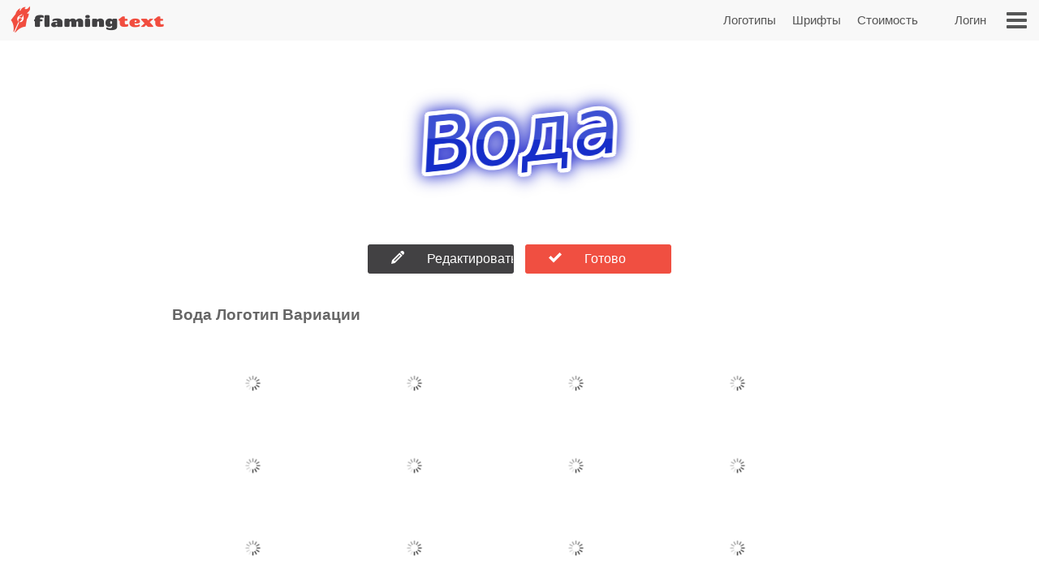

--- FILE ---
content_type: text/html;charset=UTF-8
request_url: https://flamingtext.ru/%D0%BB%D0%BE%D0%B3%D0%BE%D1%82%D0%B8%D0%BF/%D0%94%D0%B8%D0%B7%D0%B0%D0%B9%D0%BD-%D0%92%D0%BE%D0%B4%D0%B0?_variations=true&_loc=catdynamic
body_size: 15566
content:



<!DOCTYPE html>
<html lang="ru" id="html" class="" prefix="og: http://ogp.me/ns#" xmlns="http://www.w3.org/1999/xhtml" xmlns:fb="http://ogp.me/ns/fb#" xmlns:og="http://ogp.me/ns/fb#">
<!-- ftfluid/header -->
<head>
	<title>Вариации для Вода</title>
<meta name='viewport' content='width=device-width, initial-scale=1.0' ><meta name="robots" content="index, follow"/><link rel="canonical" href="https://flamingtext.ru/логотип/Дизайн-Вода?_variations=true" />
	<meta http-equiv="Content-Type" content="text/html; charset=UTF-8"/>
	<meta http-equiv='x-dns-prefetch-control' content='on'>
	<link rel="dns-prefetch" href="https://cdn1.ftimg.com">
	<link rel="dns-prefetch" href="https://logos.flamingtext.com">
	<meta name="copyright" content="FlamingText.com Pty Ltd" />
	
	<meta property="fb:admins" content="100000196742787"/>
	<meta property="fb:app_id" content="421611475551099"/>
	<meta name="apple-itunes-app" content="app-id=1054982568">
	<meta name="google-play-app" content="app-id=com.addtext.app">
	<meta name="p:domain_verify" content="5a94a801337dc939fc78787c47d1d3b6"/>
	<script>
	var html = document.getElementById("html");
	html.className = "has-js" + "";
	var premiumLogin = false;
	var isAtLeastPremiumMember = false;
	var isLoggedIn = false;
	var isMobile = false;
	var webp = true;
    const isAdmin = false;
    var ft=ft||{};
	ft.cmd=ft.cmd||[];

    </script>
	<style>/*
 * Copyright 1999-2025 FlamingText.com Pty Ltd
 * All rights are reserved.
 */
[class^="ftsprite-"]{display:inline-block;background-image:url("/images/ftsprite-949.png");background-size:195px 432px}.ftsprite-nib-195x40{background-position:0 0;width:195px;height:40px}.ftsprite-addtext16{background-position:0 -41px;width:16px;height:16px}.ftsprite-imagebot16{background-position:0 -58px;width:16px;height:16px}.ftsprite-blank16{background-position:0 -75px;width:16px;height:16px}.ftsprite-animator16{background-position:0 -92px;width:16px;height:16px}.ftsprite-animate24{background-position:0 -109px;width:24px;height:24px}.ftsprite-new-emblem-34x34{background-position:0 -134px;width:34px;height:34px}.ftsprite-new-star{background-position:0 -169px;width:26px;height:26px}.ftsprite-ft-premium-stars-b{background-position:0 -196px;width:20px;height:25px}.ftsprite-ft-premium-stars-p{background-position:0 -222px;width:20px;height:25px}.ftsprite-ft-premium-stars-g{background-position:0 -248px;width:38px;height:25px}.ftsprite-ft-premium-stars-grey{background-position:0 -274px;width:38px;height:25px}.ftsprite-hamburger-50x40{background-position:0 -300px;width:50px;height:40px}.ftsprite-facebook16{background-position:0 -341px;width:16px;height:16px}.ftsprite-twitter16{background-position:0 -358px;width:16px;height:16px}.ftsprite-ft-logonut-emblem{background-position:0 -375px;width:58px;height:57px}@media(min--moz-device-pixel-ratio:2.0),(-o-min-device-pixel-ratio:2.0),(-webkit-min-device-pixel-ratio:2.0),(min-device-pixel-ratio:2.0),(min-resolution:2.0dppx){[class^="ftsprite-"]{display:inline-block}.ftsprite-nib-195x40{background-image:url("/images/ftsprite-x2-949.png");background-size:195px 372px;background-position:0 0;width:195px;height:40px}.ftsprite-addtext16{background-image:url("/images/ftsprite-x2-949.png");background-size:195px 372px;background-position:0 -40px;width:16px;height:16px}.ftsprite-imagebot16{background-image:url("/images/ftsprite-x2-949.png");background-size:195px 372px;background-position:0 -57px;width:16px;height:16px}.ftsprite-blank16{background-image:url("/images/ftsprite-x2-949.png");background-size:195px 372px;background-position:0 -73px;width:16px;height:16px}.ftsprite-animator16{background-image:url("/images/ftsprite-x2-949.png");background-size:195px 372px;background-position:0 -90px;width:16px;height:16px}.ftsprite-animate24{background-image:url("/images/ftsprite-x2-949.png");background-size:195px 372px;background-position:0 -106px;width:12px;height:12px}.ftsprite-new-emblem-34x34{background-image:url("/images/ftsprite-x2-949.png");background-size:195px 372px;background-position:0 -119px;width:34px;height:34px}.ftsprite-new-star{background-image:url("/images/ftsprite-x2-949.png");background-size:195px 372px;background-position:0 -153px;width:26px;height:26px}.ftsprite-ft-premium-stars-b{background-image:url("/images/ftsprite-x2-949.png");background-size:195px 372px;background-position:0 -180px;width:20px;height:25px}.ftsprite-ft-premium-stars-p{background-image:url("/images/ftsprite-x2-949.png");background-size:195px 372px;background-position:0 -205px;width:20px;height:25px}.ftsprite-ft-premium-stars-g{background-image:url("/images/ftsprite-x2-949.png");background-size:195px 372px;background-position:0 -231px;width:38px;height:25px}.ftsprite-ft-premium-stars-grey{background-image:url("/images/ftsprite-x2-949.png");background-size:195px 372px;background-position:0 -256px;width:38px;height:25px}.ftsprite-facebook16{background-image:url("/images/ftsprite-x2-949.png");background-size:195px 372px;background-position:0 -282px;width:16px;height:16px}.ftsprite-twitter16{background-image:url("/images/ftsprite-x2-949.png");background-size:195px 372px;background-position:0 -298px;width:16px;height:16px}.ftsprite-ft-logonut-emblem{background-image:url("/images/ftsprite-x2-949.png");background-size:195px 372px;background-position:0 -315px;width:58px;height:57px}}*{margin:0;padding:0}*{-moz-box-sizing:border-box;-webkit-box-sizing:border-box;box-sizing:border-box}html{font:100%/1.5 Arial,sans-serif}body{text-rendering:optimizeLegibility}body,input,button{-webkit-font-smoothing:antialiased}h1{font-size:1.5em;margin-bottom:.5em;color:#424143}h2{font-size:18px;margin-bottom:.75em;border-bottom:1px solid #888;color:#484}h2 a{color:#484;text-decoration:none}h2 a:hover{color:#040}h2 .ft-secondary{margin-bottom:.75em;border-bottom:1px solid #aaa;color:#555}h3{margin-bottom:.5em}.symbianOS_240 body{width:240px}.symbianOS_320 body{width:320px}.symbianOS_360 body{width:360px}.symbianOS_640 body{width:640px}p{line-height:1.5;margin-bottom:1em}table{border-spacing:0;border-collapse:collapse}ul{list-style:none}a img{border:0}a{color:#040}.cf{display:block;*zoom:1}.cf:before,.cf:after{content:"";display:table}.cf:after{clear:both}input[type=number]{-moz-appearance:textfield}input[type=number]::-webkit-inner-spin-button,input[type=number]::-webkit-outer-spin-button{-webkit-appearance:none;margin:0}.clear{clear:both}.hide,.no-js .no-js-hide,.no-localStorage .no-localStorage-hide{display:none!important}button{font-family:Arial,sans-serif}button::-moz-focus-inner{border:0;padding:0}.ft-btn-border-mask{float:left;margin:5px 8px;border-radius:3px;overflow:hidden}.ft-btn,.ft-btn-small{display:block;position:relative;overflow:hidden;padding:7px 24px;width:100%;*width:auto;color:white;font:bold 16px/1.25 Arial,sans-serif;font-family:Arial,sans-serif;font-weight:400;text-align:center;white-space:nowrap;text-decoration:none;cursor:pointer;background:#f04f41;border:1px solid #f04f41;border-radius:2px;-webkit-user-select:none;-moz-user-select:none;-ms-user-select:none;-o-user-select:none;user-select:none}button.ft-btn,/ button.ft-btn-small{*padding:7px 0}.ft-btn:hover,.ft-btn-small:hover{border:1px solid #d84734;background:#d84734;box-shadow:none}.ft-btn:active{padding:8px 24px 6px}.ft-btn-small{display:block;letter-spacing:0;font-weight:normal;padding:4px 12px}.ft-btn-small:active{padding:5px 12px 3px}.ft-btn.secondary,.ft-btn-small.secondary{background:#ddd;filter:none;color:#333;border:1px solid #ddd;text-shadow:none;font-weight:normal}.ft-btn.secondary:hover,.ft-btn.secondary:focus,.ft-btn-small.secondary:hover,.ft-btn-small.secondary:focus{background:#ccc;box-shadow:none}.ft-btn .icon{margin-right:1em}.ft-btn-small .icon{margin:0 .75em 0 .25em}.buy-button .ft-btn,.buy-button .ft-btn-small{font-weight:bold;border-radius:4px}.ft-icon-btn-round{background-color:white;border:1px solid #555;border-radius:50em;display:inline-block;height:2.1em;width:2.1em;margin-right:.5em;padding:.5em;text-decoration:none}.ft-icon-btn-round:active{padding:.5em}.ft-icon-btn-round [class^="ftsprite-"],.ft-icon-btn-round .icon{vertical-align:top;margin:0}.ft-icon-btn-round.ft-btn.secondary{color:#555}.ft-btn.disabled,.ft-btn-small.disabled{color:#AAA!important;background:#DDD!important;filter:none!important;border-color:#AAA!important;cursor:default!important;text-shadow:none!important;box-shadow:none!important}.ft-btn.disabled{padding:8px 24px 6px}.ft-btn-small.disabled{padding:5px 12px 3px}input[type="text"],input[type="search"],input[type="number"],input[type="email"],input[type="password"],input[type="tel"],input[type="url"],select,option,textarea{-moz-border-bottom-colors:none;-moz-border-left-colors:none;-moz-border-right-colors:none;-moz-border-top-colors:none;background-color:white;border-color:#999 #aaa #bba #bba;border-image:none;border-style:solid;border-width:1px;font-family:Arial,sans-serif;font-size:.8125rem;margin-bottom:2px;margin-left:.2em;margin-right:1em;max-width:100%;padding:4px 0 4px 5px;width:95%}form textarea{min-height:2em;padding-bottom:0}input[type="text"],input[type="search"],input[type="number"],input[type="email"],input[type="password"],input[type="tel"],input[type="url"],select,option,textarea{background-color:white;width:95%;max-width:100%;font-family:Arial,sans-serif;font-size:13px;font-size:.8125rem;border:1px solid #bba;border-top:1px solid #999;border-right:1px solid #aaa;padding:4px 0 4px 5px;margin-bottom:2px;margin-left:.2em;margin-right:1em}form textarea{padding-bottom:0;min-height:2em}select{width:auto;height:24px;padding-top:2px;padding-right:2px;padding-bottom:2px}@media(max-width:699px){select{height:32px;padding:6px 5px}}@media(min-width:600px) and (max-width:1200px){.has-touch select{height:32px;padding:6px 5px}}option{width:auto;padding-left:8px;border:0;margin:0}input[type="text"]:focus,input[type="email"]:focus,input[type="password"]:focus,textarea:focus{border:1px solid #4343d1}.ftsprite-dragon-65x40{_background-image:url("/images/ft-dragon-65x40.png")!important}.ftsprite-nib-195x40{_background-image:url("/images/ft-nib-text-40.png")!important}.group{display:block;margin-bottom:1em}.group--large{margin-bottom:2em}.ft-hero .ft-top{width:100%;background:none repeat scroll 0 0 #f8f8f8;padding-bottom:10px;color:#555;text-align:center}.ft-hero-dark .ft-top{background-color:#424143}.ft-hero-light .ft-top{background-color:#eee}.ft-hero .ft-top{padding-top:15px}.ft-home-top .ft-hero-title,.ft-home-top .ft-hero-byline{color:#f4f4f4}.ft-hero-dark .ft-top .ft-hero-title{color:#f4f4f4}.ft-hero-light .ft-top .ft-hero-title{color:#666}.ft-hero-title{font-family:Arial,sans-serif;font-weight:300;font-size:65px;text-align:center;float:unset;margin-bottom:unset;color:#666;width:100%}.ft-hero-byline{font-family:Arial,sans-serif;font-size:24px/1.4em;font-weight:300;text-align:center;color:#666;width:100%}.ft-hero-dark .ft-top .ft-hero-byline{color:#f4f4f4}.ft-hero-light .ft-top .ft-hero-byline{color:#666}@media(max-width:490px){.ft-hero-title{font-size:24px}.ft-hero-byline{font-size:12px}}@media(max-width:840px){.ft-full{margin-right:10px}.ft-hero-title{font-size:2em;font-size:7vw}.ft-hero-byline{font-size:1em;font-size:3vw}}@media(max-width:1040px){.ft-hero-title{font-size:50px/1.4em;font-size:6vw}.ft-hero-byline{font-size:24px/1.4em;font-size:3vw}}@media(min-width:1041px){.ft-hero-title{font-size:50}.ft-hero-byline{font-size:24px}}@media(max-width:490px){.ft-hero-title{font-size:50px/1.4em;font-size:8vw}.ft-hero-byline{font-size:24px/1.4em;font-size:5vw}}.ft-content{min-height:600px}.ft-full{margin-left:200px;margin-right:200px;padding-left:7px;padding-right:7px}.ft-full.ft-noads{margin-left:0;margin-right:0}.ft-full-adleft{left:5px;top:10px;position:absolute}.ft-full-adright{right:5px;top:10px;position:absolute}.ft-full-section{position:relative}.ft-full{padding-bottom:50px}@media(max-width:1080px){.ft-full{margin-left:10px}}@media(max-width:840px){.ft-full{margin-right:10px;padding:0}}@media(max-width:500px){.ft-full{margin:0;padding-left:5px;padding-right:5px}}.arrow.ft-btn:after,.arrow.ft-btn-small:after,.arrow-left.ft-btn:before,.arrow-left.ft-btn-small:before{border-radius:50em;display:inline-block;font-size:1em;height:1.225em;width:1.125em;*width:0;*height:0;text-align:center;background:rgba(0,0,0,.15);font-family:Georgia,Arial,sans-serif;line-height:1.05;position:relative;top:-1px;margin-bottom:-5px}.disabled.arrow.ft-btn:after,.disabled.arrow.ft-btn-small:after,.disabled.arrow-left.ft-btn:before,.disabled.arrow-left.ft-btn-small:before{background:0}.arrow.ft-btn:after,.arrow.ft-btn-small:after{margin-left:20px;margin-right:-10px;padding:0 0 0 .1em}.arrow-left.ft-btn:before,.arrow-left.ft-btn-small:before{margin-right:20px;margin-left:-10px;width:1.225em}.arrow.ft-btn-small:after{font-size:.9em;margin:0 0 0 10px}.arrow-left.ft-btn-small:before{font-size:.9em;margin:0 10px 0 0}.secondary.arrow.ft-btn:after,.secondary.arrow.ft-btn-small:after,.secondary.arrow-left.ft-btn:before,.secondary.arrow-left.ft-btn-small:before{background:rgba(0,0,0,.1)}.ft-btn.disabled,.ft-btn-small.disabled,.arrow.ft-btn.disabled:after,.arrow.ft-btn-small.disabled:after{color:#AAA!important;background:#DDD!important;filter:none!important;border-color:#AAA!important;cursor:default!important;text-shadow:none!important;box-shadow:none!important}.ft-btn.disabled{padding:8px 24px 6px}.ft-btn-small.disabled{padding:5px 12px 3px}.fade-in .ft-btn.disabled,.fade-in .ft-btn-small.disabled{filter:alpha(opacity=0)}.faded-in .ft-btn.disabled,.faded-in .ft-btn-small.disabled{filter:none}.faded-in .disabled.ft-btn,.faded-in .disabled.ft-btn-small{filter:none}.center-self{margin-left:auto;margin-right:auto}.center-wrapper{text-align:center}.ft-search-field-btn{color:black;float:right;border:1px solid #666;font-size:13px;height:26px;line-height:26px;*height:24px;*line-height:24px;border-radius:2px;padding:0 0 0 5px;*height:auto;height:auto\0/;*padding:4px 0 4px 5px;padding:5px 0 4px 5px\0/;line-height:inherit\0/}.ft-search-field-btn{float:right;padding:0;height:26px;width:29px;margin-left:-29px;border:1px solid #666;border-radius:0 3px 3px 0;background:#eee;background:-webkit-linear-gradient(top,#fff 0,#ccc 100%);background:linear-gradient(to bottom,#fff 0,#ccc 100%);box-shadow:0 1px 1px rgba(0,0,0,.25);cursor:pointer;position:relative;z-index:1}.ft-search-field-btn:hover{box-shadow:inset 0 1px 1px rgba(50,50,50,.25)}.ft-search-field-btn::-moz-focus-inner{padding:0;border:0}.ft-input-btn-icon{display:block;width:27px;height:24px}.ft-search-input-btn-icon{background:url("/images/icons/ft-ui-icon-spritesheet.png") top center no-repeat}.ft-alphabet-list{font-size:14px}.ft-alphabet-list li{float:left;min-width:8px;text-align:center}.ft-alphabet-list a,.ft-alphabet-list .ft-font-li-active{display:block;text-decoration:none;color:black;padding:4px 2px 4px}.ft-alphabet-list a:hover{text-decoration:underline}@media(max-width:800px){.ft-alphabet-list li{min-width:20px}.ft-alphabet-list-lead{display:block;padding:4px 2px 4px}}.checkered{background-image:url('/images/checkered.png')}.ft-back-to-top{clear:both;display:block;float:right;padding:6px 0;font-size:14px;margin-bottom:1em;text-decoration:none;color:#f04f41}@media(max-width:700px){.ft-back-to-top{float:none;text-align:center}}.collapse-arrow{cursor:pointer;*text-decoration:underline}.collapse-arrow:after{content:"\25bc";margin-left:.3em}.active.collapse-arrow:after,.active .collapse-arrow:after{content:"\25b2"}.abs-center-self{position:absolute;margin:auto;top:0;bottom:0;left:0;right:0}.blocker,.abs-overlay{position:absolute;top:0;left:0;bottom:0;right:0;z-index:1}.blocker{background:url('/images/x.gif')}.logoImageDiv{position:relative;max-width:100%}.logoImage{max-width:100%;max-height:100%;vertical-align:bottom}.fullSize.logoImage{max-width:none!important;max-height:none!important}.no-touch .logoImageDiv:hover .logoPreviewOverlay{z-index:20;*height:auto}.logoPreviewOverlay{display:block;position:absolute;height:auto;width:530px;padding-bottom:10px;top:-20px;*top:20px;left:50px;z-index:-10;overflow:hidden}.logoPreviewFixed .logoPreviewOverlay{top:0}.logoPreviewOverlayMessage{position:relative;padding:.5em 2em 0;*padding-bottom:.5em;background-color:#fafad2;border:1px solid #c4c465;text-align:center;cursor:default;visibility:hidden;-webkit-transition:-webkit-transform .85s cubic-bezier(.175,.885,.1,1.09) .35s;transition:transform .85s cubic-bezier(.175,.885,.1,1.09) .35s;-webkit-transform:translateY(-300px);-ms-transform:translateY(-300px);transform:translateY(-300px)}.logoPreviewOverlayMessage:hover{-webkit-transition:none;transition:none}.logoPreviewOverlayMessage p{float:left;font-size:15px;color:#1a1a1a}.logoPreviewOverlayMessage a{color:#8c8c00}.no-touch .logoPreviewOverlayMessage a:hover{color:#6b6b00}.no-touch .logoImageDiv:hover .logoPreviewOverlay{top:-20px}.no-touch .logoImageDiv:hover .logoPreviewOverlayMessage{visibility:visible;-webkit-transform:translateY(0);-ms-transform:translateY(0);transform:translateY(0)}.ft-fluid-wrapper{height:auto!important;min-height:100%;overflow:hidden;position:relative;width:100%}.ft-breadcrumbs{font-size:13px;margin-bottom:10px;color:#444}.ft-breadcrumbs a{color:#777}.ft-seo-blurb{margin:40px 0 20px 0}.ft-seo-blurb.intro{margin-top:20px}.ft-seo-blurb.intro h2{margin-top:20px}.ft-seo-blurb.outro{margin-bottom:60px}.ft-seo-blurb ol{margin-left:1.1em}.ft-seo-blurb ol li{margin-bottom:10px}.ft-seo-blurb ul{list-style:disc;margin-left:1.1em}.ft-seo-blurb ul li{margin-bottom:10px}@media(max-width:1200px){.has-touch .ft-breadcrumbs{line-height:32px;margin:-8px 0 4px}.has-touch .ft-breadcrumbs a{display:inline-block}}@media(max-width:800px){.ft-breadcrumbs{line-height:32px;margin:-8px 0 4px}.ft-breadcrumbs a{display:inline-block}}.ft-header{width:100%;background:#f8f8f8 none repeat scroll 0 0;height:50px;display:flex}.ft-header-logo{margin-left:10px;text-decoration:none}.ft-header-logo img{margin-top:4px}.ft-header-account{float:right;height:50px;z-index:1011;color:#555;padding:0 10px}.ft-header-account a{text-decoration:none;font-size:15px;font-weight:normal;line-height:50px}.ft-header-account a img{padding-top:15px}.ft-header-menu{float:right;height:50px}.ft-header-menu img{margin:15px;cursor:pointer;width:25px}.opera-mini .ft-header-menu-action{height:50px;padding:15px 20px}.ft-header-menu-action:active{color:#444}@media(max-width:400px){.ft-header{height:45px}.ft-header-logo{margin-left:0}.ft-header-logo img{width:auto!important;height:auto!important;max-height:35px!important;padding:3px 0 0}.ft-header-account{padding:0}}@media(max-width:300px){.ft-header-account{display:none}}.ft-your-logo{display:inline-block;height:40px;max-width:400px;width:80%;margin:20px auto;position:relative}.ft-your-logo-input{display:inline-block!important;float:none!important;font-size:16px!important;font-weight:bold!important;height:40px!important;left:-25px!important;width:100%!important;margin:0!important;position:absolute!important;top:0!important}.ft-your-logo .ft-btn-border-mask button{height:40px;padding:9px 5px}.ft-your-logo .ft-btn-border-mask{border-radius:0;display:inline-block;margin:0;position:absolute;right:-22px;top:0;vertical-align:bottom;width:100px}.ft-logos{text-align:justify;position:relative;padding-left:5px;padding-right:5px;display:flex;flex-wrap:wrap;padding-top:10px;padding-bottom:10px}.ft-logos-black{background-color:#000;margin-bottom:15px}.ft-logo.ft-black{border-color:#fff}.ft-logos:after{display:inline-block;width:100%;content:''}.ft-logo-2x{max-width:480px;min-height:60px;aspect-ratio:4}.ft-logo{align-content:center;max-width:240px;min-height:80px;aspect-ratio:2}.ft-logo,.ft-logo-2x{background-color:#fff;border:1px solid white;font-size:0;margin:1px;max-height:120px;height:100%;text-align:center;position:relative;overflow:hidden}.ft-black{background-color:#000}.ft-logo:hover,.ft-logo-2x:hover{border:1px solid #4040de;box-shadow:0 0 2px 1px #4040de}.ft-logo img,.ft-logo-2x img{max-width:100%;max-height:100%;width:auto;height:auto}@media(max-width:9999px){.ft-logo{width:16%}.ft-logo-2x{width:24%}}@media(max-width:2000px){.ft-logo-2x{width:32%}}@media(max-width:1570px){.ft-logo{width:19%}}@media(max-width:1400px){.ft-logo-2x{width:49%}}@media(max-width:1300px){.ft-logo{width:23%}}@media(max-width:840px){.ft-logo{width:32%}}@media(max-width:520px){.ft-logo-2x{width:98%}}@media(max-width:490px){.ft-logo{width:48%}}@media(max-width:250px){.ft-logo{width:95%}}.ft-game-logo-2x{max-height:240px;min-height:60px}.ft-game-logo{max-width:240px;min-height:80px;max-height:unset;aspect-ratio:1}.ft-game-logo-2x img{max-height:240px}.ftll{display:flex;flex-wrap:wrap;margin-top:5px;margin-bottom:20px}.ftll-item{position:relative;margin:2.5px;display:block;overflow:hidden;border-radius:5px;flex-basis:var(--ftllFlexBasisDef);border:1px solid #fff}.ftll-item:hover{border:1px solid #4040de;box-shadow:0 0 2px 1px #4040de}@media(max-width:1280px){.ftll-item{flex-basis:var(--ftllFlexBasisLarge)}}@media(max-width:1024px){.ftll-item{flex-basis:var(--ftllFlexBasisMedium)}}@media(max-width:600px){.ftll-item{flex-basis:var(--ftllFlexBasisSmall)}}.ftll-item-inner{overflow:hidden;top:0;left:0;width:100%;height:100%;align-content:center}.ftll-item-inner-picture{width:100%;position:relative}.ftll picture{display:block;line-height:0}.ftll img{width:100%;height:auto;aspect-ratio:auto}.ftll-item a{display:block;position:absolute;text-decoration:none;top:0;left:0;height:100%;width:100%}.ft-black{background-color:#000}.ft-wizard-statusbar{display:inline-block;font-size:14px;font-size:.875rem;line-height:1;margin-top:1em;margin-bottom:1em;-webkit-user-select:none;-moz-user-select:none;-ms-user-select:none;-o-user-select:none;user-select:none}.ft-wizard-statusbar-item{float:left;white-space:nowrap;background-color:#e0e0e0;color:#666;padding:.6em 1.2em .6em 2.2em;margin-right:6px;*padding:4px 18px;text-align:center;text-decoration:none;position:relative;cursor:default}.ft-hero-dark .ft-wizard-statusbar-item{background-color:#bbb}.ft-wizard-statusbar-item.first{padding-left:2em;*padding-left:18px;border-radius:.3em 0 0 .3em}.ft-wizard-statusbar-item.last{padding-right:2em;*padding-right:18px;border-radius:0 .3em .3em 0;margin-right:0}.ft-wizard-statusbar-item.linked{cursor:pointer}.ft-wizard-statusbar-item.linked:hover{background-color:#AAA;color:white}.ft-hero-dark .ft-wizard-statusbar-item.linked:hover{color:#424143}.ft-wizard-statusbar-item.selected,.ft-wizard-statusbar-item.selected:hover{background-color:#424143;color:white;cursor:default}.ft-hero-dark .ft-wizard-statusbar-item.selected,.ft-hero-dark .ft-wizard-statusbar-item.selected:hover{background-color:#888}.ft-wizard-ie7-seperator{float:left;color:#666;margin:4px 4px 4px 0;display:none;*display:inline-block;*vertical-align:middle;*zoom:1}.ft-wizard-statusbar-item:after,.ft-wizard-statusbar-item:before{content:"";height:0;width:0;border-style:solid;border-width:1.1em 0 1.1em 1em;position:absolute;left:100%;top:0;-webkit-transform:rotate(360deg)}.ft-wizard-statusbar-item:before{border-color:transparent transparent transparent white;left:0}.ft-hero-dark .ft-wizard-statusbar-item:before{border-color:transparent transparent transparent #424143}.ft-wizard-statusbar-item:after{border-color:transparent transparent transparent #e0e0e0;z-index:1}.ft-hero-dark .ft-wizard-statusbar-item:after{border-color:transparent transparent transparent #bbb}.ft-wizard-statusbar-item.linked:hover:after{border-color:transparent transparent transparent #aaa}.ft-wizard-statusbar-item.selected:after,.ft-wizard-statusbar-item.selected:hover:after{border-color:transparent transparent transparent #424143}.ft-hero-dark .ft-wizard-statusbar-item.selected:after,.ft-hero-dark .ft-wizard-statusbar-item.selected:hover:after{border-color:transparent transparent transparent #888}.ft-wizard-statusbar-item.first:before,.ft-wizard-statusbar-item.last:after{display:none}@media(max-width:550px){.ft-wizard-statusbar{font-size:12px;font-size:.75rem}.ft-wizard-statusbar-item{margin-right:4px}}@media(max-width:450px){.ft-wizard-statusbar-item{padding:.5em .2em .5em 1.3em}.ft-wizard-statusbar-item.first{padding-left:.7em}.ft-wizard-statusbar-item.last{padding-right:.7em}.ft-wizard-statusbar-item:after,.ft-wizard-statusbar-item:before{border-width:1em 0 1em 1em}}@media(max-width:350px){.ft-wizard-statusbar{margin-top:0;margin-bottom:0}.ft-wizard-statusbar-item{margin-bottom:.5em;padding:.5em 0 .5em 1.3em}.ft-wizard-statusbar-item.first{padding-left:.6em}.ft-wizard-statusbar-item.last{padding-right:.6em}}@media(max-width:318px){.ft-wizard-statusbar-item{border-radius:0;padding:.1em 0 .1em .7em;margin-right:3px}.ft-wizard-statusbar-item.first,.ft-wizard-statusbar-item.last{padding-left:.2em;border-radius:0}.ft-wizard-statusbar-item:after,.ft-wizard-statusbar-item:before{border-width:.6em 0 .6em .6em}}.opera-mini .ft-wizard-statusbar{margin-top:.5em;margin-bottom:.5em}.opera-mini .ft-wizard-statusbar-item{border-radius:0;padding:.1em 0 .1em .7em;margin-right:3px}.opera-mini .ft-wizard-statusbar-item.first{padding-left:.2em;border-radius:0}.opera-mini .ft-wizard-statusbar-item.last{padding-right:.2em;border-radius:0}.opera-mini .ft-wizard-statusbar-item:after,.opera-mini .ft-wizard-statusbar-item:before{border-width:.6em 0 .6em .6em}.ft-preview-variation-wrapper{margin-top:20px}</style>
				    <!--/css/logos-949.min.css--><style>/*
 * Copyright 1999-2025 FlamingText.com Pty Ltd
 * All rights are reserved.
 */
.ft-logos{text-align:justify;position:relative;padding-left:5px;padding-right:5px;display:flex;flex-wrap:wrap;padding-top:10px;padding-bottom:10px}.ft-logos-black{background-color:#000;margin-bottom:15px}.ft-logo.ft-black{border-color:#fff}.ft-logos:after{display:inline-block;width:100%;content:''}.ft-logo-2x{max-width:480px;min-height:60px;aspect-ratio:4}.ft-logo{align-content:center;max-width:240px;min-height:80px;aspect-ratio:2}.ft-logo,.ft-logo-2x{background-color:#fff;border:1px solid white;font-size:0;margin:1px;max-height:120px;height:100%;text-align:center;position:relative;overflow:hidden}.ft-black{background-color:#000}.ft-logo:hover,.ft-logo-2x:hover{border:1px solid #4040de;box-shadow:0 0 2px 1px #4040de}.ft-logo img,.ft-logo-2x img{max-width:100%;max-height:100%;width:auto;height:auto}@media(max-width:9999px){.ft-logo{width:16%}.ft-logo-2x{width:24%}}@media(max-width:2000px){.ft-logo-2x{width:32%}}@media(max-width:1570px){.ft-logo{width:19%}}@media(max-width:1400px){.ft-logo-2x{width:49%}}@media(max-width:1300px){.ft-logo{width:23%}}@media(max-width:840px){.ft-logo{width:32%}}@media(max-width:520px){.ft-logo-2x{width:98%}}@media(max-width:490px){.ft-logo{width:48%}}@media(max-width:250px){.ft-logo{width:95%}}.ft-game-logo-2x{max-height:240px;min-height:60px}.ft-game-logo{max-width:240px;min-height:80px;max-height:unset;aspect-ratio:1}.ft-game-logo-2x img{max-height:240px}
</style>				    <!--/css/variations-949.min.css--><style>/*
 * Copyright 1999-2025 FlamingText.com Pty Ltd
 * All rights are reserved.
 */
h3{color:#666;margin-left:5px}.ft-preview-variation{text-align:center}.ft-preview-variation .ft-btn-border-mask{float:none;display:inline-block;width:180px;margin:5px}.ft-preview-variation .ft-result-logo-actions-wrapper{margin:25px 5px}.ft-preview-variation .ft-btn{text-align:left}.ft-preview-variation .ft-btn .icon{margin:0 1.75em 0 .25em}.ft-preview-variation .ft-btn.secondary{background-color:#424143;color:#fff;border:1px solid #424143}.ft-preview-variation .ft-btn.secondary:hover{background-color:#2f3439;border:1px solid #2f3439}.ft-preview-variation img{max-width:100%}@media(max-width:480px){.ft-preview-variation .ft-result-logo-actions-wrapper{margin:5px}}
</style>				    <!--/css/home-949.min.css--><style>/*
 * Copyright 1999-2025 FlamingText.com Pty Ltd
 * All rights are reserved.
 */
.ft-end-content-cta{text-align:center;margin-bottom:1em}.ft-end-content-headline{display:block;font-size:1.25em;font-weight:bold;margin-bottom:.5em}@media(min-width:650px){.ft-end-content-headline{margin-right:1.5em}}@media(min-width:30em){.ft-end-content-headline{display:inline-block;vertical-align:top;line-height:44px}}.ft-end-content-cta .ft-btn-border-mask{float:none;display:inline-block}
</style>

<link rel="apple-touch-icon" sizes="180x180" href="https://cdn1.ftimg.com/images/icons/apple-icon-180x180.png" />
<link rel="apple-touch-icon" sizes="57x57" href="https://cdn1.ftimg.com/images/icons/apple-icon-57x57.png" />
<link rel="icon" type="image/png" sizes="192x192"  href="https://cdn1.ftimg.com/images/icons/android-icon-192x192.png" />
<link rel="icon" type="image/png" sizes="32x32"  href="https://cdn1.ftimg.com/images/icons/favicon-32x32.png" />
<meta name="msapplication-TileColor" content="#ffffff">
<meta name="msapplication-TileImage" content="https://cdn1.ftimg.com/images/icons/ms-icon-144x144.png" />

<script  src="https://cdn1.ftimg.com/js/ftnew2-ru_RU-949.min.js"></script>

	
	<!--async analytics-->





 
 </script>
<!-- Google tag (gtag.js) -->
<script async src="https://www.googletagmanager.com/gtag/js?id=G-5FBCKV4TZX"></script>
<script>
  window.dataLayer = window.dataLayer || [];
  function gtag(){dataLayer.push(arguments);}
  gtag('js', new Date());

  gtag('config', 'G-5FBCKV4TZX');
</script>
 
<script>
  (function(c,a,m,e,r,o,n){ c['StatBotObject']=r; c[r]=c[r]||function(){(
  c[r].q=c[r].q||[]).push(arguments)},c[r].l=1*new Date(); o=a.createElement(m),
  n=a.getElementsByTagName(m)[0]; o.async=1; o.src=e; n.parentNode.insertBefore(o,n)
  })(window,document,'script','https://www.stat-bot.com/js/analytics.js','statbot');

  window.onerror = function(msg,url,line,col,err) {
	statbot('sendError',msg,url,line,col,err);
	
  };
  statbot('setId', 'flamingtext');
  statbot('setVersion','949');
  statbot('setServer','www16');
  statbot('setUserType','visitor');
  statbot('setAbTest','a');
  statbot('setLocParam','_loc');
  statbot('setActionParam','_action');
  statbot('setMaxSendErrors','1');
  statbot('sendPageView');
</script>




	<script async src="https://pagead2.googlesyndication.com/pagead/js/adsbygoogle.js?client=ca-pub-4221310471306460"
     crossorigin="anonymous"></script>

</head>
<body>






<script>
	if (!window.pageYOffset) {
		window.scrollTo(0, 1);
		window.scrollTo(0, 0);
	}
	setTimeout(function() {
		if (!window.pageYOffset) {
			window.scrollTo(0, 1);
			window.scrollTo(0, 0);
		}
	}, 20);
</script>

<div class="ft-fluid-wrapper">
	<header class="ft-header">
		<a class="ft-header-logo" title="Главная"
			href="/?_loc=top"> <img width="195" height="40"
			src="https://cdn1.ftimg.com/images/ft-nib-text-80.png"
			alt="FlamingText.com logo" />
		</a>
		
<style>
.ft-top-search {
	flex-grow: 1;
	margin-left:20px;
}

.ft-top-search-inside {
	max-width: 250px;
	position: relative;
	border-radius: 50px !important;
	display:flex;
	border: 1px solid grey;
	margin-top:6px;
}

.ft-top-search-input-div {
	flex-grow:1;
}

.ft-top-search input {
	margin:0 !important;
	padding: 10px 15px !important;
	background-color: #f8f8f8 !important;
	border-radius: 50px 0px 0px 50px;
	width:100% !important;

}

.ft-top-search button {
	box-sizing: border-box;
	width:45px;
	position:relative;
	border:0;
	background-color: #e9e9e9;
	border-radius: 0 50px 50px 0;
}

.ft-top-search svg {
	width:18px;
	height:18px;
}

.searchResults {
    background-color: white;
    border: 1px solid black;
    display: flex;
    max-width: 270px;
    flex-direction: column;
    z-index: 30;/*dynamic form 15*/
    position: relative;
    padding: 10px;
}

.searchItemImage {
text-align:center;
}
.search-type-logo:hover,.search-type-font:hover {
background-color:#ccc;
}

.ft-header-nav {
	float: right;
	height: 50px;
	margin-right: 15px; /*border-right: 2px solid #fff;*/
}

.ft-nav-menu-item {
	float: right;
	margin-right: 20px;
	font-size: 15px;
}

.ft-nav-heading {
	text-decoration: none;
	line-height: 50px;
	color: #555;
}

.ft-nav-heading:hover {
	color: #000;
}

[class^="ft-fluid-header-"], [class*=" ft-fluid-header-"] {
	display: none;
}

.ft-nav-menu-item:hover [class^="ft-fluid-header-"], .ft-nav-menu-item:hover [class*=" ft-fluid-header-"]
	{
	display: block;
}

@media ( max-width : 699px) {
	.ft-header-nav {
		display: none;
	}
}
</style>
		<div class="ft-top-search flat">
			
		</div>


		<div id="ft-header-right" class="ft-header-right">
			<div id="ft-header-menu" class="ft-header-menu"
				title="Меню">
				<div id="ft-header-menu-action"
					class="ft-nav-action ft-header-menu-action">
					<img src="https://cdn1.ftimg.com/x2/images/hamburger-grey-25x20.png"
						width="25" height="20" alt="Меню">
				</div>
			</div>



			<div class="ft-header-account" title="Мой Аккаунт">
				
				<a class="ft-nav-heading" href='/Account/login'>Логин</a>
				
			</div>
			

			<div class="ft-header-nav" id="ft-header-nav">
				<div class="ft-nav-menu-item">
					<a class="ft-nav-heading" href="/Store/pricing?_loc=top">Стоимость</a>
				</div>
				<div class="ft-nav-menu-item">
					<a class="ft-nav-heading" href="/Fonts?_loc=top">Шрифты</a>
				</div>
				<div class="ft-nav-menu-item">
					<a class="ft-nav-heading" href="/All-Logos?_loc=top">Логотипы</a>
				</div>
			</div>





		</div>

<script>
var searchDiv = null;
var cdn="https://cdn1.ftimg.com";
function updateResults(result) {
	if (searchDiv) {
		$(searchDiv).remove();
		}
	searchDiv=$("<div class='searchResults'></div>");
	
	
    for (let i=0;i<result.length;i++) {
        let x = result[i];
        console.log(i+":"+x.title+":"+x.image+":"+x.url);
        if (x.type == 'logo') {
	        searchDiv.append("<a href='"+x.url+"'><div class='search-type-"+x.type+"'><span class='searchItemTitle'>"+x.title+"</span>\
	        <div class='searchItemImage'><img src='"+cdn+x.image+"' width='150' height='50'></div></div></a>");
        } else {
        	searchDiv.append("<a href='"+x.url+"'><div class='search-type-"+x.type+"'><span class='searchItemTitle'>"+x.title+"</span>\
        	<div class='searchItemImage'><img src='"+cdn+x.image+"' width='250' height='75'></div></div></a>");
    	}
	}
    $(".ft-top-search").append(searchDiv);
}

var searchXhr= null;
function searchUpdate(val) {
		if (val === undefined) {
			setTimeout(() => {
				let val = $(".ft-top-search-text-input").val();
				searchUpdate(val);
				},1);
			return;
		}
        if (searchXhr) {
			console.log("abort old search");
            searchXhr.abort();
        }
        let context=undefined;
        val = val.trim();
        if (val == "")
        	return;
        searchXhr = $.ajax({url:"/Ajax/search?q="+encodeURIComponent(val),async:true, context:context, cache:false, dataType:"json",
                success:function(result) {
                        searchXhr = null;
                        if (result.length) {
								updateResults(result);
                        } else if (result.error) {
                                console.log("search error:"+result.error);
                        } else {
                                // clear search
                        }
                },
                error: function(req,textStatus) {
                        searchXhr = null;
                        if (textStatus == "abort")
                        	return;
                        console.log("http error:"+textStatus);
                        window.alert("search failed");
                        //this.self._ajaxFailed("http error:"+textStatus, this.val);
                }
        });
}
function searchHide() {
	if (searchDiv) {
		$(searchDiv).hide();
		}
}
function searchShow() {
	if (searchDiv) {
		$(searchDiv).show();
		}
}

function searchFocusOut(e) {
	console.log("Focus Out");
	console.log(e);
	if (!$(e.relatedTarget).parent().hasClass("searchResults")) {
		searchHide();
	}
}

function searchFocusIn(e) {
	console.log("Focus In");
	searchUpdate();
	}
	
function searchKeyUp(e) {
	console.log("Key up");
	if (e.key == "Escape") {
		searchHide();
	} else {
		searchUpdate();
	}
}

document.addEventListener('DOMContentLoaded', function() {
	//$(".ft-top-search-text-input").on('keypress',searchChange);
	$(".ft-top-search-text-input").on('keyup',searchKeyUp);
	$(".ft-top-search-text-input").on('focusout',searchFocusOut);
	$(".ft-top-search-text-input").on('focusin',searchFocusIn);
});
</script>

	</header>

<!--template.jsp-->


<section class="ft-full-section cf">
    <div class="ft-full-adleft">
    
    </div>
    <div class="ft-full">
        <div class="ft-content">
            








<!-- hkl logo preview area -->

<div class="ft-preview-variation-wrapper">
	<div class="ft-preview-variation">
        	<a href="/логотип/Дизайн-Вода"><img alt="логотип" src="/net-fu/proxy_form.cgi?script=water-logo&text=%D0%92%D0%BE%D0%B4%D0%B0&_loc=generate&amp;imageoutput=true"></a>
        	<div class="clear ft-result-logo-actions-wrapper ft-result-page-center-group ft-justify-grid cf">
        		<div title="Нажмите, чтобы редактировать этот логотип" class="ft-btn-border-mask ft-justify-grid-item">
        		<a href="/логотип/Дизайн-Вода?_loc=edit" class="ft-btn secondary"><span class="icon icon-pencil" aria-hidden="true"></span>Редактировать Логотип</a></div>
        		<div title="Нажмите, чтобы создать этот логотип" class="ft-btn-border-mask ft-justify-grid-item">
        		<a href="/net-fu/proxy_form.cgi?script=water-logo&text=%D0%92%D0%BE%D0%B4%D0%B0&_loc=generate" class="ft-btn"><span class="icon icon-checkmark" aria-hidden="true"></span>Готово</a></div>
        	</div>
        </div>
</div>

    	<h3>Вода Логотип Вариации</h3>
        <div class="ft-logos">
		<div class='ft-logo ft-white'><a href='/логотип/Дизайн-Вода?fillTextType=1&amp;fillTextPattern=orange+swiss+cheese%3F'><img class='ft-onload-img' alt='logo' logo-src='/net-fu/proxy_form.cgi?imageoutput=true&amp;script=water-logo&amp;text=%D0%92%D0%BE%D0%B4%D0%B0&amp;doScale=true&amp;scaleWidth=480&amp;scaleHeight=240&amp;fillTextType=1&amp;fillTextPattern=orange+swiss+cheese%3F' width='240' height='120' src='https://cdn1.ftimg.com/images/spinner-240x120.gif'></a></div> 	<div class='ft-logo ft-white'><a href='/логотип/Дизайн-Вода?fillTextType=1&amp;fillTextPattern=Blue+Bar'><img class='ft-onload-img' alt='logo' logo-src='/net-fu/proxy_form.cgi?imageoutput=true&amp;script=water-logo&amp;text=%D0%92%D0%BE%D0%B4%D0%B0&amp;doScale=true&amp;scaleWidth=480&amp;scaleHeight=240&amp;fillTextType=1&amp;fillTextPattern=Blue+Bar' width='240' height='120' src='https://cdn1.ftimg.com/images/spinner-240x120.gif'></a></div> 	<div class='ft-logo ft-white'><a href='/логотип/Дизайн-Вода?fillTextType=1&amp;fillTextPattern=Pastel+Stuff'><img class='ft-onload-img' alt='logo' logo-src='/net-fu/proxy_form.cgi?imageoutput=true&amp;script=water-logo&amp;text=%D0%92%D0%BE%D0%B4%D0%B0&amp;doScale=true&amp;scaleWidth=480&amp;scaleHeight=240&amp;fillTextType=1&amp;fillTextPattern=Pastel+Stuff' width='240' height='120' src='https://cdn1.ftimg.com/images/spinner-240x120.gif'></a></div> 	<div class='ft-logo ft-white'><a href='/логотип/Дизайн-Вода?fillTextType=1&amp;fillTextPattern=Warning!'><img class='ft-onload-img' alt='logo' logo-src='/net-fu/proxy_form.cgi?imageoutput=true&amp;script=water-logo&amp;text=%D0%92%D0%BE%D0%B4%D0%B0&amp;doScale=true&amp;scaleWidth=480&amp;scaleHeight=240&amp;fillTextType=1&amp;fillTextPattern=Warning!' width='240' height='120' src='https://cdn1.ftimg.com/images/spinner-240x120.gif'></a></div> 	<div class='ft-logo ft-white'><a href='/логотип/Дизайн-Вода?backgroundRadio=2&amp;backgroundPattern=Purple+Glow'><img class='ft-onload-img' alt='logo' logo-src='/net-fu/proxy_form.cgi?imageoutput=true&amp;script=water-logo&amp;text=%D0%92%D0%BE%D0%B4%D0%B0&amp;doScale=true&amp;scaleWidth=480&amp;scaleHeight=240&amp;backgroundRadio=2&amp;backgroundPattern=Purple+Glow' width='240' height='120' src='https://cdn1.ftimg.com/images/spinner-240x120.gif'></a></div> 	<div class='ft-logo ft-white'><a href='/логотип/Дизайн-Вода?backgroundRadio=2&amp;backgroundPattern=Leaves+6'><img class='ft-onload-img' alt='logo' logo-src='/net-fu/proxy_form.cgi?imageoutput=true&amp;script=water-logo&amp;text=%D0%92%D0%BE%D0%B4%D0%B0&amp;doScale=true&amp;scaleWidth=480&amp;scaleHeight=240&amp;backgroundRadio=2&amp;backgroundPattern=Leaves+6' width='240' height='120' src='https://cdn1.ftimg.com/images/spinner-240x120.gif'></a></div> 	<div class='ft-logo ft-white'><a href='/логотип/Дизайн-Вода?backgroundRadio=2&amp;backgroundPattern=Rain'><img class='ft-onload-img' alt='logo' logo-src='/net-fu/proxy_form.cgi?imageoutput=true&amp;script=water-logo&amp;text=%D0%92%D0%BE%D0%B4%D0%B0&amp;doScale=true&amp;scaleWidth=480&amp;scaleHeight=240&amp;backgroundRadio=2&amp;backgroundPattern=Rain' width='240' height='120' src='https://cdn1.ftimg.com/images/spinner-240x120.gif'></a></div> 	<div class='ft-logo ft-white'><a href='/логотип/Дизайн-Вода?backgroundRadio=2&amp;backgroundPattern=Pastel+Stuff'><img class='ft-onload-img' alt='logo' logo-src='/net-fu/proxy_form.cgi?imageoutput=true&amp;script=water-logo&amp;text=%D0%92%D0%BE%D0%B4%D0%B0&amp;doScale=true&amp;scaleWidth=480&amp;scaleHeight=240&amp;backgroundRadio=2&amp;backgroundPattern=Pastel+Stuff' width='240' height='120' src='https://cdn1.ftimg.com/images/spinner-240x120.gif'></a></div> 	<div class='ft-logo ft-white'><a href='/логотип/Дизайн-Вода?fontname=impact'><img class='ft-onload-img' alt='logo' logo-src='/net-fu/proxy_form.cgi?imageoutput=true&amp;script=water-logo&amp;text=%D0%92%D0%BE%D0%B4%D0%B0&amp;doScale=true&amp;scaleWidth=480&amp;scaleHeight=240&amp;fontname=impact' width='240' height='120' src='https://cdn1.ftimg.com/images/spinner-240x120.gif'></a></div> 	<div class='ft-logo ft-white'><a href='/логотип/Дизайн-Вода?fontname=eldebaran'><img class='ft-onload-img' alt='logo' logo-src='/net-fu/proxy_form.cgi?imageoutput=true&amp;script=water-logo&amp;text=%D0%92%D0%BE%D0%B4%D0%B0&amp;doScale=true&amp;scaleWidth=480&amp;scaleHeight=240&amp;fontname=eldebaran' width='240' height='120' src='https://cdn1.ftimg.com/images/spinner-240x120.gif'></a></div> 	<div class='ft-logo ft-white'><a href='/логотип/Дизайн-Вода?fontname=barlow+black+italic'><img class='ft-onload-img' alt='logo' logo-src='/net-fu/proxy_form.cgi?imageoutput=true&amp;script=water-logo&amp;text=%D0%92%D0%BE%D0%B4%D0%B0&amp;doScale=true&amp;scaleWidth=480&amp;scaleHeight=240&amp;fontname=barlow+black+italic' width='240' height='120' src='https://cdn1.ftimg.com/images/spinner-240x120.gif'></a></div> 	<div class='ft-logo ft-white'><a href='/логотип/Дизайн-Вода?fontname=pistoleer'><img class='ft-onload-img' alt='logo' logo-src='/net-fu/proxy_form.cgi?imageoutput=true&amp;script=water-logo&amp;text=%D0%92%D0%BE%D0%B4%D0%B0&amp;doScale=true&amp;scaleWidth=480&amp;scaleHeight=240&amp;fontname=pistoleer' width='240' height='120' src='https://cdn1.ftimg.com/images/spinner-240x120.gif'></a></div> 	<div class='ft-logo ft-white'><a href='/логотип/Дизайн-Вода?fillTextType=1&amp;fillTextPattern=Rain'><img class='ft-onload-img' alt='logo' logo-src='/net-fu/proxy_form.cgi?imageoutput=true&amp;script=water-logo&amp;text=%D0%92%D0%BE%D0%B4%D0%B0&amp;doScale=true&amp;scaleWidth=480&amp;scaleHeight=240&amp;fillTextType=1&amp;fillTextPattern=Rain' width='240' height='120' src='https://cdn1.ftimg.com/images/spinner-240x120.gif'></a></div> 	<div class='ft-logo ft-white'><a href='/логотип/Дизайн-Вода?fillTextType=1&amp;fillTextPattern=Leaves+6'><img class='ft-onload-img' alt='logo' logo-src='/net-fu/proxy_form.cgi?imageoutput=true&amp;script=water-logo&amp;text=%D0%92%D0%BE%D0%B4%D0%B0&amp;doScale=true&amp;scaleWidth=480&amp;scaleHeight=240&amp;fillTextType=1&amp;fillTextPattern=Leaves+6' width='240' height='120' src='https://cdn1.ftimg.com/images/spinner-240x120.gif'></a></div> 	<div class='ft-logo ft-white'><a href='/логотип/Дизайн-Вода?fillTextType=1&amp;fillTextPattern=Purple+Glow'><img class='ft-onload-img' alt='logo' logo-src='/net-fu/proxy_form.cgi?imageoutput=true&amp;script=water-logo&amp;text=%D0%92%D0%BE%D0%B4%D0%B0&amp;doScale=true&amp;scaleWidth=480&amp;scaleHeight=240&amp;fillTextType=1&amp;fillTextPattern=Purple+Glow' width='240' height='120' src='https://cdn1.ftimg.com/images/spinner-240x120.gif'></a></div> 	<div class='ft-logo ft-white'><a href='/логотип/Дизайн-Вода?fillTextType=2&amp;fillTextGradient=Basic+Green+Cyan'><img class='ft-onload-img' alt='logo' logo-src='/net-fu/proxy_form.cgi?imageoutput=true&amp;script=water-logo&amp;text=%D0%92%D0%BE%D0%B4%D0%B0&amp;doScale=true&amp;scaleWidth=480&amp;scaleHeight=240&amp;fillTextType=2&amp;fillTextGradient=Basic+Green+Cyan' width='240' height='120' src='https://cdn1.ftimg.com/images/spinner-240x120.gif'></a></div> 	<div class='ft-logo ft-white'><a href='/логотип/Дизайн-Вода?backgroundRadio=2&amp;backgroundPattern=Blue+Bar'><img class='ft-onload-img' alt='logo' logo-src='/net-fu/proxy_form.cgi?imageoutput=true&amp;script=water-logo&amp;text=%D0%92%D0%BE%D0%B4%D0%B0&amp;doScale=true&amp;scaleWidth=480&amp;scaleHeight=240&amp;backgroundRadio=2&amp;backgroundPattern=Blue+Bar' width='240' height='120' src='https://cdn1.ftimg.com/images/spinner-240x120.gif'></a></div> 	<div class='ft-logo ft-white'><a href='/логотип/Дизайн-Вода?backgroundRadio=2&amp;backgroundPattern=orange+swiss+cheese%3F'><img class='ft-onload-img' alt='logo' logo-src='/net-fu/proxy_form.cgi?imageoutput=true&amp;script=water-logo&amp;text=%D0%92%D0%BE%D0%B4%D0%B0&amp;doScale=true&amp;scaleWidth=480&amp;scaleHeight=240&amp;backgroundRadio=2&amp;backgroundPattern=orange+swiss+cheese%3F' width='240' height='120' src='https://cdn1.ftimg.com/images/spinner-240x120.gif'></a></div> 	<div class='ft-logo ft-white'><a href='/логотип/Дизайн-Вода?backgroundRadio=2&amp;backgroundPattern=Warning!'><img class='ft-onload-img' alt='logo' logo-src='/net-fu/proxy_form.cgi?imageoutput=true&amp;script=water-logo&amp;text=%D0%92%D0%BE%D0%B4%D0%B0&amp;doScale=true&amp;scaleWidth=480&amp;scaleHeight=240&amp;backgroundRadio=2&amp;backgroundPattern=Warning!' width='240' height='120' src='https://cdn1.ftimg.com/images/spinner-240x120.gif'></a></div> 	<div class='ft-logo ft-white'><a href='/логотип/Дизайн-Вода?backgroundRadio=3&amp;backgroundGradient=Full+saturation+spectrum+CCW'><img class='ft-onload-img' alt='logo' logo-src='/net-fu/proxy_form.cgi?imageoutput=true&amp;script=water-logo&amp;text=%D0%92%D0%BE%D0%B4%D0%B0&amp;doScale=true&amp;scaleWidth=480&amp;scaleHeight=240&amp;backgroundRadio=3&amp;backgroundGradient=Full+saturation+spectrum+CCW' width='240' height='120' src='https://cdn1.ftimg.com/images/spinner-240x120.gif'></a></div> 	<div class='ft-logo ft-white'><a href='/логотип/Дизайн-Вода?fontname=bullpen'><img class='ft-onload-img' alt='logo' logo-src='/net-fu/proxy_form.cgi?imageoutput=true&amp;script=water-logo&amp;text=%D0%92%D0%BE%D0%B4%D0%B0&amp;doScale=true&amp;scaleWidth=480&amp;scaleHeight=240&amp;fontname=bullpen' width='240' height='120' src='https://cdn1.ftimg.com/images/spinner-240x120.gif'></a></div> 	<div class='ft-logo ft-white'><a href='/логотип/Дизайн-Вода?fontname=brushstroke'><img class='ft-onload-img' alt='logo' logo-src='/net-fu/proxy_form.cgi?imageoutput=true&amp;script=water-logo&amp;text=%D0%92%D0%BE%D0%B4%D0%B0&amp;doScale=true&amp;scaleWidth=480&amp;scaleHeight=240&amp;fontname=brushstroke' width='240' height='120' src='https://cdn1.ftimg.com/images/spinner-240x120.gif'></a></div> 	<div class='ft-logo ft-white'><a href='/логотип/Дизайн-Вода?fontname=colossus'><img class='ft-onload-img' alt='logo' logo-src='/net-fu/proxy_form.cgi?imageoutput=true&amp;script=water-logo&amp;text=%D0%92%D0%BE%D0%B4%D0%B0&amp;doScale=true&amp;scaleWidth=480&amp;scaleHeight=240&amp;fontname=colossus' width='240' height='120' src='https://cdn1.ftimg.com/images/spinner-240x120.gif'></a></div> 	<div class='ft-logo ft-white'><a href='/логотип/Дизайн-Вода?fontname=edo'><img class='ft-onload-img' alt='logo' logo-src='/net-fu/proxy_form.cgi?imageoutput=true&amp;script=water-logo&amp;text=%D0%92%D0%BE%D0%B4%D0%B0&amp;doScale=true&amp;scaleWidth=480&amp;scaleHeight=240&amp;fontname=edo' width='240' height='120' src='https://cdn1.ftimg.com/images/spinner-240x120.gif'></a></div> 	
        </div>


<ul class="pagination center-self center-wrapper group cf"><li class="ft-btn-border-mask pagination-prev-btn-border-mask disabled-border-mask"><div title='Вы находитесь на первой странице!' class='ft-btn arrow-left pagination-prev-btn secondary disabled'><span class="icon icon-arrow-left2"></span>Предыдущий</div></li><li class='pagination-page selected first'>1</li><li class=''><a class='pagination-page' href="https://flamingtext.ru/%D0%BB%D0%BE%D0%B3%D0%BE%D1%82%D0%B8%D0%BF/%D0%94%D0%B8%D0%B7%D0%B0%D0%B9%D0%BD-%D0%92%D0%BE%D0%B4%D0%B0/page2?_variations=true&_loc=pgnextnum">2</a></li><li class=''><a class='pagination-page last' href="https://flamingtext.ru/%D0%BB%D0%BE%D0%B3%D0%BE%D1%82%D0%B8%D0%BF/%D0%94%D0%B8%D0%B7%D0%B0%D0%B9%D0%BD-%D0%92%D0%BE%D0%B4%D0%B0/page3?_variations=true&_loc=pager">3</a></li><li class="ft-btn-border-mask pagination-next-btn-border-mask"><a class='ft-btn arrow pagination-next-btn' title='Нажмите, чтобы перейти к следующей странице.' href="https://flamingtext.ru/%D0%BB%D0%BE%D0%B3%D0%BE%D1%82%D0%B8%D0%BF/%D0%94%D0%B8%D0%B7%D0%B0%D0%B9%D0%BD-%D0%92%D0%BE%D0%B4%D0%B0/page2?_variations=true&_loc=pgnext">Рядом<span class="icon icon-arrow-right2"></span></a></li></ul>


        </div>
    </div>
    <div class="ft-full-adright">
    
    </div>
 
</section>


<style>
.ft-fluid-footer-logos {
	background-color: #ddd;
}
.cat-top {
	display:flex;
	flex-direction: row;
	flex-wrap: wrap;
}
.cat-top li {
	width:20%;
	text-align:left;
	margin-top:4px;
	margin-bottom:4px;
}
.cat-top a{text-decoration:none;}
.cat-top a:hover{text-decoration:underline;}
footer{display:flex;flex-direction:column;}
footer h2 {
	font-size: 1.5em;
	text-align: center;
	border-bottom: none;
	color: black;
	}
footer .inner {
	text-align:center;
}
@media (max-width: 600px) {
.cat-top li {width:30%;padding-left:5px;}
}
</style>
	<footer>
	

	<div class="ft-fluid-footer-logos ft-fluid-footer-large cf">
		<div class="inner cf">
		<h2>Выберите из наших категорий логотипов</h2>
		<p>Browse the categories, then change the fonts, and colors.  100% customizable.</p>
		<ul class="cat-top">
<li><a href='/Featured-Logos?_loc=trailer'>Популярные</a></li>
					<li><a href='/Popular-Logos?_loc=trailer'>Популярные</a></li>
					<li><a href='/New-Logos?_loc=trailer'>Новое</a></li>
					<li><a href='/All-Logos?_loc=trailer'>Все</a></li>
					<li><a href='/3D-Logos?_loc=trailer'>Трехмерные</a></li>
					<li><a href='/Animated-Logos?_loc=trailer'>Анимация</a></li>
					<li><a href='/Blue-Logos?_loc=trailer'>синий</a></li>
					<li><a href='/Brand-Logos?_loc=trailer'>Марка</a></li>
					<li><a href='/Business-Logos?_loc=trailer'>Бизнес</a></li>
					<li><a href='/Colorful-Logos?_loc=trailer'>Цветные</a></li>
					<li><a href='/Cool-Logos?_loc=trailer'>Классные</a></li>
					<li><a href='/Decorated-Logos?_loc=trailer'>Украшенные</a></li>
					<li><a href='/Effects-Logos?_loc=trailer'>Эффекты</a></li>
					<li><a href='/Famous-Logos?_loc=trailer'>Известный</a></li>
					<li><a href='/Fire-Logos?_loc=trailer'>Огонь</a></li>
					<li><a href='/Fun-Logos?_loc=trailer'>Веселье</a></li>
					<li><a href='/Glow-Logos?_loc=trailer'>Свечение</a></li>
					<li><a href='/Gold-Logos?_loc=trailer'>Премиум</a></li>
					<li><a href='/Green-Logos?_loc=trailer'>Зеленый</a></li>
					<li><a href='/Horror-Logos?_loc=trailer'>Ужас</a></li>
					<li><a href='/Light-Logos?_loc=trailer'>Свет</a></li>
					<li><a href='/Liquid-Logos?_loc=trailer'>Жидкость</a></li>
					<li><a href='/Metal-Logos?_loc=trailer'>Металл</a></li>
					<li><a href='/Movie-Logos?_loc=trailer'>Фильмы</a></li>
					<li><a href='/Nature-Logos?_loc=trailer'>Природа</a></li>
					<li><a href='/Neon-Logos?_loc=trailer'>Неон</a></li>
					<li><a href='/Purple-Logos?_loc=trailer'>Фиолетовый</a></li>
					<li><a href='/Pride-Logos?_loc=trailer'>Гордость</a></li>
					<li><a href='/Promotion-Logos?_loc=trailer'>Повышение</a></li>
					<li><a href='/Red-Logos?_loc=trailer'>Красный</a></li>
					<li><a href='/Reflection-Logos?_loc=trailer'>Отражение</a></li>
					<li><a href='/Retro-Logos?_loc=trailer'>Ретро</a></li>
					<li><a href='/Silver-Logos?_loc=trailer'>Серебряный</a></li>
					<li><a href='/Web-2.0-Logos?_loc=trailer'>Веб 2.0</a></li>
					<li><a href='/Sports-Logos?_loc=trailer'>Спорт</a></li>
					<li><a href='/Texture-Logos?_loc=trailer'>Текстура</a></li>
					<li><a href='/Other-Logos?_loc=trailer'>Другие</a></li>
					
		</ul>
		<div class="ft-your-logo">
		   	<form action="/Cool-Text-Generator">
		        <input class="ft-your-logo-input" type="text" name="text" placeholder="Введите имя или логотип"/>
				<div class="ft-btn-border-mask">
					<button type="submit" class="ft-btn" title="Нажмите, чтобы перейти к логотипов">Генерировать</button>
				</div>
			</form>
	    </div>
		
		</div>
	</div>
	<div class="ft-fluid-footer ft-fluid-footer-large cf">
		<div class="inner cf">
			<section class="footer-col-2 lang-follow-us-col cf">
				<section class="ft-footer-follow-us">
					<h3>Подписывайтесь на нас</h3>

					<div class="ft-fluid-footer-follow-us-div">
						<a href="https://www.facebook.com/FlamingText" title="Следите за нами на Фейсбуке!" class="ft-icon-btn-round ft-btn secondary"><span class="icon icon-facebook" aria-hidden="true"></span></a> <!-- prevent line break
		-->
					</div>
				</section>
			</section>

			<section class="footer-col-1 cf js-ft-footer-logos">
				<h3><a href="/All-Logos?_loc=trailer">Логотипы</a><span class="ft-toggle-icon"></span></h3>
				<div><ul class="ft-fluid-footer-links"><li><a href='/Featured-Logos?_loc=trailer'>Популярные</a></li>
					<li><a href='/Popular-Logos?_loc=trailer'>Популярные</a></li>
					<li><a href='/New-Logos?_loc=trailer'>Новое</a></li>
					<li><a href='/All-Logos?_loc=trailer'>Все</a></li>
					<li><a href='/3D-Logos?_loc=trailer'>Трехмерные</a></li>
					<li><a href='/Animated-Logos?_loc=trailer'>Анимация</a></li>
					<li><a href='/Blue-Logos?_loc=trailer'>синий</a></li>
					<li><a href='/Brand-Logos?_loc=trailer'>Марка</a></li>
					<li><a href='/Business-Logos?_loc=trailer'>Бизнес</a></li>
					<li><a href='/Colorful-Logos?_loc=trailer'>Цветные</a></li>
									</ul></div>
			</section>

			<section class="footer-col-1 cf js-ft-footer-fonts">
				<h3><a href="/Fonts?_loc=trailer">Шрифты</a><span class="ft-toggle-icon"></span></h3>
				<div><ul class="ft-fluid-footer-links"><li><a href='/All-Fonts?_loc=trailer'>Все</a></li>
					<li><a href='/New-Fonts?_loc=trailer'>Новое</a></li>
					<li><a href='/Featured-Fonts?_loc=trailer'>Популярные</a></li>
					<li><a href='/Popular-Fonts?_loc=trailer'>Популярные</a></li>
					<li><a href='/Cool-Fonts?_loc=trailer'>Классные</a></li>
					<li><a href='/3D-Fonts?_loc=trailer'>Трехмерные</a></li>
					<li><a href='/Arabic-Fonts?_loc=trailer'>Arabic</a></li>
					<li><a href='/Brush-Fonts?_loc=trailer'>Brush</a></li>
					<li><a href='/Bubble-Fonts?_loc=trailer'>Пузырь</a></li>
					<li><a href='/Celtic-Fonts?_loc=trailer'>Кельтские</a></li>
									</ul></div>
			</section>

				<section class="footer-col-1 cf js-ft-footer-tools">
					<h3>Инструменты<span class="ft-toggle-icon"></span></h3>
					<div><ul class="ft-fluid-footer-links">
						<li><a class="ft-footer-icon-link" title="Добавить текст к изображениям" href="https://AddText.com/?_loc=fttrailer">Добавить Текст</a></li>
						<li style='background-color:brown;'><a class="ft-footer-icon-link" title="Создать сообщения в социальных сетях" href="https://creator.me/?_loc=fttrailer">Creator.me</a></li>
						<li><a class="ft-footer-icon-link" title="Объединение нескольких Логос!" href="/LogoMaker/?_loc=trailer">LogoMaker</a></li>
						<li><a class="ft-footer-icon-link" title="Анимация логотипы!" href="/animator/?_loc=trailer"> Аниматор</a></li>
					</ul></div>
				</section>

			<section class="footer-col-1 cf js-ft-footer-other">
				<h3>Другие<span class="ft-toggle-icon"></span></h3>
				<div><ul class="ft-fluid-footer-links">
					<li><a href="/Community/logos">Сообщество</a></li>
					<li><a href="/help/">Помощь</a></li>
					<li><a href="/occasions/">События</a></li>
					<li><a href="/whatsnew.html">Новости</a></li>
					
					<li><a href="/clipart/">Клипарт</a></li>
					
				</ul></div>
			</section>

			<section class="footer-col-1 cf js-ft-footer-company">
				<h3>Компания<span class="ft-toggle-icon"></span></h3>
				<div><ul class="ft-fluid-footer-links">
					<li><a href="/aboutus/">О нас</a></li>
					<li><a href="/Store/pricing">Стоимость</a></li>
					<li><a href="/usage.html">Условия пользования</a></li>
					<li><a href="/privacy.html">Конфиденциальность</a></li>
					<li><a href="/advertise/">Разместить рекламу</a></li>
					<li><a href="/help/">Помощь</a></li>
					<li><a href="/contactus/">Связаться с Нами<span class="icon icon-envelop" style="margin-left: 8px;"></span></a></li>
				</ul></div>
			</section>

			
			<section class="footer-flags">
				<div class="footer-flags-div">
					<ul class="ft-fluid-footer-links">
						<li><a href="https://www.flamingtext.com"><i class="sprite sprite-United-States"></i>English</a></li>
						<li><a href="https://ar.flamingtext.com"><i class="sprite sprite-United-Arab-Emirates"></i>&rlm;ﺎﻠﻋﺮﺒﻳﺓ&rlm;</a></li>
						<li><a href="https://zh-cn.flamingtext.com"><i class="sprite sprite-China"></i>中文</a></li>
						<li><a href="https://flamingtext.fr"><i class="sprite sprite-France"></i>Français</a></li>
						<li><a href="https://de.flamingtext.com"><i class="sprite sprite-Germany"></i>Deutsch</a></li>
						<li><a href="https://hi-in.flamingtext.com"><i class="sprite sprite-India"></i>हिन्दी</a></li>
						<li><a href="https://flamingtext.jp"><i class="sprite sprite-Japan"></i>日本語</a></li>
						<li><a href="https://flamingtext.com.br"><i class="sprite sprite-Portugal"></i>Português</a></li>
						<li><a href="https://flamingtext.ru"><i class="sprite sprite-Russia"></i>Русский</a></li>
						<li><a href="https://flamingtext.es"><i class="sprite sprite-Spain"></i>Español</a></li>
					</ul>
				</div>
			</section>
			<div class="ft-fluid-footer-final cf">
				<a class="ft-fluid-logo-home-link" title="Главная" href="/?_loc=bottomtrailer">
					<img class="ftsprite-nib-195x40" width="195" height="40" src="https://cdn1.ftimg.com/images/x.gif" alt="FlamingText.com logo" />
				</a>

				<strong><small>&copy; 1999-2025 FlamingText.com Pty Ltd</small></strong>

			</div>
		</div>
	</div>
	</footer>
</div>
<!-- ftfluid/trailer -->











<link rel="stylesheet" media="all" href="https://cdn1.ftimg.com/css/ft-949.min.css"/>

				<!-- oipagination:5 -->
				<link rel="stylesheet" media="all" href="https://cdn1.ftimg.com/css/pagination-949.min.css"/>

				<!-- oiwizard:5 -->
				<link rel="stylesheet" media="all" href="https://cdn1.ftimg.com/css/wizard-949.min.css"/>

	    <!--/css/lang-ru_RU-949.min.css--><style>/*
 * Copyright 1999-2025 FlamingText.com Pty Ltd
 * All rights are reserved.
 */

</style>


<!--inline trailer js-->
		<script></script>
		
<script>
//$.smartbanner({title:"AddText - to your photos",author:"FlamingText.com Pty Ltd",icon:"https://images.addtext.com/images/apple-touch-icon-precomposed.png"});
if (!window.pageYOffset){
	window.scrollTo(0,1);
	window.scrollTo(0,0);
}
	
	
	
	
	

	
	function historyAPI() {
		//detection from modernizer.
		var ua = navigator.userAgent;
		// remove false positive browser(s)
		if (ua.indexOf('Android 2') !== -1 &&
		    ua.indexOf('Mobile Safari') !== -1 &&
		        ua.indexOf('Chrome') === -1) {
		    return false;
		}
		// Regular check for everyone else
		if (typeof window.history !== "undefined" && 'replaceState' in history) {
		    return true;
		}
	}
	if (historyAPI()) {
		//remove specific params from url, to clean up
		var rmParams = "(_loc|_action)"; //explicitly list what params to remove
		var currUrl = location.protocol + "//" + location.host + location.pathname;
		//if (!/^(f|ht)tps?:\/\//i.test(currUrl))
			//currUrl = "//" + currUrl;
		
		var params = location.search;
		var re = new RegExp("([&]*"+rmParams+")=[^&]+", "g");
		params = params.replace(re, "").replace(new RegExp("(\\?)$"), ""); //remove terminating paramstarters
		window.history.replaceState(null, null, currUrl+params+location.hash); //make sure to keep hash fragments!		
	}
	
</script>

</body>
</html>




--- FILE ---
content_type: text/html; charset=utf-8
request_url: https://www.google.com/recaptcha/api2/aframe
body_size: 266
content:
<!DOCTYPE HTML><html><head><meta http-equiv="content-type" content="text/html; charset=UTF-8"></head><body><script nonce="aD_5fReKSidKnETYiwNHDg">/** Anti-fraud and anti-abuse applications only. See google.com/recaptcha */ try{var clients={'sodar':'https://pagead2.googlesyndication.com/pagead/sodar?'};window.addEventListener("message",function(a){try{if(a.source===window.parent){var b=JSON.parse(a.data);var c=clients[b['id']];if(c){var d=document.createElement('img');d.src=c+b['params']+'&rc='+(localStorage.getItem("rc::a")?sessionStorage.getItem("rc::b"):"");window.document.body.appendChild(d);sessionStorage.setItem("rc::e",parseInt(sessionStorage.getItem("rc::e")||0)+1);localStorage.setItem("rc::h",'1763157988032');}}}catch(b){}});window.parent.postMessage("_grecaptcha_ready", "*");}catch(b){}</script></body></html>

--- FILE ---
content_type: application/javascript
request_url: https://cdn1.ftimg.com/js/ftnew2-ru_RU-949.min.js
body_size: 42388
content:
/*
 * Copyright 1999-2025 FlamingText.com Pty Ltd
 * All rights are reserved.
 */
/*
 jQuery JavaScript Library v3.7.1
 https://jquery.com/

 Copyright OpenJS Foundation and other contributors
 Released under the MIT license
 https://jquery.org/license

 Date: 2023-08-28T13:37Z
 we do all this so that we don't display ads that "don't get displayed" */
var $jscomp=$jscomp||{};$jscomp.scope={};$jscomp.ASSUME_ES5=!1;$jscomp.ASSUME_NO_NATIVE_MAP=!1;$jscomp.ASSUME_NO_NATIVE_SET=!1;$jscomp.defineProperty=$jscomp.ASSUME_ES5||"function"==typeof Object.defineProperties?Object.defineProperty:function(k,q,p){k!=Array.prototype&&k!=Object.prototype&&(k[q]=p.value)};$jscomp.getGlobal=function(k){return"undefined"!=typeof window&&window===k?k:"undefined"!=typeof global&&null!=global?global:k};$jscomp.global=$jscomp.getGlobal(this);$jscomp.SYMBOL_PREFIX="jscomp_symbol_";
$jscomp.initSymbol=function(){$jscomp.initSymbol=function(){};$jscomp.global.Symbol||($jscomp.global.Symbol=$jscomp.Symbol)};$jscomp.Symbol=function(){var k=0;return function(q){return $jscomp.SYMBOL_PREFIX+(q||"")+k++}}();
$jscomp.initSymbolIterator=function(){$jscomp.initSymbol();var k=$jscomp.global.Symbol.iterator;k||(k=$jscomp.global.Symbol.iterator=$jscomp.global.Symbol("iterator"));"function"!=typeof Array.prototype[k]&&$jscomp.defineProperty(Array.prototype,k,{configurable:!0,writable:!0,value:function(){return $jscomp.arrayIterator(this)}});$jscomp.initSymbolIterator=function(){}};$jscomp.arrayIterator=function(k){var q=0;return $jscomp.iteratorPrototype(function(){return q<k.length?{done:!1,value:k[q++]}:{done:!0}})};
$jscomp.iteratorPrototype=function(k){$jscomp.initSymbolIterator();k={next:k};k[$jscomp.global.Symbol.iterator]=function(){return this};return k};$jscomp.makeIterator=function(k){$jscomp.initSymbolIterator();var q=k[Symbol.iterator];return q?q.call(k):$jscomp.arrayIterator(k)};$jscomp.findInternal=function(k,q,p){k instanceof String&&(k=String(k));for(var r=k.length,H=0;H<r;H++){var v=k[H];if(q.call(p,v,H,k))return{i:H,v:v}}return{i:-1,v:void 0}};
$jscomp.polyfill=function(k,q,p,r){if(q){p=$jscomp.global;k=k.split(".");for(r=0;r<k.length-1;r++){var H=k[r];H in p||(p[H]={});p=p[H]}k=k[k.length-1];r=p[k];q=q(r);q!=r&&null!=q&&$jscomp.defineProperty(p,k,{configurable:!0,writable:!0,value:q})}};$jscomp.polyfill("Array.prototype.find",function(k){return k?k:function(k,p){return $jscomp.findInternal(this,k,p).v}},"es6","es3");
(function(k,q){"object"===typeof module&&"object"===typeof module.exports?module.exports=k.document?q(k,!0):function(k){if(!k.document)throw Error("jQuery requires a window with a document");return q(k)}:q(k)})("undefined"!==typeof window?window:this,function(k,q){function p(a,b,c){c=c||z;var e,d=c.createElement("script");d.text=a;if(b)for(e in Nb)(a=b[e]||b.getAttribute&&b.getAttribute(e))&&d.setAttribute(e,a);c.head.appendChild(d).parentNode.removeChild(d)}function r(a){return null==a?a+"":"object"===
typeof a||"function"===typeof a?Ea[bb.call(a)]||"object":typeof a}function H(a){var b=!!a&&"length"in a&&a.length,c=r(a);return t(a)||ma(a)?!1:"array"===c||0===b||"number"===typeof b&&0<b&&b-1 in a}function v(a,b){return a.nodeName&&a.nodeName.toLowerCase()===b.toLowerCase()}function V(a,b){return b?"\x00"===a?"\ufffd":a.slice(0,-1)+"\\"+a.charCodeAt(a.length-1).toString(16)+" ":"\\"+a}function F(a,b,c){return t(b)?d.grep(a,function(a,d){return!!b.call(a,d,a)!==c}):b.nodeType?d.grep(a,function(a){return a===
b!==c}):"string"!==typeof b?d.grep(a,function(a){return-1<fa.call(b,a)!==c}):d.filter(b,a,c)}function w(a,b){for(;(a=a[b])&&1!==a.nodeType;);return a}function C(a){var b={};d.each(a.match(W)||[],function(a,e){b[e]=!0});return b}function x(a){return a}function S(a){throw a;}function cb(a,b,c,e){var d;try{a&&t(d=a.promise)?d.call(a).done(b).fail(c):a&&t(d=a.then)?d.call(a,b,c):b.apply(void 0,[a].slice(e))}catch(g){c.apply(void 0,[g])}}function Fa(){z.removeEventListener("DOMContentLoaded",Fa);k.removeEventListener("load",
Fa);d.ready()}function Ob(a,b){return b.toUpperCase()}function P(a){return a.replace(Pb,"ms-").replace(Qb,Ob)}function sa(){this.expando=d.expando+sa.uid++}function db(a,b,c){if(void 0===c&&1===a.nodeType)if(c="data-"+b.replace(Rb,"-$&").toLowerCase(),c=a.getAttribute(c),"string"===typeof c){try{var e=c;c="true"===e?!0:"false"===e?!1:"null"===e?null:e===+e+""?+e:Sb.test(e)?JSON.parse(e):e}catch(f){}N.set(a,b,c)}else c=void 0;return c}function eb(a,b,c,e){var f,g=20,h=e?function(){return e.cur()}:
function(){return d.css(a,b,"")},n=h(),l=c&&c[3]||(d.cssNumber[b]?"":"px"),m=a.nodeType&&(d.cssNumber[b]||"px"!==l&&+n)&&va.exec(d.css(a,b));if(m&&m[3]!==l){n/=2;l=l||m[3];for(m=+n||1;g--;)d.style(a,b,m+l),0>=(1-f)*(1-(f=h()/n||.5))&&(g=0),m/=f;m*=2;d.style(a,b,m+l);c=c||[]}if(c){m=+m||+n||0;var k=c[1]?m+(c[1]+1)*c[2]:+c[2];e&&(e.unit=l,e.start=m,e.end=k)}return k}function na(a,b){for(var c,e,f=[],g=0,h=a.length;g<h;g++)if(e=a[g],e.style)if(c=e.style.display,b){if("none"===c&&(f[g]=u.get(e,"display")||
null,f[g]||(e.style.display="")),""===e.style.display&&Ga(e)){c=g;var n=e.ownerDocument;e=e.nodeName;var l=fb[e];l||(n=n.body.appendChild(n.createElement(e)),l=d.css(n,"display"),n.parentNode.removeChild(n),"none"===l&&(l="block"),fb[e]=l);n=l;f[c]=n}}else"none"!==c&&(f[g]="none",u.set(e,"display",c));for(g=0;g<h;g++)null!=f[g]&&(a[g].style.display=f[g]);return a}function J(a,b){var c="undefined"!==typeof a.getElementsByTagName?a.getElementsByTagName(b||"*"):"undefined"!==typeof a.querySelectorAll?
a.querySelectorAll(b||"*"):[];return void 0===b||b&&v(a,b)?d.merge([a],c):c}function Ma(a,b){for(var c=0,e=a.length;c<e;c++)u.set(a[c],"globalEval",!b||u.get(b[c],"globalEval"))}function gb(a,b,c,e,f){for(var g,h,n,l=b.createDocumentFragment(),m=[],k=0,B=a.length;k<B;k++)if((g=a[k])||0===g)if("object"===r(g))d.merge(m,g.nodeType?[g]:g);else if(Tb.test(g)){h=h||l.appendChild(b.createElement("div"));n=(hb.exec(g)||["",""])[1].toLowerCase();n=Q[n]||Q._default;h.innerHTML=n[1]+d.htmlPrefilter(g)+n[2];
for(n=n[0];n--;)h=h.lastChild;d.merge(m,h.childNodes);h=l.firstChild;h.textContent=""}else m.push(b.createTextNode(g));l.textContent="";for(k=0;g=m[k++];)if(e&&-1<d.inArray(g,e))f&&f.push(g);else if(a=Z(g),h=J(l.appendChild(g),"script"),a&&Ma(h),c)for(n=0;g=h[n++];)ib.test(g.type||"")&&c.push(g);return l}function oa(){return!0}function pa(){return!1}function Na(a,b,c,e,f,g){var h;if("object"===typeof b){"string"!==typeof c&&(e=e||c,c=void 0);for(h in b)Na(a,h,c,e,b[h],g);return a}null==e&&null==f?
(f=c,e=c=void 0):null==f&&("string"===typeof c?(f=e,e=void 0):(f=e,e=c,c=void 0));if(!1===f)f=pa;else if(!f)return a;if(1===g){var n=f;f=function(a){d().off(a);return n.apply(this,arguments)};f.guid=n.guid||(n.guid=d.guid++)}return a.each(function(){d.event.add(this,b,f,e,c)})}function Ha(a,b,c){c?(u.set(a,b,!1),d.event.add(a,b,{namespace:!1,handler:function(a){var c=u.get(this,b);if(a.isTrigger&1&&this[b])if(c)(d.event.special[b]||{}).delegateType&&a.stopPropagation();else{c=X.call(arguments);u.set(this,
b,c);this[b]();var e=u.get(this,b);u.set(this,b,!1);if(c!==e)return a.stopImmediatePropagation(),a.preventDefault(),e}else c&&(u.set(this,b,d.event.trigger(c[0],c.slice(1),this)),a.stopPropagation(),a.isImmediatePropagationStopped=oa)}})):void 0===u.get(a,b)&&d.event.add(a,b,oa)}function jb(a,b){return v(a,"table")&&v(11!==b.nodeType?b:b.firstChild,"tr")?d(a).children("tbody")[0]||a:a}function Ub(a){a.type=(null!==a.getAttribute("type"))+"/"+a.type;return a}function Vb(a){"true/"===(a.type||"").slice(0,
5)?a.type=a.type.slice(5):a.removeAttribute("type");return a}function kb(a,b){var c,e,f;if(1===b.nodeType){if(u.hasData(a)){var g=u.get(a);if(f=g.events)for(e in u.remove(b,"handle events"),f)for(g=0,c=f[e].length;g<c;g++)d.event.add(b,e,f[e][g])}N.hasData(a)&&(a=N.access(a),a=d.extend({},a),N.set(b,a))}}function qa(a,b,c,e){b=lb(b);var f,g=0,h=a.length,n=h-1,l=b[0],m=t(l);if(m||1<h&&"string"===typeof l&&!y.checkClone&&Wb.test(l))return a.each(function(d){var f=a.eq(d);m&&(b[0]=l.call(this,d,f.html()));
qa(f,b,c,e)});if(h){var k=gb(b,a[0].ownerDocument,!1,a,e);var B=k.firstChild;1===k.childNodes.length&&(k=B);if(B||e){B=d.map(J(k,"script"),Ub);for(f=B.length;g<h;g++){var G=k;g!==n&&(G=d.clone(G,!0,!0),f&&d.merge(B,J(G,"script")));c.call(a[g],G,g)}if(f)for(k=B[B.length-1].ownerDocument,d.map(B,Vb),g=0;g<f;g++)G=B[g],ib.test(G.type||"")&&!u.access(G,"globalEval")&&d.contains(k,G)&&(G.src&&"module"!==(G.type||"").toLowerCase()?d._evalUrl&&!G.noModule&&d._evalUrl(G.src,{nonce:G.nonce||G.getAttribute("nonce")},
k):p(G.textContent.replace(Xb,""),G,k))}}return a}function mb(a,b,c){for(var e=b?d.filter(b,a):a,f=0;null!=(b=e[f]);f++)c||1!==b.nodeType||d.cleanData(J(b)),b.parentNode&&(c&&Z(b)&&Ma(J(b,"script")),b.parentNode.removeChild(b));return a}function wa(a,b,c){var e=Oa.test(b);var f=a.style;if(c=c||Ia(a)){var g=c.getPropertyValue(b)||c[b];e&&g&&(g=g.replace(xa,"$1")||void 0);""!==g||Z(a)||(g=d.style(a,b));!y.pixelBoxStyles()&&Pa.test(g)&&Yb.test(b)&&(a=f.width,b=f.minWidth,e=f.maxWidth,f.minWidth=f.maxWidth=
f.width=g,g=c.width,f.width=a,f.minWidth=b,f.maxWidth=e)}return void 0!==g?g+"":g}function nb(a,b){return{get:function(){if(a())delete this.get;else return(this.get=b).apply(this,arguments)}}}function Qa(a){var b=d.cssProps[a]||ob[a];if(b)return b;if(a in pb)return a;a:{b=a;for(var c=b[0].toUpperCase()+b.slice(1),e=qb.length;e--;)if(b=qb[e]+c,b in pb)break a;b=void 0}return ob[a]=b||a}function rb(a,b,c){return(a=va.exec(b))?Math.max(0,a[2]-(c||0))+(a[3]||"px"):b}function Ra(a,b,c,e,f,g){var h="width"===
b?1:0,n=0,l=0,m=0;if(c===(e?"border":"content"))return 0;for(;4>h;h+=2)"margin"===c&&(m+=d.css(a,c+Y[h],!0,f)),e?("content"===c&&(l-=d.css(a,"padding"+Y[h],!0,f)),"margin"!==c&&(l-=d.css(a,"border"+Y[h]+"Width",!0,f))):(l+=d.css(a,"padding"+Y[h],!0,f),"padding"!==c?l+=d.css(a,"border"+Y[h]+"Width",!0,f):n+=d.css(a,"border"+Y[h]+"Width",!0,f));!e&&0<=g&&(l+=Math.max(0,Math.ceil(a["offset"+b[0].toUpperCase()+b.slice(1)]-g-l-n-.5))||0);return l+m}function sb(a,b,c){var e=Ia(a),f=(!y.boxSizingReliable()||
c)&&"border-box"===d.css(a,"boxSizing",!1,e),g=f,h=wa(a,b,e),n="offset"+b[0].toUpperCase()+b.slice(1);if(Pa.test(h)){if(!c)return h;h="auto"}(!y.boxSizingReliable()&&f||!y.reliableTrDimensions()&&v(a,"tr")||"auto"===h||!parseFloat(h)&&"inline"===d.css(a,"display",!1,e))&&a.getClientRects().length&&(f="border-box"===d.css(a,"boxSizing",!1,e),(g=n in a)&&(h=a[n]));h=parseFloat(h)||0;return h+Ra(a,b,c||(f?"border":"content"),g,e,h)+"px"}function O(a,b,c,d,f){return new O.prototype.init(a,b,c,d,f)}function Sa(){Ja&&
(!1===z.hidden&&k.requestAnimationFrame?k.requestAnimationFrame(Sa):k.setTimeout(Sa,d.fx.interval),d.fx.tick())}function tb(){k.setTimeout(function(){da=void 0});return da=Date.now()}function Ka(a,b){var c=0,d={height:a};for(b=b?1:0;4>c;c+=2-b){var f=Y[c];d["margin"+f]=d["padding"+f]=a}b&&(d.opacity=d.width=a);return d}function ub(a,b,c){for(var d,f=(T.tweeners[b]||[]).concat(T.tweeners["*"]),g=0,h=f.length;g<h;g++)if(d=f[g].call(c,b,a))return d}function Zb(a,b){var c,e;for(c in a){var f=P(c);var g=
b[f];var h=a[c];Array.isArray(h)&&(g=h[1],h=a[c]=h[0]);c!==f&&(a[f]=h,delete a[c]);if((e=d.cssHooks[f])&&"expand"in e)for(c in h=e.expand(h),delete a[f],h)c in a||(a[c]=h[c],b[c]=g);else b[f]=g}}function T(a,b,c){var e,f=0,g=T.prefilters.length,h=d.Deferred().always(function(){delete n.elem}),n=function(){if(e)return!1;var b=da||tb();b=Math.max(0,l.startTime+l.duration-b);for(var c=1-(b/l.duration||0),d=0,f=l.tweens.length;d<f;d++)l.tweens[d].run(c);h.notifyWith(a,[l,c,b]);if(1>c&&f)return b;f||h.notifyWith(a,
[l,1,0]);h.resolveWith(a,[l]);return!1},l=h.promise({elem:a,props:d.extend({},b),opts:d.extend(!0,{specialEasing:{},easing:d.easing._default},c),originalProperties:b,originalOptions:c,startTime:da||tb(),duration:c.duration,tweens:[],createTween:function(b,c){b=d.Tween(a,l.opts,b,c,l.opts.specialEasing[b]||l.opts.easing);l.tweens.push(b);return b},stop:function(b){var c=0,d=b?l.tweens.length:0;if(e)return this;for(e=!0;c<d;c++)l.tweens[c].run(1);b?(h.notifyWith(a,[l,1,0]),h.resolveWith(a,[l,b])):h.rejectWith(a,
[l,b]);return this}});c=l.props;for(Zb(c,l.opts.specialEasing);f<g;f++)if(b=T.prefilters[f].call(l,a,c,l.opts))return t(b.stop)&&(d._queueHooks(l.elem,l.opts.queue).stop=b.stop.bind(b)),b;d.map(c,ub,l);t(l.opts.start)&&l.opts.start.call(a,l);l.progress(l.opts.progress).done(l.opts.done,l.opts.complete).fail(l.opts.fail).always(l.opts.always);d.fx.timer(d.extend(n,{elem:a,anim:l,queue:l.opts.queue}));return l}function ha(a){return(a.match(W)||[]).join(" ")}function ea(a){return a.getAttribute&&a.getAttribute("class")||
""}function Ta(a){return Array.isArray(a)?a:"string"===typeof a?a.match(W)||[]:[]}function Ua(a,b,c,e){var f;if(Array.isArray(b))d.each(b,function(b,d){c||$b.test(a)?e(a,d):Ua(a+"["+("object"===typeof d&&null!=d?b:"")+"]",d,c,e)});else if(c||"object"!==r(b))e(a,b);else for(f in b)Ua(a+"["+f+"]",b[f],c,e)}function vb(a){return function(b,c){"string"!==typeof b&&(c=b,b="*");var d=0,f=b.toLowerCase().match(W)||[];if(t(c))for(;b=f[d++];)"+"===b[0]?(b=b.slice(1)||"*",(a[b]=a[b]||[]).unshift(c)):(a[b]=
a[b]||[]).push(c)}}function wb(a,b,c,e){function f(n){var l;g[n]=!0;d.each(a[n]||[],function(a,d){a=d(b,c,e);if("string"===typeof a&&!h&&!g[a])return b.dataTypes.unshift(a),f(a),!1;if(h)return!(l=a)});return l}var g={},h=a===Va;return f(b.dataTypes[0])||!g["*"]&&f("*")}function Wa(a,b){var c,e,f=d.ajaxSettings.flatOptions||{};for(c in b)void 0!==b[c]&&((f[c]?a:e||(e={}))[c]=b[c]);e&&d.extend(!0,a,e);return a}function ac(a,b,c){for(var d,f,g,h,n=a.contents,l=a.dataTypes;"*"===l[0];)l.shift(),void 0===
d&&(d=a.mimeType||b.getResponseHeader("Content-Type"));if(d)for(f in n)if(n[f]&&n[f].test(d)){l.unshift(f);break}if(l[0]in c)g=l[0];else{for(f in c){if(!l[0]||a.converters[f+" "+l[0]]){g=f;break}h||(h=f)}g=g||h}if(g)return g!==l[0]&&l.unshift(g),c[g]}function bc(a,b,c,d){var e,g,h={},n=a.dataTypes.slice();if(n[1])for(m in a.converters)h[m.toLowerCase()]=a.converters[m];for(g=n.shift();g;){a.responseFields[g]&&(c[a.responseFields[g]]=b);!l&&d&&a.dataFilter&&(b=a.dataFilter(b,a.dataType));var l=g;if(g=
n.shift())if("*"===g)g=l;else if("*"!==l&&l!==g){var m=h[l+" "+g]||h["* "+g];if(!m)for(e in h){var k=e.split(" ");if(k[1]===g&&(m=h[l+" "+k[0]]||h["* "+k[0]])){!0===m?m=h[e]:!0!==h[e]&&(g=k[0],n.unshift(k[1]));break}}if(!0!==m)if(m&&a.throws)b=m(b);else try{b=m(b)}catch(B){return{state:"parsererror",error:m?B:"No conversion from "+l+" to "+g}}}}return{state:"success",data:b}}var U=[],xb=Object.getPrototypeOf,X=U.slice,lb=U.flat?function(a){return U.flat.call(a)}:function(a){return U.concat.apply([],
a)},ta=U.push,fa=U.indexOf,Ea={},bb=Ea.toString,ya=Ea.hasOwnProperty,yb=ya.toString,cc=yb.call(Object),y={},t=function(a){return"function"===typeof a&&"number"!==typeof a.nodeType&&"function"!==typeof a.item},ma=function(a){return null!=a&&a===a.window},z=k.document,Nb={type:!0,src:!0,nonce:!0,noModule:!0},dc=/HTML$/i,d=function(a,b){return new d.fn.init(a,b)};d.fn=d.prototype={jquery:"3.7.1",constructor:d,length:0,toArray:function(){return X.call(this)},get:function(a){return null==a?X.call(this):
0>a?this[a+this.length]:this[a]},pushStack:function(a){a=d.merge(this.constructor(),a);a.prevObject=this;return a},each:function(a){return d.each(this,a)},map:function(a){return this.pushStack(d.map(this,function(b,c){return a.call(b,c,b)}))},slice:function(){return this.pushStack(X.apply(this,arguments))},first:function(){return this.eq(0)},last:function(){return this.eq(-1)},even:function(){return this.pushStack(d.grep(this,function(a,b){return(b+1)%2}))},odd:function(){return this.pushStack(d.grep(this,
function(a,b){return b%2}))},eq:function(a){var b=this.length;a=+a+(0>a?b:0);return this.pushStack(0<=a&&a<b?[this[a]]:[])},end:function(){return this.prevObject||this.constructor()},push:ta,sort:U.sort,splice:U.splice};d.extend=d.fn.extend=function(){var a,b,c,e=arguments[0]||{},f=1,g=arguments.length,h=!1;"boolean"===typeof e&&(h=e,e=arguments[f]||{},f++);"object"===typeof e||t(e)||(e={});f===g&&(e=this,f--);for(;f<g;f++)if(null!=(a=arguments[f]))for(b in a){var n=a[b];if("__proto__"!==b&&e!==n)if(h&&
n&&(d.isPlainObject(n)||(c=Array.isArray(n)))){var l=e[b];l=c&&!Array.isArray(l)?[]:c||d.isPlainObject(l)?l:{};c=!1;e[b]=d.extend(h,l,n)}else void 0!==n&&(e[b]=n)}return e};d.extend({expando:"jQuery"+("3.7.1"+Math.random()).replace(/\D/g,""),isReady:!0,error:function(a){throw Error(a);},noop:function(){},isPlainObject:function(a){if(!a||"[object Object]"!==bb.call(a))return!1;a=xb(a);if(!a)return!0;a=ya.call(a,"constructor")&&a.constructor;return"function"===typeof a&&yb.call(a)===cc},isEmptyObject:function(a){for(var b in a)return!1;
return!0},globalEval:function(a,b,c){p(a,{nonce:b&&b.nonce},c)},each:function(a,b){var c,d=0;if(H(a))for(c=a.length;d<c&&!1!==b.call(a[d],d,a[d]);d++);else for(d in a)if(!1===b.call(a[d],d,a[d]))break;return a},text:function(a){var b,c="",e=0,f=a.nodeType;if(!f)for(;b=a[e++];)c+=d.text(b);return 1===f||11===f?a.textContent:9===f?a.documentElement.textContent:3===f||4===f?a.nodeValue:c},makeArray:function(a,b){b=b||[];null!=a&&(H(Object(a))?d.merge(b,"string"===typeof a?[a]:a):ta.call(b,a));return b},
inArray:function(a,b,c){return null==b?-1:fa.call(b,a,c)},isXMLDoc:function(a){var b=a&&(a.ownerDocument||a).documentElement;return!dc.test(a&&a.namespaceURI||b&&b.nodeName||"HTML")},merge:function(a,b){for(var c=+b.length,d=0,f=a.length;d<c;d++)a[f++]=b[d];a.length=f;return a},grep:function(a,b,c){for(var d=[],f=0,g=a.length,h=!c;f<g;f++)c=!b(a[f],f),c!==h&&d.push(a[f]);return d},map:function(a,b,c){var d,f=0,g=[];if(H(a))for(d=a.length;f<d;f++){var h=b(a[f],f,c);null!=h&&g.push(h)}else for(f in a)h=
b(a[f],f,c),null!=h&&g.push(h);return lb(g)},guid:1,support:y});$jscomp.initSymbol();"function"===typeof Symbol&&($jscomp.initSymbol(),$jscomp.initSymbolIterator(),$jscomp.initSymbol(),$jscomp.initSymbolIterator(),d.fn[Symbol.iterator]=U[Symbol.iterator]);d.each("Boolean Number String Function Array Date RegExp Object Error Symbol".split(" "),function(a,b){Ea["[object "+b+"]"]=b.toLowerCase()});var ec=U.pop,fc=U.sort,gc=U.splice,xa=/^[\x20\t\r\n\f]+|((?:^|[^\\])(?:\\.)*)[\x20\t\r\n\f]+$/g;d.contains=
function(a,b){b=b&&b.parentNode;return a===b||!!(b&&1===b.nodeType&&(a.contains?a.contains(b):a.compareDocumentPosition&&a.compareDocumentPosition(b)&16))};var hc=/([\0-\x1f\x7f]|^-?\d)|^-$|[^\x80-\uFFFF\w-]/g;d.escapeSelector=function(a){return(a+"").replace(hc,V)};var ia=z;(function(){function a(b,c,e,f){var g,h,A,n,L=c&&c.ownerDocument;var M=c?c.nodeType:9;e=e||[];if("string"!==typeof b||!b||1!==M&&9!==M&&11!==M)return e;if(!f&&(m(c),c=c||I,aa)){if(11!==M&&(n=qa.exec(b)))if(g=n[1])if(9===M)if(h=
c.getElementById(g)){if(h.id===g)return ba.call(e,h),e}else return e;else{if(L&&(h=L.getElementById(g))&&a.contains(c,h)&&h.id===g)return ba.call(e,h),e}else{if(n[2])return ba.apply(e,c.getElementsByTagName(b)),e;if((g=n[3])&&c.getElementsByClassName)return ba.apply(e,c.getElementsByClassName(g)),e}if(!(P[b+" "]||R&&R.test(b))){g=b;L=c;if(1===M&&(la.test(b)||ea.test(b))){L=da.test(b)&&l(c.parentNode)||c;L==c&&y.scope||((A=c.getAttribute("id"))?A=d.escapeSelector(A):c.setAttribute("id",A=K));g=B(b);
for(M=g.length;M--;)g[M]=(A?"#"+A:":scope")+" "+p(g[M]);g=g.join(",")}try{return ba.apply(e,L.querySelectorAll(g)),e}catch(Kc){P(b,!0)}finally{A===K&&c.removeAttribute("id")}}}return z(b.replace(xa,"$1"),c,e,f)}function b(){function a(c,d){b.push(c+" ")>E.cacheLength&&delete a[b.shift()];return a[c+" "]=d}var b=[];return a}function c(a){a[K]=!0;return a}function e(a){var b=I.createElement("fieldset");try{return!!a(b)}catch(L){return!1}finally{b.parentNode&&b.parentNode.removeChild(b)}}function f(a){return function(b){return v(b,
"input")&&b.type===a}}function g(a){return function(b){return(v(b,"input")||v(b,"button"))&&b.type===a}}function h(a){return function(b){return"form"in b?b.parentNode&&!1===b.disabled?"label"in b?"label"in b.parentNode?b.parentNode.disabled===a:b.disabled===a:b.isDisabled===a||b.isDisabled!==!a&&sa(b)===a:b.disabled===a:"label"in b?b.disabled===a:!1}}function n(a){return c(function(b){b=+b;return c(function(c,d){for(var e,f=a([],c.length,b),g=f.length;g--;)c[e=f[g]]&&(c[e]=!(d[e]=c[e]))})})}function l(a){return a&&
"undefined"!==typeof a.getElementsByTagName&&a}function m(b){var c;b=b?b.ownerDocument||b:ia;if(b==I||9!==b.nodeType||!b.documentElement)return I;I=b;S=I.documentElement;aa=!d.isXMLDoc(I);N=S.matches||S.webkitMatchesSelector||S.msMatchesSelector;S.msMatchesSelector&&ia!=I&&(c=I.defaultView)&&c.top!==c&&c.addEventListener("unload",ra);y.getById=e(function(a){S.appendChild(a).id=d.expando;return!I.getElementsByName||!I.getElementsByName(d.expando).length});y.disconnectedMatch=e(function(a){return N.call(a,
"*")});y.scope=e(function(){return I.querySelectorAll(":scope")});y.cssHas=e(function(){try{return I.querySelector(":has(*,:jqfake)"),!1}catch(L){return!0}});y.getById?(E.filter.ID=function(a){var b=a.replace(ja,ka);return function(a){return a.getAttribute("id")===b}},E.find.ID=function(a,b){if("undefined"!==typeof b.getElementById&&aa)return(a=b.getElementById(a))?[a]:[]}):(E.filter.ID=function(a){var b=a.replace(ja,ka);return function(a){return(a="undefined"!==typeof a.getAttributeNode&&a.getAttributeNode("id"))&&
a.value===b}},E.find.ID=function(a,b){if("undefined"!==typeof b.getElementById&&aa){var c,d=b.getElementById(a);if(d){if((c=d.getAttributeNode("id"))&&c.value===a)return[d];var e=b.getElementsByName(a);for(b=0;d=e[b++];)if((c=d.getAttributeNode("id"))&&c.value===a)return[d]}return[]}});E.find.TAG=function(a,b){return"undefined"!==typeof b.getElementsByTagName?b.getElementsByTagName(a):b.querySelectorAll(a)};E.find.CLASS=function(a,b){if("undefined"!==typeof b.getElementsByClassName&&aa)return b.getElementsByClassName(a)};
R=[];e(function(a){S.appendChild(a).innerHTML="<a id='"+K+"' href='' disabled='disabled'></a><select id='"+K+"-\r\\' disabled='disabled'><option selected=''></option></select>";a.querySelectorAll("[selected]").length||R.push("\\[[\\x20\\t\\r\\n\\f]*(?:value|checked|selected|async|autofocus|autoplay|controls|defer|disabled|hidden|ismap|loop|multiple|open|readonly|required|scoped)");a.querySelectorAll("[id~="+K+"-]").length||R.push("~=");a.querySelectorAll("a#"+K+"+*").length||R.push(".#.+[+~]");a.querySelectorAll(":checked").length||
R.push(":checked");var b=I.createElement("input");b.setAttribute("type","hidden");a.appendChild(b).setAttribute("name","D");S.appendChild(a).disabled=!0;2!==a.querySelectorAll(":disabled").length&&R.push(":enabled",":disabled");b=I.createElement("input");b.setAttribute("name","");a.appendChild(b);a.querySelectorAll("[name='']").length||R.push("\\[[\\x20\\t\\r\\n\\f]*name[\\x20\\t\\r\\n\\f]*=[\\x20\\t\\r\\n\\f]*(?:''|\"\")")});y.cssHas||R.push(":has");R=R.length&&new RegExp(R.join("|"));Y=function(b,
c){if(b===c)return V=!0,0;var d=!b.compareDocumentPosition-!c.compareDocumentPosition;if(d)return d;d=(b.ownerDocument||b)==(c.ownerDocument||c)?b.compareDocumentPosition(c):1;return d&1||!y.sortDetached&&c.compareDocumentPosition(b)===d?b===I||b.ownerDocument==ia&&a.contains(ia,b)?-1:c===I||c.ownerDocument==ia&&a.contains(ia,c)?1:H?fa.call(H,b)-fa.call(H,c):0:d&4?-1:1};return I}function D(){}function B(b,c){var d,e,f,g,h;if(g=T[b+" "])return c?0:g.slice(0);g=b;var l=[];for(h=E.preFilter;g;){if(!A||
(d=ha.exec(g)))d&&(g=g.slice(d[0].length)||g),l.push(e=[]);var A=!1;if(d=ea.exec(g))A=d.shift(),e.push({value:A,type:d[0].replace(xa," ")}),g=g.slice(A.length);for(f in E.filter)!(d=Z[f].exec(g))||h[f]&&!(d=h[f](d))||(A=d.shift(),e.push({value:A,type:f,matches:d}),g=g.slice(A.length));if(!A)break}return c?g.length:g?a.error(b):T(b,l).slice(0)}function p(a){for(var b=0,c=a.length,d="";b<c;b++)d+=a[b].value;return d}function q(a,b,c){var d=b.dir,e=b.next,g=e||d,f=c&&"parentNode"===g,h=O++;return b.first?
function(b,c,e){for(;b=b[d];)if(1===b.nodeType||f)return a(b,c,e);return!1}:function(b,c,l){var A,n=[J,h];if(l)for(;b=b[d];){if((1===b.nodeType||f)&&a(b,c,l))return!0}else for(;b=b[d];)if(1===b.nodeType||f){var m=b[K]||(b[K]={});if(e&&v(b,e))b=b[d]||b;else{if((A=m[g])&&A[0]===J&&A[1]===h)return n[2]=A[2];m[g]=n;if(n[2]=a(b,c,l))return!0}}return!1}}function u(a){return 1<a.length?function(b,c,d){for(var e=a.length;e--;)if(!a[e](b,c,d))return!1;return!0}:a[0]}function x(a,b,c,d,e){for(var g,f=[],h=
0,l=a.length,A=null!=b;h<l;h++)if(g=a[h])if(!c||c(g,d,e))f.push(g),A&&b.push(h);return f}function r(b,d,e,g,f,h){g&&!g[K]&&(g=r(g));f&&!f[K]&&(f=r(f,h));return c(function(c,h,l,A){var n,m,k=[],M=[],L=h.length;if(!(m=c)){m=d||"*";for(var B=l.nodeType?[l]:l,D=[],p=0,q=B.length;p<q;p++)a(m,B[p],D);m=D}B=!b||!c&&d?m:x(m,k,b,l,A);e?(m=f||(c?b:L||g)?[]:h,e(B,m,l,A)):m=B;if(g){var G=x(m,M);g(G,[],l,A);for(l=G.length;l--;)if(n=G[l])m[M[l]]=!(B[M[l]]=n)}if(c){if(f||b){if(f){G=[];for(l=m.length;l--;)(n=m[l])&&
G.push(B[l]=n);f(null,m=[],G,A)}for(l=m.length;l--;)(n=m[l])&&-1<(G=f?fa.call(c,n):k[l])&&(c[G]=!(h[G]=n))}}else m=x(m===h?m.splice(L,m.length):m),f?f(null,h,m,A):ba.apply(h,m)})}function C(a){var b,c,d=a.length,e=E.relative[a[0].type];var f=e||E.relative[" "];for(var g=e?1:0,h=q(function(a){return a===b},f,!0),l=q(function(a){return-1<fa.call(b,a)},f,!0),m=[function(a,c,d){a=!e&&(d||c!=w)||((b=c).nodeType?h(a,c,d):l(a,c,d));b=null;return a}];g<d;g++)if(f=E.relative[a[g].type])m=[q(u(m),f)];else{f=
E.filter[a[g].type].apply(null,a[g].matches);if(f[K]){for(c=++g;c<d&&!E.relative[a[c].type];c++);return r(1<g&&u(m),1<g&&p(a.slice(0,g-1).concat({value:" "===a[g-2].type?"*":""})).replace(xa,"$1"),f,g<c&&C(a.slice(g,c)),c<d&&C(a=a.slice(c)),c<d&&p(a))}m.push(f)}return u(m)}function La(a,b){var e=0<b.length,g=0<a.length,f=function(c,f,h,l,n){var A,k,M=0,L="0",B=c&&[],D=[],p=w,q=c||g&&E.find.TAG("*",n),G=J+=null==p?1:Math.random()||.1,u=q.length;for(n&&(w=f==I||f||n);L!==u&&null!=(A=q[L]);L++){if(g&&
A){var r=0;f||A.ownerDocument==I||(m(A),h=!aa);for(;k=a[r++];)if(k(A,f||I,h)){ba.call(l,A);break}n&&(J=G)}e&&((A=!k&&A)&&M--,c&&B.push(A))}M+=L;if(e&&L!==M){for(r=0;k=b[r++];)k(B,D,f,h);if(c){if(0<M)for(;L--;)B[L]||D[L]||(D[L]=ec.call(l));D=x(D)}ba.apply(l,D);n&&!c&&0<D.length&&1<M+b.length&&d.uniqueSort(l)}n&&(J=G,w=p);return B};return e?c(f):f}function F(a,b){var c,d=[],e=[],f=W[a+" "];if(!f){b||(b=B(a));for(c=b.length;c--;)f=C(b[c]),f[K]?d.push(f):e.push(f);f=W(a,La(e,d));f.selector=a}return f}
function z(a,b,c,d){var e,f,g,h="function"===typeof a&&a,m=!d&&B(a=h.selector||a);c=c||[];if(1===m.length){var n=m[0]=m[0].slice(0);if(2<n.length&&"ID"===(f=n[0]).type&&9===b.nodeType&&aa&&E.relative[n[1].type]){b=(E.find.ID(f.matches[0].replace(ja,ka),b)||[])[0];if(!b)return c;h&&(b=b.parentNode);a=a.slice(n.shift().value.length)}for(e=Z.needsContext.test(a)?0:n.length;e--;){f=n[e];if(E.relative[g=f.type])break;if(g=E.find[g])if(d=g(f.matches[0].replace(ja,ka),da.test(n[0].type)&&l(b.parentNode)||
b)){n.splice(e,1);a=d.length&&p(n);if(!a)return ba.apply(c,d),c;break}}}(h||F(a,m))(d,b,!aa,c,!b||da.test(a)&&l(b.parentNode)||b);return c}var t,w,H,V,ba=ta,I,S,aa,R,N,K=d.expando,J=0,O=0,Q=b(),T=b(),W=b(),P=b(),Y=function(a,b){a===b&&(V=!0);return 0},ca=/[\x20\t\r\n\f]+/g,ha=/^[\x20\t\r\n\f]*,[\x20\t\r\n\f]*/,ea=/^[\x20\t\r\n\f]*([>+~]|[\x20\t\r\n\f])[\x20\t\r\n\f]*/,la=/[\x20\t\r\n\f]|>/,ma=/:((?:\\[\da-fA-F]{1,6}[\x20\t\r\n\f]?|\\[^\r\n\f]|[\w-]|[^\x00-\x7f])+)(?:\((('((?:\\.|[^\\'])*)'|"((?:\\.|[^\\"])*)")|((?:\\.|[^\\()[\]]|\[[\x20\t\r\n\f]*((?:\\[\da-fA-F]{1,6}[\x20\t\r\n\f]?|\\[^\r\n\f]|[\w-]|[^\x00-\x7f])+)(?:[\x20\t\r\n\f]*([*^$|!~]?=)[\x20\t\r\n\f]*(?:'((?:\\.|[^\\'])*)'|"((?:\\.|[^\\"])*)"|((?:\\[\da-fA-F]{1,6}[\x20\t\r\n\f]?|\\[^\r\n\f]|[\w-]|[^\x00-\x7f])+))|)[\x20\t\r\n\f]*\])*)|.*)\)|)/,
na=/^(?:\\[\da-fA-F]{1,6}[\x20\t\r\n\f]?|\\[^\r\n\f]|[\w-]|[^\x00-\x7f])+$/,Z={ID:/^#((?:\\[\da-fA-F]{1,6}[\x20\t\r\n\f]?|\\[^\r\n\f]|[\w-]|[^\x00-\x7f])+)/,CLASS:/^\.((?:\\[\da-fA-F]{1,6}[\x20\t\r\n\f]?|\\[^\r\n\f]|[\w-]|[^\x00-\x7f])+)/,TAG:/^((?:\\[\da-fA-F]{1,6}[\x20\t\r\n\f]?|\\[^\r\n\f]|[\w-]|[^\x00-\x7f])+|[*])/,ATTR:/^\[[\x20\t\r\n\f]*((?:\\[\da-fA-F]{1,6}[\x20\t\r\n\f]?|\\[^\r\n\f]|[\w-]|[^\x00-\x7f])+)(?:[\x20\t\r\n\f]*([*^$|!~]?=)[\x20\t\r\n\f]*(?:'((?:\\.|[^\\'])*)'|"((?:\\.|[^\\"])*)"|((?:\\[\da-fA-F]{1,6}[\x20\t\r\n\f]?|\\[^\r\n\f]|[\w-]|[^\x00-\x7f])+))|)[\x20\t\r\n\f]*\]/,
PSEUDO:/^:((?:\\[\da-fA-F]{1,6}[\x20\t\r\n\f]?|\\[^\r\n\f]|[\w-]|[^\x00-\x7f])+)(?:\((('((?:\\.|[^\\'])*)'|"((?:\\.|[^\\"])*)")|((?:\\.|[^\\()[\]]|\[[\x20\t\r\n\f]*((?:\\[\da-fA-F]{1,6}[\x20\t\r\n\f]?|\\[^\r\n\f]|[\w-]|[^\x00-\x7f])+)(?:[\x20\t\r\n\f]*([*^$|!~]?=)[\x20\t\r\n\f]*(?:'((?:\\.|[^\\'])*)'|"((?:\\.|[^\\"])*)"|((?:\\[\da-fA-F]{1,6}[\x20\t\r\n\f]?|\\[^\r\n\f]|[\w-]|[^\x00-\x7f])+))|)[\x20\t\r\n\f]*\])*)|.*)\)|)/,CHILD:/^:(only|first|last|nth|nth-last)-(child|of-type)(?:\([\x20\t\r\n\f]*(even|odd|(([+-]|)(\d*)n|)[\x20\t\r\n\f]*(?:([+-]|)[\x20\t\r\n\f]*(\d+)|))[\x20\t\r\n\f]*\)|)/i,
bool:/^(?:checked|selected|async|autofocus|autoplay|controls|defer|disabled|hidden|ismap|loop|multiple|open|readonly|required|scoped)$/i,needsContext:/^[\x20\t\r\n\f]*[>+~]|:(even|odd|eq|gt|lt|nth|first|last)(?:\([\x20\t\r\n\f]*((?:-\d)?\d*)[\x20\t\r\n\f]*\)|)(?=[^-]|$)/i},oa=/^(?:input|select|textarea|button)$/i,pa=/^h\d$/i,qa=/^(?:#([\w-]+)|(\w+)|\.([\w-]+))$/,da=/[+~]/,ja=/\\[\da-fA-F]{1,6}[\x20\t\r\n\f]?|\\([^\r\n\f])/g,ka=function(a,b){a="0x"+a.slice(1)-65536;return b?b:0>a?String.fromCharCode(a+
65536):String.fromCharCode(a>>10|55296,a&1023|56320)},ra=function(){m()},sa=q(function(a){return!0===a.disabled&&v(a,"fieldset")},{dir:"parentNode",next:"legend"});try{ba.apply(U=X.call(ia.childNodes),ia.childNodes),U[ia.childNodes.length].nodeType}catch(A){ba={apply:function(a,b){ta.apply(a,X.call(b))},call:function(a){ta.apply(a,X.call(arguments,1))}}}a.matches=function(b,c){return a(b,null,null,c)};a.matchesSelector=function(b,c){m(b);if(!(!aa||P[c+" "]||R&&R.test(c)))try{var d=N.call(b,c);if(d||
y.disconnectedMatch||b.document&&11!==b.document.nodeType)return d}catch(Jc){P(c,!0)}return 0<a(c,I,null,[b]).length};a.contains=function(a,b){(a.ownerDocument||a)!=I&&m(a);return d.contains(a,b)};a.attr=function(a,b){(a.ownerDocument||a)!=I&&m(a);var c=E.attrHandle[b.toLowerCase()];c=c&&ya.call(E.attrHandle,b.toLowerCase())?c(a,b,!aa):void 0;return void 0!==c?c:a.getAttribute(b)};a.error=function(a){throw Error("Syntax error, unrecognized expression: "+a);};d.uniqueSort=function(a){var b,c=[],d=
0,e=0;V=!y.sortStable;H=!y.sortStable&&X.call(a,0);fc.call(a,Y);if(V){for(;b=a[e++];)b===a[e]&&(d=c.push(e));for(;d--;)gc.call(a,c[d],1)}H=null;return a};d.fn.uniqueSort=function(){return this.pushStack(d.uniqueSort(X.apply(this)))};var E=d.expr={cacheLength:50,createPseudo:c,match:Z,attrHandle:{},find:{},relative:{">":{dir:"parentNode",first:!0}," ":{dir:"parentNode"},"+":{dir:"previousSibling",first:!0},"~":{dir:"previousSibling"}},preFilter:{ATTR:function(a){a[1]=a[1].replace(ja,ka);a[3]=(a[3]||
a[4]||a[5]||"").replace(ja,ka);"~="===a[2]&&(a[3]=" "+a[3]+" ");return a.slice(0,4)},CHILD:function(b){b[1]=b[1].toLowerCase();"nth"===b[1].slice(0,3)?(b[3]||a.error(b[0]),b[4]=+(b[4]?b[5]+(b[6]||1):2*("even"===b[3]||"odd"===b[3])),b[5]=+(b[7]+b[8]||"odd"===b[3])):b[3]&&a.error(b[0]);return b},PSEUDO:function(a){var b,c=!a[6]&&a[2];if(Z.CHILD.test(a[0]))return null;a[3]?a[2]=a[4]||a[5]||"":c&&ma.test(c)&&(b=B(c,!0))&&(b=c.indexOf(")",c.length-b)-c.length)&&(a[0]=a[0].slice(0,b),a[2]=c.slice(0,b));
return a.slice(0,3)}},filter:{TAG:function(a){var b=a.replace(ja,ka).toLowerCase();return"*"===a?function(){return!0}:function(a){return v(a,b)}},CLASS:function(a){var b=Q[a+" "];return b||(b=new RegExp("(^|[\\x20\\t\\r\\n\\f])"+a+"([\\x20\\t\\r\\n\\f]|$)"),Q(a,function(a){return b.test("string"===typeof a.className&&a.className||"undefined"!==typeof a.getAttribute&&a.getAttribute("class")||"")}))},ATTR:function(b,c,d){return function(e){e=a.attr(e,b);if(null==e)return"!="===c;if(!c)return!0;e+="";
return"="===c?e===d:"!="===c?e!==d:"^="===c?d&&0===e.indexOf(d):"*="===c?d&&-1<e.indexOf(d):"$="===c?d&&e.slice(-d.length)===d:"~="===c?-1<(" "+e.replace(ca," ")+" ").indexOf(d):"|="===c?e===d||e.slice(0,d.length+1)===d+"-":!1}},CHILD:function(a,b,c,d,e){var f="nth"!==a.slice(0,3),g="last"!==a.slice(-4),h="of-type"===b;return 1===d&&0===e?function(a){return!!a.parentNode}:function(b,c,l){var m,n;c=f!==g?"nextSibling":"previousSibling";var k=b.parentNode,A=h&&b.nodeName.toLowerCase(),B=!l&&!h;var D=
!1;if(k){if(f){for(;c;){for(m=b;m=m[c];)if(h?v(m,A):1===m.nodeType)return!1;var p=c="only"===a&&!p&&"nextSibling"}return!0}p=[g?k.firstChild:k.lastChild];if(g&&B)for(l=k[K]||(k[K]={}),D=l[a]||[],D=(n=D[0]===J&&D[1])&&D[2],m=n&&k.childNodes[n];m=++n&&m&&m[c]||(D=n=0)||p.pop();){if(1===m.nodeType&&++D&&m===b){l[a]=[J,n,D];break}}else if(B&&(l=b[K]||(b[K]={}),D=l[a]||[],D=n=D[0]===J&&D[1]),!1===D)for(;(m=++n&&m&&m[c]||(D=n=0)||p.pop())&&((h?!v(m,A):1!==m.nodeType)||!++D||(B&&(l=m[K]||(m[K]={}),l[a]=
[J,D]),m!==b)););D-=e;return D===d||0===D%d&&0<=D/d}}},PSEUDO:function(b,d){var e=E.pseudos[b]||E.setFilters[b.toLowerCase()]||a.error("unsupported pseudo: "+b);if(e[K])return e(d);if(1<e.length){var f=[b,b,"",d];return E.setFilters.hasOwnProperty(b.toLowerCase())?c(function(a,b){for(var c,f=e(a,d),g=f.length;g--;)c=fa.call(a,f[g]),a[c]=!(b[c]=f[g])}):function(a){return e(a,0,f)}}return e}},pseudos:{not:c(function(a){var b=[],d=[],e=F(a.replace(xa,"$1"));return e[K]?c(function(a,b,c,d){d=e(a,null,
d,[]);for(var f=a.length;f--;)if(c=d[f])a[f]=!(b[f]=c)}):function(a,c,f){b[0]=a;e(b,null,f,d);b[0]=null;return!d.pop()}}),has:c(function(b){return function(c){return 0<a(b,c).length}}),contains:c(function(a){a=a.replace(ja,ka);return function(b){return-1<(b.textContent||d.text(b)).indexOf(a)}}),lang:c(function(b){na.test(b||"")||a.error("unsupported lang: "+b);b=b.replace(ja,ka).toLowerCase();return function(a){var c;do if(c=aa?a.lang:a.getAttribute("xml:lang")||a.getAttribute("lang"))return c=c.toLowerCase(),
c===b||0===c.indexOf(b+"-");while((a=a.parentNode)&&1===a.nodeType);return!1}}),target:function(a){var b=k.location&&k.location.hash;return b&&b.slice(1)===a.id},root:function(a){return a===S},focus:function(a){a:{try{var b=I.activeElement;break a}catch(L){}b=void 0}return a===b&&I.hasFocus()&&!!(a.type||a.href||~a.tabIndex)},enabled:h(!1),disabled:h(!0),checked:function(a){return v(a,"input")&&!!a.checked||v(a,"option")&&!!a.selected},selected:function(a){a.parentNode&&a.parentNode.selectedIndex;
return!0===a.selected},empty:function(a){for(a=a.firstChild;a;a=a.nextSibling)if(6>a.nodeType)return!1;return!0},parent:function(a){return!E.pseudos.empty(a)},header:function(a){return pa.test(a.nodeName)},input:function(a){return oa.test(a.nodeName)},button:function(a){return v(a,"input")&&"button"===a.type||v(a,"button")},text:function(a){var b;return v(a,"input")&&"text"===a.type&&(null==(b=a.getAttribute("type"))||"text"===b.toLowerCase())},first:n(function(){return[0]}),last:n(function(a,b){return[b-
1]}),eq:n(function(a,b,c){return[0>c?c+b:c]}),even:n(function(a,b){for(var c=0;c<b;c+=2)a.push(c);return a}),odd:n(function(a,b){for(var c=1;c<b;c+=2)a.push(c);return a}),lt:n(function(a,b,c){for(b=0>c?c+b:c>b?b:c;0<=--b;)a.push(b);return a}),gt:n(function(a,b,c){for(c=0>c?c+b:c;++c<b;)a.push(c);return a})}};E.pseudos.nth=E.pseudos.eq;for(t in{radio:!0,checkbox:!0,file:!0,password:!0,image:!0})E.pseudos[t]=f(t);for(t in{submit:!0,reset:!0})E.pseudos[t]=g(t);D.prototype=E.filters=E.pseudos;E.setFilters=
new D;y.sortStable=K.split("").sort(Y).join("")===K;m();y.sortDetached=e(function(a){return a.compareDocumentPosition(I.createElement("fieldset"))&1});d.find=a;d.expr[":"]=d.expr.pseudos;d.unique=d.uniqueSort;a.compile=F;a.select=z;a.setDocument=m;a.tokenize=B;a.escape=d.escapeSelector;a.getText=d.text;a.isXML=d.isXMLDoc;a.selectors=d.expr;a.support=d.support;a.uniqueSort=d.uniqueSort})();var ra=function(a,b,c){for(var e=[],f=void 0!==c;(a=a[b])&&9!==a.nodeType;)if(1===a.nodeType){if(f&&d(a).is(c))break;
e.push(a)}return e},zb=function(a,b){for(var c=[];a;a=a.nextSibling)1===a.nodeType&&a!==b&&c.push(a);return c},Ab=d.expr.match.needsContext,Bb=/^<([a-z][^\/\0>:\x20\t\r\n\f]*)[\x20\t\r\n\f]*\/?>(?:<\/\1>|)$/i;d.filter=function(a,b,c){var e=b[0];c&&(a=":not("+a+")");return 1===b.length&&1===e.nodeType?d.find.matchesSelector(e,a)?[e]:[]:d.find.matches(a,d.grep(b,function(a){return 1===a.nodeType}))};d.fn.extend({find:function(a){var b,c=this.length,e=this;if("string"!==typeof a)return this.pushStack(d(a).filter(function(){for(b=
0;b<c;b++)if(d.contains(e[b],this))return!0}));var f=this.pushStack([]);for(b=0;b<c;b++)d.find(a,e[b],f);return 1<c?d.uniqueSort(f):f},filter:function(a){return this.pushStack(F(this,a||[],!1))},not:function(a){return this.pushStack(F(this,a||[],!0))},is:function(a){return!!F(this,"string"===typeof a&&Ab.test(a)?d(a):a||[],!1).length}});var ic=/^(?:\s*(<[\w\W]+>)[^>]*|#([\w-]+))$/;(d.fn.init=function(a,b,c){if(!a)return this;c=c||jc;if("string"===typeof a){var e="<"===a[0]&&">"===a[a.length-1]&&3<=
a.length?[null,a,null]:ic.exec(a);if(!e||!e[1]&&b)return!b||b.jquery?(b||c).find(a):this.constructor(b).find(a);if(e[1]){if(b=b instanceof d?b[0]:b,d.merge(this,d.parseHTML(e[1],b&&b.nodeType?b.ownerDocument||b:z,!0)),Bb.test(e[1])&&d.isPlainObject(b))for(e in b)if(t(this[e]))this[e](b[e]);else this.attr(e,b[e])}else if(a=z.getElementById(e[2]))this[0]=a,this.length=1;return this}return a.nodeType?(this[0]=a,this.length=1,this):t(a)?void 0!==c.ready?c.ready(a):a(d):d.makeArray(a,this)}).prototype=
d.fn;var jc=d(z);var kc=/^(?:parents|prev(?:Until|All))/,lc={children:!0,contents:!0,next:!0,prev:!0};d.fn.extend({has:function(a){var b=d(a,this),c=b.length;return this.filter(function(){for(var a=0;a<c;a++)if(d.contains(this,b[a]))return!0})},closest:function(a,b){var c,e=0,f=this.length,g=[],h="string"!==typeof a&&d(a);if(!Ab.test(a))for(;e<f;e++)for(c=this[e];c&&c!==b;c=c.parentNode)if(11>c.nodeType&&(h?-1<h.index(c):1===c.nodeType&&d.find.matchesSelector(c,a))){g.push(c);break}return this.pushStack(1<
g.length?d.uniqueSort(g):g)},index:function(a){return a?"string"===typeof a?fa.call(d(a),this[0]):fa.call(this,a.jquery?a[0]:a):this[0]&&this[0].parentNode?this.first().prevAll().length:-1},add:function(a,b){return this.pushStack(d.uniqueSort(d.merge(this.get(),d(a,b))))},addBack:function(a){return this.add(null==a?this.prevObject:this.prevObject.filter(a))}});d.each({parent:function(a){return(a=a.parentNode)&&11!==a.nodeType?a:null},parents:function(a){return ra(a,"parentNode")},parentsUntil:function(a,
b,c){return ra(a,"parentNode",c)},next:function(a){return w(a,"nextSibling")},prev:function(a){return w(a,"previousSibling")},nextAll:function(a){return ra(a,"nextSibling")},prevAll:function(a){return ra(a,"previousSibling")},nextUntil:function(a,b,c){return ra(a,"nextSibling",c)},prevUntil:function(a,b,c){return ra(a,"previousSibling",c)},siblings:function(a){return zb((a.parentNode||{}).firstChild,a)},children:function(a){return zb(a.firstChild)},contents:function(a){if(null!=a.contentDocument&&
xb(a.contentDocument))return a.contentDocument;v(a,"template")&&(a=a.content||a);return d.merge([],a.childNodes)}},function(a,b){d.fn[a]=function(c,e){var f=d.map(this,b,c);"Until"!==a.slice(-5)&&(e=c);e&&"string"===typeof e&&(f=d.filter(e,f));1<this.length&&(lc[a]||d.uniqueSort(f),kc.test(a)&&f.reverse());return this.pushStack(f)}});var W=/[^\x20\t\r\n\f]+/g;d.Callbacks=function(a){a="string"===typeof a?C(a):d.extend({},a);var b,c,e,f,g=[],h=[],n=-1,l=function(){f=f||a.once;for(e=b=!0;h.length;n=
-1)for(c=h.shift();++n<g.length;)!1===g[n].apply(c[0],c[1])&&a.stopOnFalse&&(n=g.length,c=!1);a.memory||(c=!1);b=!1;f&&(g=c?[]:"")},m={add:function(){g&&(c&&!b&&(n=g.length-1,h.push(c)),function G(b){d.each(b,function(b,c){t(c)?a.unique&&m.has(c)||g.push(c):c&&c.length&&"string"!==r(c)&&G(c)})}(arguments),c&&!b&&l());return this},remove:function(){d.each(arguments,function(a,b){for(var c;-1<(c=d.inArray(b,g,c));)g.splice(c,1),c<=n&&n--});return this},has:function(a){return a?-1<d.inArray(a,g):0<g.length},
empty:function(){g&&(g=[]);return this},disable:function(){f=h=[];g=c="";return this},disabled:function(){return!g},lock:function(){f=h=[];c||b||(g=c="");return this},locked:function(){return!!f},fireWith:function(a,c){f||(c=c||[],c=[a,c.slice?c.slice():c],h.push(c),b||l());return this},fire:function(){m.fireWith(this,arguments);return this},fired:function(){return!!e}};return m};d.extend({Deferred:function(a){var b=[["notify","progress",d.Callbacks("memory"),d.Callbacks("memory"),2],["resolve","done",
d.Callbacks("once memory"),d.Callbacks("once memory"),0,"resolved"],["reject","fail",d.Callbacks("once memory"),d.Callbacks("once memory"),1,"rejected"]],c="pending",e={state:function(){return c},always:function(){f.done(arguments).fail(arguments);return this},"catch":function(a){return e.then(null,a)},pipe:function(){var a=arguments;return d.Deferred(function(c){d.each(b,function(b,d){var e=t(a[d[4]])&&a[d[4]];f[d[1]](function(){var a=e&&e.apply(this,arguments);if(a&&t(a.promise))a.promise().progress(c.notify).done(c.resolve).fail(c.reject);
else c[d[0]+"With"](this,e?[a]:arguments)})});a=null}).promise()},then:function(a,c,e){function f(a,b,c,e){return function(){var h=this,l=arguments,m=function(){if(!(a<g)){var d=c.apply(h,l);if(d===b.promise())throw new TypeError("Thenable self-resolution");var m=d&&("object"===typeof d||"function"===typeof d)&&d.then;t(m)?e?m.call(d,f(g,b,x,e),f(g,b,S,e)):(g++,m.call(d,f(g,b,x,e),f(g,b,S,e),f(g,b,x,b.notifyWith))):(c!==x&&(h=void 0,l=[d]),(e||b.resolveWith)(h,l))}},n=e?m:function(){try{m()}catch(La){d.Deferred.exceptionHook&&
d.Deferred.exceptionHook(La,n.error),a+1>=g&&(c!==S&&(h=void 0,l=[La]),b.rejectWith(h,l))}};a?n():(d.Deferred.getErrorHook?n.error=d.Deferred.getErrorHook():d.Deferred.getStackHook&&(n.error=d.Deferred.getStackHook()),k.setTimeout(n))}}var g=0;return d.Deferred(function(d){b[0][3].add(f(0,d,t(e)?e:x,d.notifyWith));b[1][3].add(f(0,d,t(a)?a:x));b[2][3].add(f(0,d,t(c)?c:S))}).promise()},promise:function(a){return null!=a?d.extend(a,e):e}},f={};d.each(b,function(a,d){var g=d[2],h=d[5];e[d[1]]=g.add;h&&
g.add(function(){c=h},b[3-a][2].disable,b[3-a][3].disable,b[0][2].lock,b[0][3].lock);g.add(d[3].fire);f[d[0]]=function(){f[d[0]+"With"](this===f?void 0:this,arguments);return this};f[d[0]+"With"]=g.fireWith});e.promise(f);a&&a.call(f,f);return f},when:function(a){var b=arguments.length,c=b,e=Array(c),f=X.call(arguments),g=d.Deferred(),h=function(a){return function(c){e[a]=this;f[a]=1<arguments.length?X.call(arguments):c;--b||g.resolveWith(e,f)}};if(1>=b&&(cb(a,g.done(h(c)).resolve,g.reject,!b),"pending"===
g.state()||t(f[c]&&f[c].then)))return g.then();for(;c--;)cb(f[c],h(c),g.reject);return g.promise()}});var mc=/^(Eval|Internal|Range|Reference|Syntax|Type|URI)Error$/;d.Deferred.exceptionHook=function(a,b){k.console&&k.console.warn&&a&&mc.test(a.name)&&k.console.warn("jQuery.Deferred exception: "+a.message,a.stack,b)};d.readyException=function(a){k.setTimeout(function(){throw a;})};var Ya=d.Deferred();d.fn.ready=function(a){Ya.then(a).catch(function(a){d.readyException(a)});return this};d.extend({isReady:!1,
readyWait:1,ready:function(a){(!0===a?--d.readyWait:d.isReady)||(d.isReady=!0,!0!==a&&0<--d.readyWait||Ya.resolveWith(z,[d]))}});d.ready.then=Ya.then;"complete"===z.readyState||"loading"!==z.readyState&&!z.documentElement.doScroll?k.setTimeout(d.ready):(z.addEventListener("DOMContentLoaded",Fa),k.addEventListener("load",Fa));var ca=function(a,b,c,e,f,g,h){var n=0,l=a.length,m=null==c;if("object"===r(c))for(n in f=!0,c)ca(a,b,n,c[n],!0,g,h);else if(void 0!==e&&(f=!0,t(e)||(h=!0),m&&(h?(b.call(a,e),
b=null):(m=b,b=function(a,b,c){return m.call(d(a),c)})),b))for(;n<l;n++)b(a[n],c,h?e:e.call(a[n],n,b(a[n],c)));return f?a:m?b.call(a):l?b(a[0],c):g},Pb=/^-ms-/,Qb=/-([a-z])/g,za=function(a){return 1===a.nodeType||9===a.nodeType||!+a.nodeType};sa.uid=1;sa.prototype={cache:function(a){var b=a[this.expando];b||(b={},za(a)&&(a.nodeType?a[this.expando]=b:Object.defineProperty(a,this.expando,{value:b,configurable:!0})));return b},set:function(a,b,c){var d;a=this.cache(a);if("string"===typeof b)a[P(b)]=
c;else for(d in b)a[P(d)]=b[d];return a},get:function(a,b){return void 0===b?this.cache(a):a[this.expando]&&a[this.expando][P(b)]},access:function(a,b,c){if(void 0===b||b&&"string"===typeof b&&void 0===c)return this.get(a,b);this.set(a,b,c);return void 0!==c?c:b},remove:function(a,b){var c,e=a[this.expando];if(void 0!==e){if(void 0!==b)for(Array.isArray(b)?b=b.map(P):(b=P(b),b=b in e?[b]:b.match(W)||[]),c=b.length;c--;)delete e[b[c]];if(void 0===b||d.isEmptyObject(e))a.nodeType?a[this.expando]=void 0:
delete a[this.expando]}},hasData:function(a){a=a[this.expando];return void 0!==a&&!d.isEmptyObject(a)}};var u=new sa,N=new sa,Sb=/^(?:\{[\w\W]*\}|\[[\w\W]*\])$/,Rb=/[A-Z]/g;d.extend({hasData:function(a){return N.hasData(a)||u.hasData(a)},data:function(a,b,c){return N.access(a,b,c)},removeData:function(a,b){N.remove(a,b)},_data:function(a,b,c){return u.access(a,b,c)},_removeData:function(a,b){u.remove(a,b)}});d.fn.extend({data:function(a,b){var c,d=this[0],f=d&&d.attributes;if(void 0===a){if(this.length){var g=
N.get(d);if(1===d.nodeType&&!u.get(d,"hasDataAttrs")){for(c=f.length;c--;)if(f[c]){var h=f[c].name;0===h.indexOf("data-")&&(h=P(h.slice(5)),db(d,h,g[h]))}u.set(d,"hasDataAttrs",!0)}}return g}return"object"===typeof a?this.each(function(){N.set(this,a)}):ca(this,function(b){if(d&&void 0===b){var c=N.get(d,a);if(void 0!==c)return c;c=db(d,a);if(void 0!==c)return c}else this.each(function(){N.set(this,a,b)})},null,b,1<arguments.length,null,!0)},removeData:function(a){return this.each(function(){N.remove(this,
a)})}});d.extend({queue:function(a,b,c){if(a){b=(b||"fx")+"queue";var e=u.get(a,b);c&&(!e||Array.isArray(c)?e=u.access(a,b,d.makeArray(c)):e.push(c));return e||[]}},dequeue:function(a,b){b=b||"fx";var c=d.queue(a,b),e=c.length,f=c.shift(),g=d._queueHooks(a,b),h=function(){d.dequeue(a,b)};"inprogress"===f&&(f=c.shift(),e--);f&&("fx"===b&&c.unshift("inprogress"),delete g.stop,f.call(a,h,g));!e&&g&&g.empty.fire()},_queueHooks:function(a,b){var c=b+"queueHooks";return u.get(a,c)||u.access(a,c,{empty:d.Callbacks("once memory").add(function(){u.remove(a,
[b+"queue",c])})})}});d.fn.extend({queue:function(a,b){var c=2;"string"!==typeof a&&(b=a,a="fx",c--);return arguments.length<c?d.queue(this[0],a):void 0===b?this:this.each(function(){var c=d.queue(this,a,b);d._queueHooks(this,a);"fx"===a&&"inprogress"!==c[0]&&d.dequeue(this,a)})},dequeue:function(a){return this.each(function(){d.dequeue(this,a)})},clearQueue:function(a){return this.queue(a||"fx",[])},promise:function(a,b){var c,e=1,f=d.Deferred(),g=this,h=this.length,n=function(){--e||f.resolveWith(g,
[g])};"string"!==typeof a&&(b=a,a=void 0);for(a=a||"fx";h--;)(c=u.get(g[h],a+"queueHooks"))&&c.empty&&(e++,c.empty.add(n));n();return f.promise(b)}});var Cb=/[+-]?(?:\d*\.|)\d+(?:[eE][+-]?\d+|)/.source,va=new RegExp("^(?:([+-])=|)("+Cb+")([a-z%]*)$","i"),Y=["Top","Right","Bottom","Left"],la=z.documentElement,Z=function(a){return d.contains(a.ownerDocument,a)},nc={composed:!0};la.getRootNode&&(Z=function(a){return d.contains(a.ownerDocument,a)||a.getRootNode(nc)===a.ownerDocument});var Ga=function(a,
b){a=b||a;return"none"===a.style.display||""===a.style.display&&Z(a)&&"none"===d.css(a,"display")},fb={};d.fn.extend({show:function(){return na(this,!0)},hide:function(){return na(this)},toggle:function(a){return"boolean"===typeof a?a?this.show():this.hide():this.each(function(){Ga(this)?d(this).show():d(this).hide()})}});var Aa=/^(?:checkbox|radio)$/i,hb=/<([a-z][^\/\0>\x20\t\r\n\f]*)/i,ib=/^$|^module$|\/(?:java|ecma)script/i;(function(){var a=z.createDocumentFragment().appendChild(z.createElement("div")),
b=z.createElement("input");b.setAttribute("type","radio");b.setAttribute("checked","checked");b.setAttribute("name","t");a.appendChild(b);y.checkClone=a.cloneNode(!0).cloneNode(!0).lastChild.checked;a.innerHTML="<textarea>x</textarea>";y.noCloneChecked=!!a.cloneNode(!0).lastChild.defaultValue;a.innerHTML="<option></option>";y.option=!!a.lastChild})();var Q={thead:[1,"<table>","</table>"],col:[2,"<table><colgroup>","</colgroup></table>"],tr:[2,"<table><tbody>","</tbody></table>"],td:[3,"<table><tbody><tr>",
"</tr></tbody></table>"],_default:[0,"",""]};Q.tbody=Q.tfoot=Q.colgroup=Q.caption=Q.thead;Q.th=Q.td;y.option||(Q.optgroup=Q.option=[1,"<select multiple='multiple'>","</select>"]);var Tb=/<|&#?\w+;/,Db=/^([^.]*)(?:\.(.+)|)/;d.event={global:{},add:function(a,b,c,e,f){var g,h,n,l;var m=u.get(a);if(za(a)){if(c.handler){var k=c;c=k.handler;f=k.selector}f&&d.find.matchesSelector(la,f);c.guid||(c.guid=d.guid++);(h=m.events)||(h=m.events=Object.create(null));(g=m.handle)||(g=m.handle=function(b){return"undefined"!==
typeof d&&d.event.triggered!==b.type?d.event.dispatch.apply(a,arguments):void 0});b=(b||"").match(W)||[""];for(m=b.length;m--;){var p=Db.exec(b[m])||[];var q=n=p[1];var x=(p[2]||"").split(".").sort();q&&(p=d.event.special[q]||{},q=(f?p.delegateType:p.bindType)||q,p=d.event.special[q]||{},n=d.extend({type:q,origType:n,data:e,handler:c,guid:c.guid,selector:f,needsContext:f&&d.expr.match.needsContext.test(f),namespace:x.join(".")},k),(l=h[q])||(l=h[q]=[],l.delegateCount=0,p.setup&&!1!==p.setup.call(a,
e,x,g)||a.addEventListener&&a.addEventListener(q,g)),p.add&&(p.add.call(a,n),n.handler.guid||(n.handler.guid=c.guid)),f?l.splice(l.delegateCount++,0,n):l.push(n),d.event.global[q]=!0)}}},remove:function(a,b,c,e,f){var g,h,n,l,m,k=u.hasData(a)&&u.get(a);if(k&&(n=k.events)){b=(b||"").match(W)||[""];for(l=b.length;l--;){var p=Db.exec(b[l])||[];var q=m=p[1];var x=(p[2]||"").split(".").sort();if(q){var r=d.event.special[q]||{};q=(e?r.delegateType:r.bindType)||q;var C=n[q]||[];p=p[2]&&new RegExp("(^|\\.)"+
x.join("\\.(?:.*\\.|)")+"(\\.|$)");for(h=g=C.length;g--;){var t=C[g];!f&&m!==t.origType||c&&c.guid!==t.guid||p&&!p.test(t.namespace)||e&&e!==t.selector&&("**"!==e||!t.selector)||(C.splice(g,1),t.selector&&C.delegateCount--,r.remove&&r.remove.call(a,t))}h&&!C.length&&(r.teardown&&!1!==r.teardown.call(a,x,k.handle)||d.removeEvent(a,q,k.handle),delete n[q])}else for(q in n)d.event.remove(a,q+b[l],c,e,!0)}d.isEmptyObject(n)&&u.remove(a,"handle events")}},dispatch:function(a){var b,c,e,f=Array(arguments.length),
g=d.event.fix(a);var h=(u.get(this,"events")||Object.create(null))[g.type]||[];var n=d.event.special[g.type]||{};f[0]=g;for(b=1;b<arguments.length;b++)f[b]=arguments[b];g.delegateTarget=this;if(!n.preDispatch||!1!==n.preDispatch.call(this,g)){var l=d.event.handlers.call(this,g,h);for(b=0;(e=l[b++])&&!g.isPropagationStopped();)for(g.currentTarget=e.elem,h=0;(c=e.handlers[h++])&&!g.isImmediatePropagationStopped();)if(!g.rnamespace||!1===c.namespace||g.rnamespace.test(c.namespace))g.handleObj=c,g.data=
c.data,c=((d.event.special[c.origType]||{}).handle||c.handler).apply(e.elem,f),void 0!==c&&!1===(g.result=c)&&(g.preventDefault(),g.stopPropagation());n.postDispatch&&n.postDispatch.call(this,g);return g.result}},handlers:function(a,b){var c,e=[],f=b.delegateCount,g=a.target;if(f&&g.nodeType&&!("click"===a.type&&1<=a.button))for(;g!==this;g=g.parentNode||this)if(1===g.nodeType&&("click"!==a.type||!0!==g.disabled)){var h=[];var n={};for(c=0;c<f;c++){var l=b[c];var m=l.selector+" ";void 0===n[m]&&(n[m]=
l.needsContext?-1<d(m,this).index(g):d.find(m,this,null,[g]).length);n[m]&&h.push(l)}h.length&&e.push({elem:g,handlers:h})}f<b.length&&e.push({elem:this,handlers:b.slice(f)});return e},addProp:function(a,b){Object.defineProperty(d.Event.prototype,a,{enumerable:!0,configurable:!0,get:t(b)?function(){if(this.originalEvent)return b(this.originalEvent)}:function(){if(this.originalEvent)return this.originalEvent[a]},set:function(b){Object.defineProperty(this,a,{enumerable:!0,configurable:!0,writable:!0,
value:b})}})},fix:function(a){return a[d.expando]?a:new d.Event(a)},special:{load:{noBubble:!0},click:{setup:function(a){a=this||a;Aa.test(a.type)&&a.click&&v(a,"input")&&Ha(a,"click",!0);return!1},trigger:function(a){a=this||a;Aa.test(a.type)&&a.click&&v(a,"input")&&Ha(a,"click");return!0},_default:function(a){a=a.target;return Aa.test(a.type)&&a.click&&v(a,"input")&&u.get(a,"click")||v(a,"a")}},beforeunload:{postDispatch:function(a){void 0!==a.result&&a.originalEvent&&(a.originalEvent.returnValue=
a.result)}}}};d.removeEvent=function(a,b,c){a.removeEventListener&&a.removeEventListener(b,c)};d.Event=function(a,b){if(!(this instanceof d.Event))return new d.Event(a,b);a&&a.type?(this.originalEvent=a,this.type=a.type,this.isDefaultPrevented=a.defaultPrevented||void 0===a.defaultPrevented&&!1===a.returnValue?oa:pa,this.target=a.target&&3===a.target.nodeType?a.target.parentNode:a.target,this.currentTarget=a.currentTarget,this.relatedTarget=a.relatedTarget):this.type=a;b&&d.extend(this,b);this.timeStamp=
a&&a.timeStamp||Date.now();this[d.expando]=!0};d.Event.prototype={constructor:d.Event,isDefaultPrevented:pa,isPropagationStopped:pa,isImmediatePropagationStopped:pa,isSimulated:!1,preventDefault:function(){var a=this.originalEvent;this.isDefaultPrevented=oa;a&&!this.isSimulated&&a.preventDefault()},stopPropagation:function(){var a=this.originalEvent;this.isPropagationStopped=oa;a&&!this.isSimulated&&a.stopPropagation()},stopImmediatePropagation:function(){var a=this.originalEvent;this.isImmediatePropagationStopped=
oa;a&&!this.isSimulated&&a.stopImmediatePropagation();this.stopPropagation()}};d.each({altKey:!0,bubbles:!0,cancelable:!0,changedTouches:!0,ctrlKey:!0,detail:!0,eventPhase:!0,metaKey:!0,pageX:!0,pageY:!0,shiftKey:!0,view:!0,"char":!0,code:!0,charCode:!0,key:!0,keyCode:!0,button:!0,buttons:!0,clientX:!0,clientY:!0,offsetX:!0,offsetY:!0,pointerId:!0,pointerType:!0,screenX:!0,screenY:!0,targetTouches:!0,toElement:!0,touches:!0,which:!0},d.event.addProp);d.each({focus:"focusin",blur:"focusout"},function(a,
b){function c(a){if(z.documentMode){var c=u.get(this,"handle"),e=d.event.fix(a);e.type="focusin"===a.type?"focus":"blur";e.isSimulated=!0;c(a);e.target===e.currentTarget&&c(e)}else d.event.simulate(b,a.target,d.event.fix(a))}d.event.special[a]={setup:function(){var d;Ha(this,a,!0);if(z.documentMode)(d=u.get(this,b))||this.addEventListener(b,c),u.set(this,b,(d||0)+1);else return!1},trigger:function(){Ha(this,a);return!0},teardown:function(){var a;if(z.documentMode)(a=u.get(this,b)-1)?u.set(this,b,
a):(this.removeEventListener(b,c),u.remove(this,b));else return!1},_default:function(b){return u.get(b.target,a)},delegateType:b};d.event.special[b]={setup:function(){var d=this.ownerDocument||this.document||this,f=z.documentMode?this:d,g=u.get(f,b);g||(z.documentMode?this.addEventListener(b,c):d.addEventListener(a,c,!0));u.set(f,b,(g||0)+1)},teardown:function(){var d=this.ownerDocument||this.document||this,f=z.documentMode?this:d,g=u.get(f,b)-1;g?u.set(f,b,g):(z.documentMode?this.removeEventListener(b,
c):d.removeEventListener(a,c,!0),u.remove(f,b))}}});d.each({mouseenter:"mouseover",mouseleave:"mouseout",pointerenter:"pointerover",pointerleave:"pointerout"},function(a,b){d.event.special[a]={delegateType:b,bindType:b,handle:function(a){var c=a.relatedTarget,f=a.handleObj;if(!c||c!==this&&!d.contains(this,c)){a.type=f.origType;var g=f.handler.apply(this,arguments);a.type=b}return g}}});d.fn.extend({on:function(a,b,c,d){return Na(this,a,b,c,d)},one:function(a,b,c,d){return Na(this,a,b,c,d,1)},off:function(a,
b,c){if(a&&a.preventDefault&&a.handleObj){var e=a.handleObj;d(a.delegateTarget).off(e.namespace?e.origType+"."+e.namespace:e.origType,e.selector,e.handler);return this}if("object"===typeof a){for(e in a)this.off(e,b,a[e]);return this}if(!1===b||"function"===typeof b)c=b,b=void 0;!1===c&&(c=pa);return this.each(function(){d.event.remove(this,a,c,b)})}});var oc=/<script|<style|<link/i,Wb=/checked\s*(?:[^=]|=\s*.checked.)/i,Xb=/^\s*<!\[CDATA\[|\]\]>\s*$/g;d.extend({htmlPrefilter:function(a){return a},
clone:function(a,b,c){var e,f=a.cloneNode(!0),g=Z(a);if(!(y.noCloneChecked||1!==a.nodeType&&11!==a.nodeType||d.isXMLDoc(a))){var h=J(f);var n=J(a);var l=0;for(e=n.length;l<e;l++){var m=n[l],k=h[l],p=k.nodeName.toLowerCase();if("input"===p&&Aa.test(m.type))k.checked=m.checked;else if("input"===p||"textarea"===p)k.defaultValue=m.defaultValue}}if(b)if(c)for(n=n||J(a),h=h||J(f),l=0,e=n.length;l<e;l++)kb(n[l],h[l]);else kb(a,f);h=J(f,"script");0<h.length&&Ma(h,!g&&J(a,"script"));return f},cleanData:function(a){for(var b,
c,e,f=d.event.special,g=0;void 0!==(c=a[g]);g++)if(za(c)){if(b=c[u.expando]){if(b.events)for(e in b.events)f[e]?d.event.remove(c,e):d.removeEvent(c,e,b.handle);c[u.expando]=void 0}c[N.expando]&&(c[N.expando]=void 0)}}});d.fn.extend({detach:function(a){return mb(this,a,!0)},remove:function(a){return mb(this,a)},text:function(a){return ca(this,function(a){return void 0===a?d.text(this):this.empty().each(function(){if(1===this.nodeType||11===this.nodeType||9===this.nodeType)this.textContent=a})},null,
a,arguments.length)},append:function(){return qa(this,arguments,function(a){1!==this.nodeType&&11!==this.nodeType&&9!==this.nodeType||jb(this,a).appendChild(a)})},prepend:function(){return qa(this,arguments,function(a){if(1===this.nodeType||11===this.nodeType||9===this.nodeType){var b=jb(this,a);b.insertBefore(a,b.firstChild)}})},before:function(){return qa(this,arguments,function(a){this.parentNode&&this.parentNode.insertBefore(a,this)})},after:function(){return qa(this,arguments,function(a){this.parentNode&&
this.parentNode.insertBefore(a,this.nextSibling)})},empty:function(){for(var a,b=0;null!=(a=this[b]);b++)1===a.nodeType&&(d.cleanData(J(a,!1)),a.textContent="");return this},clone:function(a,b){a=null==a?!1:a;b=null==b?a:b;return this.map(function(){return d.clone(this,a,b)})},html:function(a){return ca(this,function(a){var b=this[0]||{},e=0,f=this.length;if(void 0===a&&1===b.nodeType)return b.innerHTML;if("string"===typeof a&&!oc.test(a)&&!Q[(hb.exec(a)||["",""])[1].toLowerCase()]){a=d.htmlPrefilter(a);
try{for(;e<f;e++)b=this[e]||{},1===b.nodeType&&(d.cleanData(J(b,!1)),b.innerHTML=a);b=0}catch(g){}}b&&this.empty().append(a)},null,a,arguments.length)},replaceWith:function(){var a=[];return qa(this,arguments,function(b){var c=this.parentNode;0>d.inArray(this,a)&&(d.cleanData(J(this)),c&&c.replaceChild(b,this))},a)}});d.each({appendTo:"append",prependTo:"prepend",insertBefore:"before",insertAfter:"after",replaceAll:"replaceWith"},function(a,b){d.fn[a]=function(a){for(var c=[],f=d(a),g=f.length-1,
h=0;h<=g;h++)a=h===g?this:this.clone(!0),d(f[h])[b](a),ta.apply(c,a.get());return this.pushStack(c)}});var Pa=new RegExp("^("+Cb+")(?!px)[a-z%]+$","i"),Oa=/^--/,Ia=function(a){var b=a.ownerDocument.defaultView;b&&b.opener||(b=k);return b.getComputedStyle(a)},Eb=function(a,b,c){var d,f={};for(d in b)f[d]=a.style[d],a.style[d]=b[d];c=c.call(a);for(d in b)a.style[d]=f[d];return c},Yb=new RegExp(Y.join("|"),"i");(function(){function a(){if(l){n.style.cssText="position:absolute;left:-11111px;width:60px;margin-top:1px;padding:0;border:0";
l.style.cssText="position:relative;display:block;box-sizing:border-box;overflow:scroll;margin:auto;border:1px;padding:1px;width:60%;top:1%";la.appendChild(n).appendChild(l);var a=k.getComputedStyle(l);b="1%"!==a.top;h=12===Math.round(parseFloat(a.marginLeft));l.style.right="60%";f=36===Math.round(parseFloat(a.right));c=36===Math.round(parseFloat(a.width));l.style.position="absolute";e=12===Math.round(parseFloat(l.offsetWidth/3));la.removeChild(n);l=null}}var b,c,e,f,g,h,n=z.createElement("div"),l=
z.createElement("div");l.style&&(l.style.backgroundClip="content-box",l.cloneNode(!0).style.backgroundClip="",y.clearCloneStyle="content-box"===l.style.backgroundClip,d.extend(y,{boxSizingReliable:function(){a();return c},pixelBoxStyles:function(){a();return f},pixelPosition:function(){a();return b},reliableMarginLeft:function(){a();return h},scrollboxSize:function(){a();return e},reliableTrDimensions:function(){if(null==g){var a=z.createElement("table");var b=z.createElement("tr");var c=z.createElement("div");
a.style.cssText="position:absolute;left:-11111px;border-collapse:separate";b.style.cssText="box-sizing:content-box;border:1px solid";b.style.height="1px";c.style.height="9px";c.style.display="block";la.appendChild(a).appendChild(b).appendChild(c);c=k.getComputedStyle(b);g=parseInt(c.height,10)+parseInt(c.borderTopWidth,10)+parseInt(c.borderBottomWidth,10)===b.offsetHeight;la.removeChild(a)}return g}}))})();var qb=["Webkit","Moz","ms"],pb=z.createElement("div").style,ob={},pc=/^(none|table(?!-c[ea]).+)/,
qc={position:"absolute",visibility:"hidden",display:"block"},Fb={letterSpacing:"0",fontWeight:"400"};d.extend({cssHooks:{opacity:{get:function(a,b){if(b)return a=wa(a,"opacity"),""===a?"1":a}}},cssNumber:{animationIterationCount:!0,aspectRatio:!0,borderImageSlice:!0,columnCount:!0,flexGrow:!0,flexShrink:!0,fontWeight:!0,gridArea:!0,gridColumn:!0,gridColumnEnd:!0,gridColumnStart:!0,gridRow:!0,gridRowEnd:!0,gridRowStart:!0,lineHeight:!0,opacity:!0,order:!0,orphans:!0,scale:!0,widows:!0,zIndex:!0,zoom:!0,
fillOpacity:!0,floodOpacity:!0,stopOpacity:!0,strokeMiterlimit:!0,strokeOpacity:!0},cssProps:{},style:function(a,b,c,e){if(a&&3!==a.nodeType&&8!==a.nodeType&&a.style){var f,g=P(b),h=Oa.test(b),n=a.style;h||(b=Qa(g));var l=d.cssHooks[b]||d.cssHooks[g];if(void 0!==c){var m=typeof c;"string"===m&&(f=va.exec(c))&&f[1]&&(c=eb(a,b,f),m="number");null!=c&&c===c&&("number"!==m||h||(c+=f&&f[3]||(d.cssNumber[g]?"":"px")),y.clearCloneStyle||""!==c||0!==b.indexOf("background")||(n[b]="inherit"),l&&"set"in l&&
void 0===(c=l.set(a,c,e))||(h?n.setProperty(b,c):n[b]=c))}else return l&&"get"in l&&void 0!==(f=l.get(a,!1,e))?f:n[b]}},css:function(a,b,c,e){var f;var g=P(b);Oa.test(b)||(b=Qa(g));(g=d.cssHooks[b]||d.cssHooks[g])&&"get"in g&&(f=g.get(a,!0,c));void 0===f&&(f=wa(a,b,e));"normal"===f&&b in Fb&&(f=Fb[b]);return""===c||c?(a=parseFloat(f),!0===c||isFinite(a)?a||0:f):f}});d.each(["height","width"],function(a,b){d.cssHooks[b]={get:function(a,e,f){if(e)return!pc.test(d.css(a,"display"))||a.getClientRects().length&&
a.getBoundingClientRect().width?sb(a,b,f):Eb(a,qc,function(){return sb(a,b,f)})},set:function(a,e,f){var c,h=Ia(a),n=!y.scrollboxSize()&&"absolute"===h.position,l=(n||f)&&"border-box"===d.css(a,"boxSizing",!1,h);f=f?Ra(a,b,f,l,h):0;l&&n&&(f-=Math.ceil(a["offset"+b[0].toUpperCase()+b.slice(1)]-parseFloat(h[b])-Ra(a,b,"border",!1,h)-.5));f&&(c=va.exec(e))&&"px"!==(c[3]||"px")&&(a.style[b]=e,e=d.css(a,b));return rb(a,e,f)}}});d.cssHooks.marginLeft=nb(y.reliableMarginLeft,function(a,b){if(b)return(parseFloat(wa(a,
"marginLeft"))||a.getBoundingClientRect().left-Eb(a,{marginLeft:0},function(){return a.getBoundingClientRect().left}))+"px"});d.each({margin:"",padding:"",border:"Width"},function(a,b){d.cssHooks[a+b]={expand:function(c){var d=0,f={};for(c="string"===typeof c?c.split(" "):[c];4>d;d++)f[a+Y[d]+b]=c[d]||c[d-2]||c[0];return f}};"margin"!==a&&(d.cssHooks[a+b].set=rb)});d.fn.extend({css:function(a,b){return ca(this,function(a,b,f){var c,e={},n=0;if(Array.isArray(b)){f=Ia(a);for(c=b.length;n<c;n++)e[b[n]]=
d.css(a,b[n],!1,f);return e}return void 0!==f?d.style(a,b,f):d.css(a,b)},a,b,1<arguments.length)}});d.Tween=O;O.prototype={constructor:O,init:function(a,b,c,e,f,g){this.elem=a;this.prop=c;this.easing=f||d.easing._default;this.options=b;this.start=this.now=this.cur();this.end=e;this.unit=g||(d.cssNumber[c]?"":"px")},cur:function(){var a=O.propHooks[this.prop];return a&&a.get?a.get(this):O.propHooks._default.get(this)},run:function(a){var b,c=O.propHooks[this.prop];this.pos=this.options.duration?b=
d.easing[this.easing](a,this.options.duration*a,0,1,this.options.duration):b=a;this.now=(this.end-this.start)*b+this.start;this.options.step&&this.options.step.call(this.elem,this.now,this);c&&c.set?c.set(this):O.propHooks._default.set(this);return this}};O.prototype.init.prototype=O.prototype;O.propHooks={_default:{get:function(a){return 1!==a.elem.nodeType||null!=a.elem[a.prop]&&null==a.elem.style[a.prop]?a.elem[a.prop]:(a=d.css(a.elem,a.prop,""))&&"auto"!==a?a:0},set:function(a){if(d.fx.step[a.prop])d.fx.step[a.prop](a);
else 1!==a.elem.nodeType||!d.cssHooks[a.prop]&&null==a.elem.style[Qa(a.prop)]?a.elem[a.prop]=a.now:d.style(a.elem,a.prop,a.now+a.unit)}}};O.propHooks.scrollTop=O.propHooks.scrollLeft={set:function(a){a.elem.nodeType&&a.elem.parentNode&&(a.elem[a.prop]=a.now)}};d.easing={linear:function(a){return a},swing:function(a){return.5-Math.cos(a*Math.PI)/2},_default:"swing"};d.fx=O.prototype.init;d.fx.step={};var da,Ja,rc=/^(?:toggle|show|hide)$/,sc=/queueHooks$/;d.Animation=d.extend(T,{tweeners:{"*":[function(a,
b){var c=this.createTween(a,b);eb(c.elem,a,va.exec(b),c);return c}]},tweener:function(a,b){t(a)?(b=a,a=["*"]):a=a.match(W);for(var c,d=0,f=a.length;d<f;d++)c=a[d],T.tweeners[c]=T.tweeners[c]||[],T.tweeners[c].unshift(b)},prefilters:[function(a,b,c){var e;var f="width"in b||"height"in b;var g=this,h={},n=a.style,l=a.nodeType&&Ga(a),m=u.get(a,"fxshow");if(!c.queue){var k=d._queueHooks(a,"fx");if(null==k.unqueued){k.unqueued=0;var p=k.empty.fire;k.empty.fire=function(){k.unqueued||p()}}k.unqueued++;
g.always(function(){g.always(function(){k.unqueued--;d.queue(a,"fx").length||k.empty.fire()})})}for(e in b){var q=b[e];if(rc.test(q)){delete b[e];var x=x||"toggle"===q;if(q===(l?"hide":"show"))if("show"===q&&m&&void 0!==m[e])l=!0;else continue;h[e]=m&&m[e]||d.style(a,e)}}if((b=!d.isEmptyObject(b))||!d.isEmptyObject(h)){if(f&&1===a.nodeType){c.overflow=[n.overflow,n.overflowX,n.overflowY];var r=m&&m.display;null==r&&(r=u.get(a,"display"));f=d.css(a,"display");"none"===f&&(r?f=r:(na([a],!0),r=a.style.display||
r,f=d.css(a,"display"),na([a])));("inline"===f||"inline-block"===f&&null!=r)&&"none"===d.css(a,"float")&&(b||(g.done(function(){n.display=r}),null==r&&(f=n.display,r="none"===f?"":f)),n.display="inline-block")}c.overflow&&(n.overflow="hidden",g.always(function(){n.overflow=c.overflow[0];n.overflowX=c.overflow[1];n.overflowY=c.overflow[2]}));b=!1;for(e in h)b||(m?"hidden"in m&&(l=m.hidden):m=u.access(a,"fxshow",{display:r}),x&&(m.hidden=!l),l&&na([a],!0),g.done(function(){l||na([a]);u.remove(a,"fxshow");
for(e in h)d.style(a,e,h[e])})),b=ub(l?m[e]:0,e,g),e in m||(m[e]=b.start,l&&(b.end=b.start,b.start=0))}}],prefilter:function(a,b){b?T.prefilters.unshift(a):T.prefilters.push(a)}});d.speed=function(a,b,c){var e=a&&"object"===typeof a?d.extend({},a):{complete:c||!c&&b||t(a)&&a,duration:a,easing:c&&b||b&&!t(b)&&b};d.fx.off?e.duration=0:"number"!==typeof e.duration&&(e.duration=e.duration in d.fx.speeds?d.fx.speeds[e.duration]:d.fx.speeds._default);if(null==e.queue||!0===e.queue)e.queue="fx";e.old=e.complete;
e.complete=function(){t(e.old)&&e.old.call(this);e.queue&&d.dequeue(this,e.queue)};return e};d.fn.extend({fadeTo:function(a,b,c,d){return this.filter(Ga).css("opacity",0).show().end().animate({opacity:b},a,c,d)},animate:function(a,b,c,e){var f=d.isEmptyObject(a),g=d.speed(b,c,e);b=function(){var b=T(this,d.extend({},a),g);(f||u.get(this,"finish"))&&b.stop(!0)};b.finish=b;return f||!1===g.queue?this.each(b):this.queue(g.queue,b)},stop:function(a,b,c){var e=function(a){var b=a.stop;delete a.stop;b(c)};
"string"!==typeof a&&(c=b,b=a,a=void 0);b&&this.queue(a||"fx",[]);return this.each(function(){var b=!0,g=null!=a&&a+"queueHooks",h=d.timers,n=u.get(this);if(g)n[g]&&n[g].stop&&e(n[g]);else for(g in n)n[g]&&n[g].stop&&sc.test(g)&&e(n[g]);for(g=h.length;g--;)h[g].elem!==this||null!=a&&h[g].queue!==a||(h[g].anim.stop(c),b=!1,h.splice(g,1));!b&&c||d.dequeue(this,a)})},finish:function(a){!1!==a&&(a=a||"fx");return this.each(function(){var b=u.get(this),c=b[a+"queue"];var e=b[a+"queueHooks"];var f=d.timers,
g=c?c.length:0;b.finish=!0;d.queue(this,a,[]);e&&e.stop&&e.stop.call(this,!0);for(e=f.length;e--;)f[e].elem===this&&f[e].queue===a&&(f[e].anim.stop(!0),f.splice(e,1));for(e=0;e<g;e++)c[e]&&c[e].finish&&c[e].finish.call(this);delete b.finish})}});d.each(["toggle","show","hide"],function(a,b){var c=d.fn[b];d.fn[b]=function(a,d,g){return null==a||"boolean"===typeof a?c.apply(this,arguments):this.animate(Ka(b,!0),a,d,g)}});d.each({slideDown:Ka("show"),slideUp:Ka("hide"),slideToggle:Ka("toggle"),fadeIn:{opacity:"show"},
fadeOut:{opacity:"hide"},fadeToggle:{opacity:"toggle"}},function(a,b){d.fn[a]=function(a,d,f){return this.animate(b,a,d,f)}});d.timers=[];d.fx.tick=function(){var a=0,b=d.timers;for(da=Date.now();a<b.length;a++){var c=b[a];c()||b[a]!==c||b.splice(a--,1)}b.length||d.fx.stop();da=void 0};d.fx.timer=function(a){d.timers.push(a);d.fx.start()};d.fx.interval=13;d.fx.start=function(){Ja||(Ja=!0,Sa())};d.fx.stop=function(){Ja=null};d.fx.speeds={slow:600,fast:200,_default:400};d.fn.delay=function(a,b){a=d.fx?
d.fx.speeds[a]||a:a;return this.queue(b||"fx",function(b,d){var c=k.setTimeout(b,a);d.stop=function(){k.clearTimeout(c)}})};(function(){var a=z.createElement("input"),b=z.createElement("select").appendChild(z.createElement("option"));a.type="checkbox";y.checkOn=""!==a.value;y.optSelected=b.selected;a=z.createElement("input");a.value="t";a.type="radio";y.radioValue="t"===a.value})();var Ba=d.expr.attrHandle;d.fn.extend({attr:function(a,b){return ca(this,d.attr,a,b,1<arguments.length)},removeAttr:function(a){return this.each(function(){d.removeAttr(this,
a)})}});d.extend({attr:function(a,b,c){var e,f,g=a.nodeType;if(3!==g&&8!==g&&2!==g){if("undefined"===typeof a.getAttribute)return d.prop(a,b,c);1===g&&d.isXMLDoc(a)||(f=d.attrHooks[b.toLowerCase()]||(d.expr.match.bool.test(b)?tc:void 0));if(void 0!==c){if(null===c){d.removeAttr(a,b);return}if(f&&"set"in f&&void 0!==(e=f.set(a,c,b)))return e;a.setAttribute(b,c+"");return c}if(f&&"get"in f&&null!==(e=f.get(a,b)))return e;e=d.find.attr(a,b);return null==e?void 0:e}},attrHooks:{type:{set:function(a,b){if(!y.radioValue&&
"radio"===b&&v(a,"input")){var c=a.value;a.setAttribute("type",b);c&&(a.value=c);return b}}}},removeAttr:function(a,b){var c=0,d=b&&b.match(W);if(d&&1===a.nodeType)for(;b=d[c++];)a.removeAttribute(b)}});var tc={set:function(a,b,c){!1===b?d.removeAttr(a,c):a.setAttribute(c,c);return c}};d.each(d.expr.match.bool.source.match(/\w+/g),function(a,b){var c=Ba[b]||d.find.attr;Ba[b]=function(a,b,d){var e=b.toLowerCase();if(!d){var f=Ba[e];Ba[e]=g;var g=null!=c(a,b,d)?e:null;Ba[e]=f}return g}});var uc=/^(?:input|select|textarea|button)$/i,
vc=/^(?:a|area)$/i;d.fn.extend({prop:function(a,b){return ca(this,d.prop,a,b,1<arguments.length)},removeProp:function(a){return this.each(function(){delete this[d.propFix[a]||a]})}});d.extend({prop:function(a,b,c){var e,f=a.nodeType;if(3!==f&&8!==f&&2!==f){if(1!==f||!d.isXMLDoc(a)){b=d.propFix[b]||b;var g=d.propHooks[b]}return void 0!==c?g&&"set"in g&&void 0!==(e=g.set(a,c,b))?e:a[b]=c:g&&"get"in g&&null!==(e=g.get(a,b))?e:a[b]}},propHooks:{tabIndex:{get:function(a){var b=d.find.attr(a,"tabindex");
return b?parseInt(b,10):uc.test(a.nodeName)||vc.test(a.nodeName)&&a.href?0:-1}}},propFix:{"for":"htmlFor","class":"className"}});y.optSelected||(d.propHooks.selected={get:function(a){(a=a.parentNode)&&a.parentNode&&a.parentNode.selectedIndex;return null},set:function(a){if(a=a.parentNode)a.selectedIndex,a.parentNode&&a.parentNode.selectedIndex}});d.each("tabIndex readOnly maxLength cellSpacing cellPadding rowSpan colSpan useMap frameBorder contentEditable".split(" "),function(){d.propFix[this.toLowerCase()]=
this});d.fn.extend({addClass:function(a){var b,c,e,f,g;if(t(a))return this.each(function(b){d(this).addClass(a.call(this,b,ea(this)))});var h=Ta(a);return h.length?this.each(function(){c=ea(this);if(b=1===this.nodeType&&" "+ha(c)+" "){for(f=0;f<h.length;f++)e=h[f],0>b.indexOf(" "+e+" ")&&(b+=e+" ");g=ha(b);c!==g&&this.setAttribute("class",g)}}):this},removeClass:function(a){var b,c,e,f,g;if(t(a))return this.each(function(b){d(this).removeClass(a.call(this,b,ea(this)))});if(!arguments.length)return this.attr("class",
"");var h=Ta(a);return h.length?this.each(function(){c=ea(this);if(b=1===this.nodeType&&" "+ha(c)+" "){for(f=0;f<h.length;f++)for(e=h[f];-1<b.indexOf(" "+e+" ");)b=b.replace(" "+e+" "," ");g=ha(b);c!==g&&this.setAttribute("class",g)}}):this},toggleClass:function(a,b){var c,e,f,g=typeof a,h="string"===g||Array.isArray(a);if(t(a))return this.each(function(c){d(this).toggleClass(a.call(this,c,ea(this),b),b)});if("boolean"===typeof b&&h)return b?this.addClass(a):this.removeClass(a);var n=Ta(a);return this.each(function(){if(h)for(f=
d(this),e=0;e<n.length;e++)c=n[e],f.hasClass(c)?f.removeClass(c):f.addClass(c);else if(void 0===a||"boolean"===g)(c=ea(this))&&u.set(this,"__className__",c),this.setAttribute&&this.setAttribute("class",c||!1===a?"":u.get(this,"__className__")||"")})},hasClass:function(a){var b,c=0;for(a=" "+a+" ";b=this[c++];)if(1===b.nodeType&&-1<(" "+ha(ea(b))+" ").indexOf(a))return!0;return!1}});var wc=/\r/g;d.fn.extend({val:function(a){var b,c,e=this[0];if(arguments.length){var f=t(a);return this.each(function(c){1===
this.nodeType&&(c=f?a.call(this,c,d(this).val()):a,null==c?c="":"number"===typeof c?c+="":Array.isArray(c)&&(c=d.map(c,function(a){return null==a?"":a+""})),b=d.valHooks[this.type]||d.valHooks[this.nodeName.toLowerCase()],b&&"set"in b&&void 0!==b.set(this,c,"value")||(this.value=c))})}if(e){if((b=d.valHooks[e.type]||d.valHooks[e.nodeName.toLowerCase()])&&"get"in b&&void 0!==(c=b.get(e,"value")))return c;c=e.value;return"string"===typeof c?c.replace(wc,""):null==c?"":c}}});d.extend({valHooks:{option:{get:function(a){var b=
d.find.attr(a,"value");return null!=b?b:ha(d.text(a))}},select:{get:function(a){var b=a.options,c=a.selectedIndex,e="select-one"===a.type,f=e?null:[],g=e?c+1:b.length;for(a=0>c?g:e?c:0;a<g;a++){var h=b[a];if(!(!h.selected&&a!==c||h.disabled||h.parentNode.disabled&&v(h.parentNode,"optgroup"))){h=d(h).val();if(e)return h;f.push(h)}}return f},set:function(a,b){for(var c,e=a.options,f=d.makeArray(b),g=e.length;g--;)if(b=e[g],b.selected=-1<d.inArray(d.valHooks.option.get(b),f))c=!0;c||(a.selectedIndex=
-1);return f}}}});d.each(["radio","checkbox"],function(){d.valHooks[this]={set:function(a,b){if(Array.isArray(b))return a.checked=-1<d.inArray(d(a).val(),b)}};y.checkOn||(d.valHooks[this].get=function(a){return null===a.getAttribute("value")?"on":a.value})});var Ca=k.location,Gb=Date.now(),Za=/\?/;d.parseXML=function(a){if(!a||"string"!==typeof a)return null;try{var b=(new k.DOMParser).parseFromString(a,"text/xml")}catch(e){}var c=b&&b.getElementsByTagName("parsererror")[0];b&&!c||d.error("Invalid XML: "+
(c?d.map(c.childNodes,function(a){return a.textContent}).join("\n"):a));return b};var Hb=/^(?:focusinfocus|focusoutblur)$/,Ib=function(a){a.stopPropagation()};d.extend(d.event,{trigger:function(a,b,c,e){var f,g,h,n=[c||z],l=ya.call(a,"type")?a.type:a;var m=ya.call(a,"namespace")?a.namespace.split("."):[];var p=h=f=c=c||z;if(3!==c.nodeType&&8!==c.nodeType&&!Hb.test(l+d.event.triggered)){-1<l.indexOf(".")&&(m=l.split("."),l=m.shift(),m.sort());var q=0>l.indexOf(":")&&"on"+l;a=a[d.expando]?a:new d.Event(l,
"object"===typeof a&&a);a.isTrigger=e?2:3;a.namespace=m.join(".");a.rnamespace=a.namespace?new RegExp("(^|\\.)"+m.join("\\.(?:.*\\.|)")+"(\\.|$)"):null;a.result=void 0;a.target||(a.target=c);b=null==b?[a]:d.makeArray(b,[a]);m=d.event.special[l]||{};if(e||!m.trigger||!1!==m.trigger.apply(c,b)){if(!e&&!m.noBubble&&!ma(c)){var r=m.delegateType||l;Hb.test(r+l)||(p=p.parentNode);for(;p;p=p.parentNode)n.push(p),f=p;f===(c.ownerDocument||z)&&n.push(f.defaultView||f.parentWindow||k)}for(f=0;(p=n[f++])&&!a.isPropagationStopped();)h=
p,a.type=1<f?r:m.bindType||l,(g=(u.get(p,"events")||Object.create(null))[a.type]&&u.get(p,"handle"))&&g.apply(p,b),(g=q&&p[q])&&g.apply&&za(p)&&(a.result=g.apply(p,b),!1===a.result&&a.preventDefault());a.type=l;e||a.isDefaultPrevented()||m._default&&!1!==m._default.apply(n.pop(),b)||!za(c)||!q||!t(c[l])||ma(c)||((f=c[q])&&(c[q]=null),d.event.triggered=l,a.isPropagationStopped()&&h.addEventListener(l,Ib),c[l](),a.isPropagationStopped()&&h.removeEventListener(l,Ib),d.event.triggered=void 0,f&&(c[q]=
f));return a.result}}},simulate:function(a,b,c){a=d.extend(new d.Event,c,{type:a,isSimulated:!0});d.event.trigger(a,null,b)}});d.fn.extend({trigger:function(a,b){return this.each(function(){d.event.trigger(a,b,this)})},triggerHandler:function(a,b){var c=this[0];if(c)return d.event.trigger(a,b,c,!0)}});var $b=/\[\]$/,Jb=/\r?\n/g,xc=/^(?:submit|button|image|reset|file)$/i,yc=/^(?:input|select|textarea|keygen)/i;d.param=function(a,b){var c,e=[],f=function(a,b){b=t(b)?b():b;e[e.length]=encodeURIComponent(a)+
"="+encodeURIComponent(null==b?"":b)};if(null==a)return"";if(Array.isArray(a)||a.jquery&&!d.isPlainObject(a))d.each(a,function(){f(this.name,this.value)});else for(c in a)Ua(c,a[c],b,f);return e.join("&")};d.fn.extend({serialize:function(){return d.param(this.serializeArray())},serializeArray:function(){return this.map(function(){var a=d.prop(this,"elements");return a?d.makeArray(a):this}).filter(function(){var a=this.type;return this.name&&!d(this).is(":disabled")&&yc.test(this.nodeName)&&!xc.test(a)&&
(this.checked||!Aa.test(a))}).map(function(a,b){a=d(this).val();return null==a?null:Array.isArray(a)?d.map(a,function(a){return{name:b.name,value:a.replace(Jb,"\r\n")}}):{name:b.name,value:a.replace(Jb,"\r\n")}}).get()}});var zc=/%20/g,Ac=/#.*$/,Bc=/([?&])_=[^&]*/,Cc=/^(.*?):[ \t]*([^\r\n]*)$/mg,Dc=/^(?:GET|HEAD)$/,Ec=/^\/\//,Kb={},Va={},Lb="*/".concat("*"),$a=z.createElement("a");$a.href=Ca.href;d.extend({active:0,lastModified:{},etag:{},ajaxSettings:{url:Ca.href,type:"GET",isLocal:/^(?:about|app|app-storage|.+-extension|file|res|widget):$/.test(Ca.protocol),
global:!0,processData:!0,async:!0,contentType:"application/x-www-form-urlencoded; charset=UTF-8",accepts:{"*":Lb,text:"text/plain",html:"text/html",xml:"application/xml, text/xml",json:"application/json, text/javascript"},contents:{xml:/\bxml\b/,html:/\bhtml/,json:/\bjson\b/},responseFields:{xml:"responseXML",text:"responseText",json:"responseJSON"},converters:{"* text":String,"text html":!0,"text json":JSON.parse,"text xml":d.parseXML},flatOptions:{url:!0,context:!0}},ajaxSetup:function(a,b){return b?
Wa(Wa(a,d.ajaxSettings),b):Wa(d.ajaxSettings,a)},ajaxPrefilter:vb(Kb),ajaxTransport:vb(Va),ajax:function(a,b){function c(a,b,c,g){var l,t=b;if(!y){y=!0;h&&k.clearTimeout(h);e=void 0;f=g||"";w.readyState=0<a?4:0;g=200<=a&&300>a||304===a;c&&(l=ac(m,w,c));!g&&-1<d.inArray("script",m.dataTypes)&&0>d.inArray("json",m.dataTypes)&&(m.converters["text script"]=function(){});l=bc(m,l,w,g);if(g)if(m.ifModified&&((c=w.getResponseHeader("Last-Modified"))&&(d.lastModified[v]=c),(c=w.getResponseHeader("etag"))&&
(d.etag[v]=c)),204===a||"HEAD"===m.type)t="nocontent";else if(304===a)t="notmodified";else{t=l.state;var C=l.data;var F=l.error;g=!F}else if(F=t,a||!t)t="error",0>a&&(a=0);w.status=a;w.statusText=(b||t)+"";g?r.resolveWith(p,[C,t,w]):r.rejectWith(p,[w,t,F]);w.statusCode(u);u=void 0;n&&q.trigger(g?"ajaxSuccess":"ajaxError",[w,m,g?C:F]);x.fireWith(p,[w,t]);n&&(q.trigger("ajaxComplete",[w,m]),--d.active||d.event.trigger("ajaxStop"))}}"object"===typeof a&&(b=a,a=void 0);b=b||{};var e,f,g,h,n,l,m=d.ajaxSetup({},
b),p=m.context||m,q=m.context&&(p.nodeType||p.jquery)?d(p):d.event,r=d.Deferred(),x=d.Callbacks("once memory"),u=m.statusCode||{},t={},C={},F="canceled",w={readyState:0,getResponseHeader:function(a){var b;if(y){if(!g)for(g={};b=Cc.exec(f);)g[b[1].toLowerCase()+" "]=(g[b[1].toLowerCase()+" "]||[]).concat(b[2]);b=g[a.toLowerCase()+" "]}return null==b?null:b.join(", ")},getAllResponseHeaders:function(){return y?f:null},setRequestHeader:function(a,b){null==y&&(a=C[a.toLowerCase()]=C[a.toLowerCase()]||
a,t[a]=b);return this},overrideMimeType:function(a){null==y&&(m.mimeType=a);return this},statusCode:function(a){var b;if(a)if(y)w.always(a[w.status]);else for(b in a)u[b]=[u[b],a[b]];return this},abort:function(a){a=a||F;e&&e.abort(a);c(0,a);return this}};r.promise(w);m.url=((a||m.url||Ca.href)+"").replace(Ec,Ca.protocol+"//");m.type=b.method||b.type||m.method||m.type;m.dataTypes=(m.dataType||"*").toLowerCase().match(W)||[""];if(null==m.crossDomain){a=z.createElement("a");try{a.href=m.url,a.href=
a.href,m.crossDomain=$a.protocol+"//"+$a.host!==a.protocol+"//"+a.host}catch(Xa){m.crossDomain=!0}}m.data&&m.processData&&"string"!==typeof m.data&&(m.data=d.param(m.data,m.traditional));wb(Kb,m,b,w);if(y)return w;(n=d.event&&m.global)&&0===d.active++&&d.event.trigger("ajaxStart");m.type=m.type.toUpperCase();m.hasContent=!Dc.test(m.type);var v=m.url.replace(Ac,"");m.hasContent?m.data&&m.processData&&0===(m.contentType||"").indexOf("application/x-www-form-urlencoded")&&(m.data=m.data.replace(zc,"+")):
(a=m.url.slice(v.length),m.data&&(m.processData||"string"===typeof m.data)&&(v+=(Za.test(v)?"&":"?")+m.data,delete m.data),!1===m.cache&&(v=v.replace(Bc,"$1"),a=(Za.test(v)?"&":"?")+"_="+Gb++ +a),m.url=v+a);m.ifModified&&(d.lastModified[v]&&w.setRequestHeader("If-Modified-Since",d.lastModified[v]),d.etag[v]&&w.setRequestHeader("If-None-Match",d.etag[v]));(m.data&&m.hasContent&&!1!==m.contentType||b.contentType)&&w.setRequestHeader("Content-Type",m.contentType);w.setRequestHeader("Accept",m.dataTypes[0]&&
m.accepts[m.dataTypes[0]]?m.accepts[m.dataTypes[0]]+("*"!==m.dataTypes[0]?", "+Lb+"; q=0.01":""):m.accepts["*"]);for(l in m.headers)w.setRequestHeader(l,m.headers[l]);if(m.beforeSend&&(!1===m.beforeSend.call(p,w,m)||y))return w.abort();F="abort";x.add(m.complete);w.done(m.success);w.fail(m.error);if(e=wb(Va,m,b,w)){w.readyState=1;n&&q.trigger("ajaxSend",[w,m]);if(y)return w;m.async&&0<m.timeout&&(h=k.setTimeout(function(){w.abort("timeout")},m.timeout));try{var y=!1;e.send(t,c)}catch(Xa){if(y)throw Xa;
c(-1,Xa)}}else c(-1,"No Transport");return w},getJSON:function(a,b,c){return d.get(a,b,c,"json")},getScript:function(a,b){return d.get(a,void 0,b,"script")}});d.each(["get","post"],function(a,b){d[b]=function(a,e,f,g){t(e)&&(g=g||f,f=e,e=void 0);return d.ajax(d.extend({url:a,type:b,dataType:g,data:e,success:f},d.isPlainObject(a)&&a))}});d.ajaxPrefilter(function(a){for(var b in a.headers)"content-type"===b.toLowerCase()&&(a.contentType=a.headers[b]||"")});d._evalUrl=function(a,b,c){return d.ajax({url:a,
type:"GET",dataType:"script",cache:!0,async:!1,global:!1,converters:{"text script":function(){}},dataFilter:function(a){d.globalEval(a,b,c)}})};d.fn.extend({wrapAll:function(a){this[0]&&(t(a)&&(a=a.call(this[0])),a=d(a,this[0].ownerDocument).eq(0).clone(!0),this[0].parentNode&&a.insertBefore(this[0]),a.map(function(){for(var a=this;a.firstElementChild;)a=a.firstElementChild;return a}).append(this));return this},wrapInner:function(a){return t(a)?this.each(function(b){d(this).wrapInner(a.call(this,
b))}):this.each(function(){var b=d(this),c=b.contents();c.length?c.wrapAll(a):b.append(a)})},wrap:function(a){var b=t(a);return this.each(function(c){d(this).wrapAll(b?a.call(this,c):a)})},unwrap:function(a){this.parent(a).not("body").each(function(){d(this).replaceWith(this.childNodes)});return this}});d.expr.pseudos.hidden=function(a){return!d.expr.pseudos.visible(a)};d.expr.pseudos.visible=function(a){return!!(a.offsetWidth||a.offsetHeight||a.getClientRects().length)};d.ajaxSettings.xhr=function(){try{return new k.XMLHttpRequest}catch(a){}};
var Fc={0:200,1223:204},Da=d.ajaxSettings.xhr();y.cors=!!Da&&"withCredentials"in Da;y.ajax=Da=!!Da;d.ajaxTransport(function(a){var b,c;if(y.cors||Da&&!a.crossDomain)return{send:function(d,f){var e,h=a.xhr();h.open(a.type,a.url,a.async,a.username,a.password);if(a.xhrFields)for(e in a.xhrFields)h[e]=a.xhrFields[e];a.mimeType&&h.overrideMimeType&&h.overrideMimeType(a.mimeType);a.crossDomain||d["X-Requested-With"]||(d["X-Requested-With"]="XMLHttpRequest");for(e in d)h.setRequestHeader(e,d[e]);b=function(a){return function(){b&&
(b=c=h.onload=h.onerror=h.onabort=h.ontimeout=h.onreadystatechange=null,"abort"===a?h.abort():"error"===a?"number"!==typeof h.status?f(0,"error"):f(h.status,h.statusText):f(Fc[h.status]||h.status,h.statusText,"text"!==(h.responseType||"text")||"string"!==typeof h.responseText?{binary:h.response}:{text:h.responseText},h.getAllResponseHeaders()))}};h.onload=b();c=h.onerror=h.ontimeout=b("error");void 0!==h.onabort?h.onabort=c:h.onreadystatechange=function(){4===h.readyState&&k.setTimeout(function(){b&&
c()})};b=b("abort");try{h.send(a.hasContent&&a.data||null)}catch(n){if(b)throw n;}},abort:function(){b&&b()}}});d.ajaxPrefilter(function(a){a.crossDomain&&(a.contents.script=!1)});d.ajaxSetup({accepts:{script:"text/javascript, application/javascript, application/ecmascript, application/x-ecmascript"},contents:{script:/\b(?:java|ecma)script\b/},converters:{"text script":function(a){d.globalEval(a);return a}}});d.ajaxPrefilter("script",function(a){void 0===a.cache&&(a.cache=!1);a.crossDomain&&(a.type=
"GET")});d.ajaxTransport("script",function(a){if(a.crossDomain||a.scriptAttrs){var b,c;return{send:function(e,f){b=d("<script>").attr(a.scriptAttrs||{}).prop({charset:a.scriptCharset,src:a.url}).on("load error",c=function(a){b.remove();c=null;a&&f("error"===a.type?404:200,a.type)});z.head.appendChild(b[0])},abort:function(){c&&c()}}}});var Mb=[],ab=/(=)\?(?=&|$)|\?\?/;d.ajaxSetup({jsonp:"callback",jsonpCallback:function(){var a=Mb.pop()||d.expando+"_"+Gb++;this[a]=!0;return a}});d.ajaxPrefilter("json jsonp",
function(a,b,c){var e,f=!1!==a.jsonp&&(ab.test(a.url)?"url":"string"===typeof a.data&&0===(a.contentType||"").indexOf("application/x-www-form-urlencoded")&&ab.test(a.data)&&"data");if(f||"jsonp"===a.dataTypes[0]){var g=a.jsonpCallback=t(a.jsonpCallback)?a.jsonpCallback():a.jsonpCallback;f?a[f]=a[f].replace(ab,"$1"+g):!1!==a.jsonp&&(a.url+=(Za.test(a.url)?"&":"?")+a.jsonp+"="+g);a.converters["script json"]=function(){e||d.error(g+" was not called");return e[0]};a.dataTypes[0]="json";var h=k[g];k[g]=
function(){e=arguments};c.always(function(){void 0===h?d(k).removeProp(g):k[g]=h;a[g]&&(a.jsonpCallback=b.jsonpCallback,Mb.push(g));e&&t(h)&&h(e[0]);e=h=void 0});return"script"}});y.createHTMLDocument=function(){var a=z.implementation.createHTMLDocument("").body;a.innerHTML="<form></form><form></form>";return 2===a.childNodes.length}();d.parseHTML=function(a,b,c){if("string"!==typeof a)return[];"boolean"===typeof b&&(c=b,b=!1);if(!b)if(y.createHTMLDocument){b=z.implementation.createHTMLDocument("");
var e=b.createElement("base");e.href=z.location.href;b.head.appendChild(e)}else b=z;e=Bb.exec(a);c=!c&&[];if(e)return[b.createElement(e[1])];e=gb([a],b,c);c&&c.length&&d(c).remove();return d.merge([],e.childNodes)};d.fn.load=function(a,b,c){var e,f,g=this,h=a.indexOf(" ");if(-1<h){var n=ha(a.slice(h));a=a.slice(0,h)}t(b)?(c=b,b=void 0):b&&"object"===typeof b&&(e="POST");0<g.length&&d.ajax({url:a,type:e||"GET",dataType:"html",data:b}).done(function(a){f=arguments;g.html(n?d("<div>").append(d.parseHTML(a)).find(n):
a)}).always(c&&function(a,b){g.each(function(){c.apply(this,f||[a.responseText,b,a])})});return this};d.expr.pseudos.animated=function(a){return d.grep(d.timers,function(b){return a===b.elem}).length};d.offset={setOffset:function(a,b,c){var e=d.css(a,"position"),f=d(a),g={};"static"===e&&(a.style.position="relative");var h=f.offset();var n=d.css(a,"top");var l=d.css(a,"left");("absolute"===e||"fixed"===e)&&-1<(n+l).indexOf("auto")?(l=f.position(),n=l.top,l=l.left):(n=parseFloat(n)||0,l=parseFloat(l)||
0);t(b)&&(b=b.call(a,c,d.extend({},h)));null!=b.top&&(g.top=b.top-h.top+n);null!=b.left&&(g.left=b.left-h.left+l);"using"in b?b.using.call(a,g):f.css(g)}};d.fn.extend({offset:function(a){if(arguments.length)return void 0===a?this:this.each(function(b){d.offset.setOffset(this,a,b)});var b;if(b=this[0]){if(!b.getClientRects().length)return{top:0,left:0};var c=b.getBoundingClientRect();b=b.ownerDocument.defaultView;return{top:c.top+b.pageYOffset,left:c.left+b.pageXOffset}}},position:function(){if(this[0]){var a,
b=this[0],c={top:0,left:0};if("fixed"===d.css(b,"position"))var e=b.getBoundingClientRect();else{e=this.offset();var f=b.ownerDocument;for(a=b.offsetParent||f.documentElement;a&&(a===f.body||a===f.documentElement)&&"static"===d.css(a,"position");)a=a.parentNode;a&&a!==b&&1===a.nodeType&&(c=d(a).offset(),c.top+=d.css(a,"borderTopWidth",!0),c.left+=d.css(a,"borderLeftWidth",!0))}return{top:e.top-c.top-d.css(b,"marginTop",!0),left:e.left-c.left-d.css(b,"marginLeft",!0)}}},offsetParent:function(){return this.map(function(){for(var a=
this.offsetParent;a&&"static"===d.css(a,"position");)a=a.offsetParent;return a||la})}});d.each({scrollLeft:"pageXOffset",scrollTop:"pageYOffset"},function(a,b){var c="pageYOffset"===b;d.fn[a]=function(d){return ca(this,function(a,d,e){if(ma(a))var f=a;else 9===a.nodeType&&(f=a.defaultView);if(void 0===e)return f?f[b]:a[d];f?f.scrollTo(c?f.pageXOffset:e,c?e:f.pageYOffset):a[d]=e},a,d,arguments.length)}});d.each(["top","left"],function(a,b){d.cssHooks[b]=nb(y.pixelPosition,function(a,e){if(e)return e=
wa(a,b),Pa.test(e)?d(a).position()[b]+"px":e})});d.each({Height:"height",Width:"width"},function(a,b){d.each({padding:"inner"+a,content:b,"":"outer"+a},function(c,e){d.fn[e]=function(f,g){var h=arguments.length&&(c||"boolean"!==typeof f),n=c||(!0===f||!0===g?"margin":"border");return ca(this,function(b,c,f){return ma(b)?0===e.indexOf("outer")?b["inner"+a]:b.document.documentElement["client"+a]:9===b.nodeType?(c=b.documentElement,Math.max(b.body["scroll"+a],c["scroll"+a],b.body["offset"+a],c["offset"+
a],c["client"+a])):void 0===f?d.css(b,c,n):d.style(b,c,f,n)},b,h?f:void 0,h)}})});d.each("ajaxStart ajaxStop ajaxComplete ajaxError ajaxSuccess ajaxSend".split(" "),function(a,b){d.fn[b]=function(a){return this.on(b,a)}});d.fn.extend({bind:function(a,b,c){return this.on(a,null,b,c)},unbind:function(a,b){return this.off(a,null,b)},delegate:function(a,b,c,d){return this.on(b,a,c,d)},undelegate:function(a,b,c){return 1===arguments.length?this.off(a,"**"):this.off(b,a||"**",c)},hover:function(a,b){return this.on("mouseenter",
a).on("mouseleave",b||a)}});d.each("blur focus focusin focusout resize scroll click dblclick mousedown mouseup mousemove mouseover mouseout mouseenter mouseleave change select submit keydown keypress keyup contextmenu".split(" "),function(a,b){d.fn[b]=function(a,d){return 0<arguments.length?this.on(b,null,a,d):this.trigger(b)}});var Gc=/^[\s\uFEFF\xA0]+|([^\s\uFEFF\xA0])[\s\uFEFF\xA0]+$/g;d.proxy=function(a,b){if("string"===typeof b){var c=a[b];b=a;a=c}if(t(a)){var e=X.call(arguments,2);c=function(){return a.apply(b||
this,e.concat(X.call(arguments)))};c.guid=a.guid=a.guid||d.guid++;return c}};d.holdReady=function(a){a?d.readyWait++:d.ready(!0)};d.isArray=Array.isArray;d.parseJSON=JSON.parse;d.nodeName=v;d.isFunction=t;d.isWindow=ma;d.camelCase=P;d.type=r;d.now=Date.now;d.isNumeric=function(a){var b=d.type(a);return("number"===b||"string"===b)&&!isNaN(a-parseFloat(a))};d.trim=function(a){return null==a?"":(a+"").replace(Gc,"$1")};"function"===typeof define&&define.amd&&define("jquery",[],function(){return d});
var Hc=k.jQuery,Ic=k.$;d.noConflict=function(a){k.$===d&&(k.$=Ic);a&&k.jQuery===d&&(k.jQuery=Hc);return d};"undefined"===typeof q&&(k.jQuery=k.$=d);return d});function getParameters(){return splitParamString(location.search.substring(1))}function splitParamString(k){for(var q={},p=/([^=&]+)=([^&]*)/g,r;r=p.exec(k);)q[decodeURIComponent(r[1])]=decodeURIComponent(r[2].replace(/\+/g," "));return q}"function"!=typeof String.prototype.startsWith&&(String.prototype.startsWith=function(k){return 0==this.indexOf(k)});
String.prototype.endsWith||(String.prototype.endsWith=function(k,q){var p=this.toString();if(void 0===q||q>p.length)q=p.length;q-=k.length;k=p.indexOf(k,q);return-1!==k&&k===q});function log(k){window.console&&console.log&&console.log(k)}var ua=window.navigator.userAgent,$html=$("html");"ontouchend"in document?$html.addClass("has-touch"):$html.addClass("no-touch");var ft=ft||{};ft.cmd=ft.cmd||[];
$(document).ready(function(){for(var k=$jscomp.makeIterator(ft.cmd),q=k.next();!q.done;q=k.next())q=q.value,q();ft.cmd=[]});var collapseContent=function(k,q){q.addClass("hide");k.addClass("collapse-arrow").on("click",function(){$(this).toggleClass("active");q.toggleClass("hide")})};
$(document).ready(function(){function k(k,p){return function(){k.attr("src",p)}}var q=$(".ft-onload-img");q=$jscomp.makeIterator(q);for(var p=q.next();!p.done;p=q.next()){p=$(p.value);var r=p.attr("logo-src");if(r){var H=new Image;H.onload=k(p,r);H.src=r}}});var localeStrings=localeStrings||{};function addTranslations(k){$.extend(localeStrings,k)}function __(k){return localeStrings[k]||k}
(function(){addTranslations({"3D":"\u0422\u0440\u0435\u0445\u043c\u0435\u0440\u043d\u044b\u0435",AddText:"\u0414\u043e\u0431\u0430\u0432\u0438\u0442\u044c \u0422\u0435\u043a\u0441\u0442",All:"\u0412\u0441\u0435",Animator:"\u0410\u043d\u0438\u043c\u0430\u0442\u043e\u0440",Business:"\u0411\u0438\u0437\u043d\u0435\u0441","Contact Us":"\u0421\u0432\u044f\u0437\u0430\u0442\u044c\u0441\u044f \u0441 \u041d\u0430\u043c\u0438",Effects:"\u042d\u0444\u0444\u0435\u043a\u0442\u044b","Facebook Covers":"Facebook \u041e\u0431\u043b\u043e\u0436\u043a\u0438",
Fire:"\u041e\u0433\u043e\u043d\u044c",Fonts:"\u0428\u0440\u0438\u0444\u0442\u044b",Fun:"\u0412\u0435\u0441\u0435\u043b\u044c\u0435","Get Started":"\u041d\u0430\u0447\u0430\u0442\u044c",Handwriting:"\u0420\u0443\u043a\u043e\u043f\u0438\u0441\u044c",Help:"\u041f\u043e\u043c\u043e\u0449\u044c",Login:"\u041b\u043e\u0433\u0438\u043d",Logos:"\u041b\u043e\u0433\u043e\u0442\u0438\u043f\u044b",Logout:"\u0412\u044b\u0439\u0442\u0438",Love:"\u0420\u043e\u043c\u0430\u043d\u0442\u0438\u0447\u0435\u0441\u043a\u0438\u0435",
Movie:"\u0424\u0438\u043b\u044c\u043c\u044b","My Account":"\u041c\u043e\u0439 \u0410\u043a\u043a\u0430\u0443\u043d\u0442","Old English":"\u0421\u0442\u0430\u0440\u044b\u0439 \u0430\u043d\u0433\u043b\u0438\u0439\u0441\u043a\u0438\u0439",Outline:"\u041a\u043e\u043d\u0442\u0443\u0440",Pricing:"\u0421\u0442\u043e\u0438\u043c\u043e\u0441\u0442\u044c",Rounded:"\u0417\u0430\u043a\u0440\u0443\u0433\u043b\u0435\u043d\u043d\u044b\u0435",Script:"\u0421\u0446\u0435\u043d\u0430\u0440\u0438\u0439",Sports:"\u0421\u043f\u043e\u0440\u0442",
Tools:"\u0418\u043d\u0441\u0442\u0440\u0443\u043c\u0435\u043d\u0442\u044b"})})();
var FtFlyoutMenu=function(){this.options={mainData:[{title:__("Logos"),href:"#",submenu:[{title:__("All"),href:"/All-Logos"},{title:__("3D"),href:"/3D-Logos"},{title:__("Business"),href:"/Business-Logos"},{title:__("Effects"),href:"/Effects-Logos"},{title:__("Fire"),href:"/Fire-Logos"},{title:__("Fun"),href:"/Fun-Logos"},{title:__("Movie"),href:"/Movie-Logos"},{title:__("Sports"),href:"/Sports-Logos"}]},{title:__("Fonts"),href:"#",submenu:[{title:__("All"),href:"/Fonts"},{title:__("3D"),href:"/3D-Fonts"},
{title:__("Handwriting"),href:"/Handwriting-Fonts"},{title:__("Love"),href:"/Love-Fonts"},{title:__("Old English"),href:"/OldEnglish-Fonts"},{title:__("Outline"),href:"/Outline-Fonts"},{title:__("Rounded"),href:"/Rounded-Fonts"},{title:__("Script"),href:"/Script-Fonts"}]},{title:__("Tools"),href:"#",submenu:[{title:__("AddText"),href:"https://AddText.com/"},{title:__("LogoMaker"),href:"/LogoMaker/"},{title:__("Animator"),href:"/animator/"},{title:__("Facebook Covers"),href:"https://profile-cover.com/facebook/index"},
{title:__("ImageBot"),href:"/imagebot/"}]}],subData:[{title:__("My Account"),href:"/Member/home"},{title:__("Pricing"),href:"/Store/pricing"},{title:__("Help"),href:"/help/"},{title:__("Contact Us"),href:"/contactus/"},{title:__("Login"),href:"/Member/home",show:"none"},{title:__("Logout"),href:"/Account/logout",show:"member"}],downarrowImg:"https://cdn1.ftimg.com/css/menu/arrow-down.gif"}};
FtFlyoutMenu.prototype.create=function(){var k=$("#ft-header-menu-action");0!=k.length&&(k.bind("click",this.toggle),this.makeMenu(),this.bindScrollCloseAction())};FtFlyoutMenu.prototype.makeCloseMenuAction=function(k){k=$("<div id='ft-flyout-close-menu-button' class='ft-nav-button'></div>").appendTo($(k));$('<span id="ft-flyout-close-menu-action" class="ft-nav-action">&times;</span>').appendTo(k).bind("click",this.toggle)};
FtFlyoutMenu.prototype.makeHomeAction=function(k){k=$("<div id='ft-flyout-home-button' class='ft-nav-button'></div>").appendTo($(k));$('<a href="/?_loc=top"><i id="ft-flyout-home-action" class="ft-nav-action fa fa-home"></i></a>').appendTo(k)};FtFlyoutMenu.prototype.makeStartAction=function(k){k=$("<div id='ft-flyout-start-button'></div>").prependTo($(k));$('<a href="/?_loc=top" id="ft-flyout-start-action" class="ft-nav-action">'+__("Get Started")+"</a>").appendTo(k)};
FtFlyoutMenu.prototype.makeMainData=function(k){var q=$("<ul class='ft-flyout-main-data'></ul>").appendTo(k);$.each(this.options.mainData,function(k,r){k=$("<li class='ft-menu-item'></li>");var p=$('<a class="ft-menu-item-link" href="'+r.href+'?_loc=top">'+r.title+"</a>").appendTo(k);if(r.submenu){k.addClass("has-sub");var v=$("<ul style='display:none;'></ul>");$.each(r.submenu,function(k,p){$('<li><a href="'+p.href+'?_loc=top">'+p.title+"</a></li>").appendTo(v)});v.appendTo(k);p.bind("click",{self:this},
function(k){k=p.parent();var q=k.siblings(".has-sub.active");0<q.length&&(q.children("ul").slideToggle("slow"),q.removeClass("active"));k.toggleClass("active");v.slideToggle("slow")})}k.appendTo(q)})};
FtFlyoutMenu.prototype.makeSubData=function(k){var q=$("<ul class='ft-flyout-sub-data'></ul>").appendTo(k);$.each(this.options.subData,function(k,r){r.show&&("none"==r.show&&isLoggedIn||"member"==r.show&&!isLoggedIn)||(k=$("<li class='ft-menu-item'></li>"),$('<a class="ft-menu-item-link" href="'+r.href+'?_loc=top">'+r.title+"</a>").appendTo(k),k.appendTo(q))})};
FtFlyoutMenu.prototype.makeMenu=function(){var k=$("<nav role='navigation' class='ft-flyout-menu'></nav>").insertBefore($(".ft-fluid-wrapper"));this.makeMainData(k);this.makeSubData(k);this.makeHomeAction(k);this.makeStartAction(k);this.makeCloseMenuAction(k);$(".ft-flyout-menu").css("height",$(document).height())};FtFlyoutMenu.prototype.toggle=function(){$(".ft-flyout-menu").toggleClass("ft-flyout-menu--open");$("body").toggleClass("shift-left")};
FtFlyoutMenu.prototype.bindScrollCloseAction=function(){var k=$("footer").offset().top,q=$(window).height();$(window).bind("scroll",function(){var p=$(window).scrollTop(),r=p+q;0<p&&r>=k&&(p=$(".ft-flyout-menu"),p.hasClass("ft-flyout-menu--open")&&(p.removeClass("ft-flyout-menu--open"),$("body").removeClass("shift-left")))})};$(document).ready(function(){(new FtFlyoutMenu).create()});
jQuery.cookie=function(k,q,p){if(1<arguments.length&&"[object Object]"!==String(q)){p=jQuery.extend({},p);if(null===q||void 0===q)p.expires=-1;if("number"===typeof p.expires){var r=p.expires,H=p.expires=new Date;H.setTime(H.getTime()+1E3*r)}q=String(q);return document.cookie=[encodeURIComponent(k),"=",p.raw?q:encodeURIComponent(q),p.expires?"; expires="+p.expires.toUTCString():"",p.path?"; path="+p.path:"",p.domain?"; domain="+p.domain:"",p.secure?"; secure":""].join("")}p=q||{};H=p.raw?function(k){return k}:
decodeURIComponent;return(r=(new RegExp("(?:^|; )"+encodeURIComponent(k)+"=([^;]*)")).exec(document.cookie))?H(r[1]):null};var googletag=googletag||{};googletag.cmd=googletag.cmd||[];(function(k,q){"Insticator"in k||(k.Insticator={ad:{loadAd:function(k){Insticator.ad.q.push(k)},q:[]},helper:{},embed:{},version:"3.0",q:[],load:function(k,q){Insticator.q.push({t:k,o:q})}})})(window,document);
var AdManager=function(){var k=function(k){window.console&&console.log&&(console.log(k),"undefined"!==typeof isDev&&isDev&&window.alert("ad alert:"+k))},q=function(k,p){return"left"===p.pos||"right"===p.pos?160:"top"===p.pos?970:"leader-content"===p.pos||"bottom"===p.pos?728:"box"===p.pos?300:100},p=function(k,p){return"left"===p.pos||"right"===p.pos?600:"top"===p.pos||"leader-content"===p.pos||"bottom"===p.pos?90:"box"===p.pos?250:600},r=function(p){if(0==p.length)return!1;var q="ontouchend"in document;
q=!1;googletag.cmd.push(function(){for(var r=0;r<p.length;r++){var x=p[r];if(q)if("top"===x.pos)x.base="mobile";else continue;if("top"===x.pos&&768>$(window).width())$("#"+x.id).css({width:"auto",height:"auto"});else{var w=ads.dfp.adUnits[x.base+"-"+x.pos];w?googletag.defineSlot(w.key,w.size,x.id).addService(googletag.pubads()):k("Unable to find dfpData:"+x.base+"-"+x.pos)}}q||googletag.pubads().enableSingleRequest();googletag.enableServices()});googletag.cmd.push(function(){for(var k=0;k<p.length;k++){var r=
p[k];if(q)if("top"===r.pos)r.base="mobile";else continue;googletag.display(r.id)}});(function(){if(q){var k=document.createElement("script");k.async=!0;k.type="text/javascript";k.src="https://www.googletagservices.com/tag/js/gpt_mobile.js";var p=document.getElementsByTagName("script")[0]}else k=document.createElement("script"),k.async=!0,k.type="text/javascript",k.src="https://www.googletagservices.com/tag/js/gpt.js",p=document.getElementsByTagName("script")[0];p.parentNode.insertBefore(k,p)})();
return!0},H=function(k){if(0!=k.length)for(var r=0;r<k.length;r++){var v=k[r],x=$("#"+v.id);q(x,v);p(x,v);"top"==v.pos&&x.css("height","35px");x.addClass("noAd");var F="<p class='noAd-msg'>.</p>";"top"==v.pos&&(F="<p class='noAd-msg'>We removed this ad for you. <strong>Thank you!</strong></p>");x.html(F)}},v=function(k,p){for(var q=[],r=0;r<k.length;r++){var v=k[r],w=$("#"+v.id);p===v.provider&&w.is(":visible")&&q.push(v)}return q},V=this.slots=[];$(document).ready(function(){if(premiumLogin)H(V);
else{r(v(V,"dfp"));var F=v(V,"insticator");if(0!=F.length){for(var w=0;w<F.length;w++){var C=F[w],x=ads.insticator.adUnits["ros-"+C.pos];x?(x=x.key,$("#adslot-"+C.base+"-"+C.pos).append("<div id='"+x+"'></div>"),Insticator.ad.loadAd(x)):k("Unable to find slotData:"+C.base+"-"+C.pos)}F=document.createElement("script");F.async=!0;F.type="text/javascript";F.src="https://d2na2p72vtqyok.cloudfront.net/client-embed/64eafa1f-287c-4d73-83e2-9951dbd29cd6.js";w=document.getElementsByTagName("script")[0];w.parentNode.insertBefore(F,
w)}H(v(V,"noad"));F=v(V,"google");if(0!=F.length)for(w=0;w<F.length;w++)C=F[w],x=document.createElement("iframe"),"noad"===C.provider?x.setAttribute("src","/ads/"+C.provider+"/"+C.provider+"."+C.pos+".html"):x.setAttribute("src","/ads/"+C.provider+"/"+C.provider+"."+C.base+"."+C.pos+".html"),x.setAttribute("scrolling","no"),x.setAttribute("frameborder","0"),x.setAttribute("marginwidth","0"),x.setAttribute("marginheight","0"),x.style.width=q(null,C)+"px",x.style.height=p(null,C)+"px",document.getElementById(C.id).appendChild(x)}});
this.defineSlot=function(k){V.push(k)};this.displayAd=function(k){};return this},ads={dfp:{adUnits:{"mobile-top":{key:"/106316460/Mobile_Leaderboard_Top_320x50",size:[320,50]},"home-top":{key:"/106316460/Homepage_Leaderboard_Top",size:[970,90]},"home-left":{key:"/106316460/Homepage_Skyscrapper_Left_160x600",size:[160,600]},"home-right":{key:"/106316460/Homepage_Skyscrapper_Right_160x600",size:[160,600]},"home-box":{key:"/106316460/Homepage_MediumRectangle_300x250",size:[300,250]},"home-bottom":{key:"/106316460/Homepage_Leaderboard_Bottom_728x90",
size:[728,90]},"forms-top":{key:"/106316460/LogoDesigner_Leaderboard_Top_728x90",size:[728,90]},"forms-left":{key:"/106316460/LogoDesigner_Skyscrapper_Left_160x600",size:[160,600]},"forms-right":{key:"/106316460/LogoDesigner_Skyscrapper_Right_160x600",size:[160,600]},"fonts-top":{key:"/106316460/Fonts_Leaderboard_Top_728x90",size:[728,90]},"fonts-left":{key:"/106316460/Fonts_Skyscrapper_Left_160x600",size:[160,600]},"fonts-right":{key:"/106316460/Fonts_Skyscrapper_Right_160x600",size:[160,600]},"fonts-halfpage":{key:"/106316460/Fonts_HalfPage_Right_300x600",
size:[300,600]},"fonts-leader-content":{key:"/106316460/Fonts_Leaderboard_Content_728x90",size:[728,90]},"result-top":{key:"/106316460/LogoResults_Leaderboard_Top_728x90",size:[728,90]},"result-left":{key:"/106316460/LogoResults_Skyscrapper_Left_160x600",size:[160,600]},"result-right":{key:"/106316460/LogoResults_Skyscrapper_Right_160x600",size:[160,600]},"result-box":{key:"/106316460/LogoResults_MediumRectangle_300x250",size:[300,250]},"logos-top":{key:"/106316460/Logos_Leaderboard_Top_728x90",size:[728,
90]},"logos-left":{key:"/106316460/Logos_Skyscrapper_Left_160x600",size:[160,600]},"logos-right":{key:"/106316460/Logos_Skyscrapper_Right_160x600",size:[160,600]},"logos-leader-content":{key:"/106316460/Logos_Leaderboard_Content_728x90",size:[728,90]},"wizard-top":{key:"/106316460/Wizard_Leaderboard_Top",size:[970,90]},"wizard-left":{key:"/106316460/Wizard_Skyscrapper_Left_160x600_2",size:[160,600]},"wizard-right":{key:"/106316460/Wizard_Skyscrapper_Right_160x600",size:[160,600]},"ros-top":{key:"/106316460/Other_Leaderboard_Top_728x90",
size:[728,90]},"ros-left":{key:"/106316460/Other_Skyscrapper_Left_160x600",size:[160,600]},"ros-right":{key:"/106316460/Other_Skyscrapper_Right_160x600",size:[160,600]},"ros-box":{key:"/106316460/Other_MediumRectangle_300x250",size:[300,250]}}},tribal:{adUnits:{"home-bottom":{key:"ROS",size:"728x90"},"home-top":{key:"ROS",size:"728x90"},"home-box":{key:"ROS",size:"300x250"},"home-left":{key:"ROS",size:"160x600"},"home-right":{key:"ROS",size:"160x600"},"logos-top":{key:"Logos",size:"728x90"},"logos-left":{key:"Logos",
size:"160x600"},"logos-right":{key:"Logos",size:"160x600"},"wizard-top":{key:"Logos",size:"728x90"},"wizard-left":{key:"Logos",size:"160x600"},"wizard-right":{key:"Logos",size:"160x600"},"forms-top":{key:"Logos",size:"728x90"},"forms-left":{key:"Logos",size:"160x600"},"forms-right":{key:"Logos",size:"160x600"},"result-top":{key:"Logos",size:"728x90"},"result-left":{key:"Logos",size:"160x600"},"result-right":{key:"Logos",size:"160x600"},"fonts-top":{key:"Fonts",size:"728x90"},"fonts-left":{key:"Fonts",
size:"160x600"},"fonts-right":{key:"Fonts",size:"160x600"},"404-top":{key:"ROS",size:"728x90"},"404-left":{key:"ROS",size:"160x600"},"404-right":{key:"ROS",size:"160x600"},"ros-top":{key:"ROS",size:"728x90"},"ros-left":{key:"ROS",size:"160x600"},"ros-right":{key:"ROS",size:"160x600"},"ros-bottom":{key:"ROS",size:"728x90"},"ros-box":{key:"ROS",size:"300x250"}}},insticator:{adUnits:{"ros-top":{key:"div-insticator-ad-3",size:[728,90]},"ros-left":{key:"div-insticator-ad-4",size:[160,600]},"ros-right":{key:"div-insticator-ad-4",
size:[160,600]}}},dummy:{adUnits:{}}},adManager=adManager||new AdManager;
